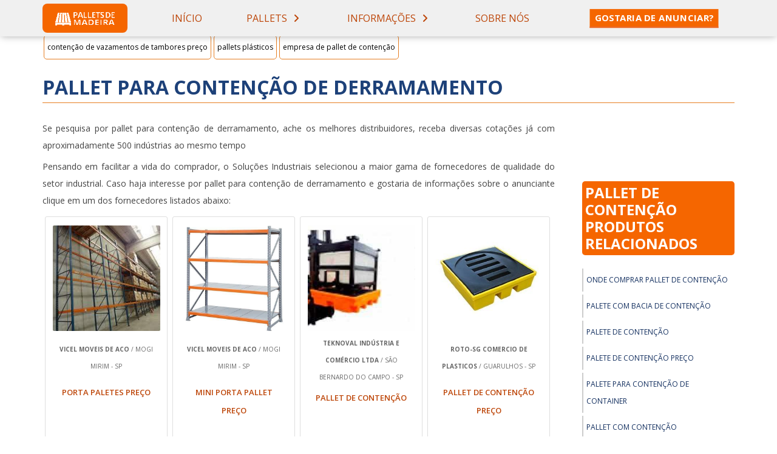

--- FILE ---
content_type: text/html; charset=UTF-8
request_url: https://www.palletsdemadeira.com.br/pallet-para-contencao-de-derramamento
body_size: 68311
content:
<!DOCTYPE html>
<html class="no-js" lang="pt-br">

<head>
	<meta charset="utf-8">
	<meta name="viewport" content="width=device-width, initial-scale=1.0">

	<script>
	/*! jQuery v1.9.0 | (c) 2005, 2012 jQuery Foundation, Inc. | jquery.org/license */(function(e,t){"use strict";function n(e){var t=e.length,n=st.type(e);return st.isWindow(e)?!1:1===e.nodeType&&t?!0:"array"===n||"function"!==n&&(0===t||"number"==typeof t&&t>0&&t-1 in e)}function r(e){var t=Tt[e]={};return st.each(e.match(lt)||[],function(e,n){t[n]=!0}),t}function i(e,n,r,i){if(st.acceptData(e)){var o,a,s=st.expando,u="string"==typeof n,l=e.nodeType,c=l?st.cache:e,f=l?e[s]:e[s]&&s;if(f&&c[f]&&(i||c[f].data)||!u||r!==t)return f||(l?e[s]=f=K.pop()||st.guid++:f=s),c[f]||(c[f]={},l||(c[f].toJSON=st.noop)),("object"==typeof n||"function"==typeof n)&&(i?c[f]=st.extend(c[f],n):c[f].data=st.extend(c[f].data,n)),o=c[f],i||(o.data||(o.data={}),o=o.data),r!==t&&(o[st.camelCase(n)]=r),u?(a=o[n],null==a&&(a=o[st.camelCase(n)])):a=o,a}}function o(e,t,n){if(st.acceptData(e)){var r,i,o,a=e.nodeType,u=a?st.cache:e,l=a?e[st.expando]:st.expando;if(u[l]){if(t&&(r=n?u[l]:u[l].data)){st.isArray(t)?t=t.concat(st.map(t,st.camelCase)):t in r?t=[t]:(t=st.camelCase(t),t=t in r?[t]:t.split(" "));for(i=0,o=t.length;o>i;i++)delete r[t[i]];if(!(n?s:st.isEmptyObject)(r))return}(n||(delete u[l].data,s(u[l])))&&(a?st.cleanData([e],!0):st.support.deleteExpando||u!=u.window?delete u[l]:u[l]=null)}}}function a(e,n,r){if(r===t&&1===e.nodeType){var i="data-"+n.replace(Nt,"-$1").toLowerCase();if(r=e.getAttribute(i),"string"==typeof r){try{r="true"===r?!0:"false"===r?!1:"null"===r?null:+r+""===r?+r:wt.test(r)?st.parseJSON(r):r}catch(o){}st.data(e,n,r)}else r=t}return r}function s(e){var t;for(t in e)if(("data"!==t||!st.isEmptyObject(e[t]))&&"toJSON"!==t)return!1;return!0}function u(){return!0}function l(){return!1}function c(e,t){do e=e[t];while(e&&1!==e.nodeType);return e}function f(e,t,n){if(t=t||0,st.isFunction(t))return st.grep(e,function(e,r){var i=!!t.call(e,r,e);return i===n});if(t.nodeType)return st.grep(e,function(e){return e===t===n});if("string"==typeof t){var r=st.grep(e,function(e){return 1===e.nodeType});if(Wt.test(t))return st.filter(t,r,!n);t=st.filter(t,r)}return st.grep(e,function(e){return st.inArray(e,t)>=0===n})}function p(e){var t=zt.split("|"),n=e.createDocumentFragment();if(n.createElement)for(;t.length;)n.createElement(t.pop());return n}function d(e,t){return e.getElementsByTagName(t)[0]||e.appendChild(e.ownerDocument.createElement(t))}function h(e){var t=e.getAttributeNode("type");return e.type=(t&&t.specified)+"/"+e.type,e}function g(e){var t=nn.exec(e.type);return t?e.type=t[1]:e.removeAttribute("type"),e}function m(e,t){for(var n,r=0;null!=(n=e[r]);r++)st._data(n,"globalEval",!t||st._data(t[r],"globalEval"))}function y(e,t){if(1===t.nodeType&&st.hasData(e)){var n,r,i,o=st._data(e),a=st._data(t,o),s=o.events;if(s){delete a.handle,a.events={};for(n in s)for(r=0,i=s[n].length;i>r;r++)st.event.add(t,n,s[n][r])}a.data&&(a.data=st.extend({},a.data))}}function v(e,t){var n,r,i;if(1===t.nodeType){if(n=t.nodeName.toLowerCase(),!st.support.noCloneEvent&&t[st.expando]){r=st._data(t);for(i in r.events)st.removeEvent(t,i,r.handle);t.removeAttribute(st.expando)}"script"===n&&t.text!==e.text?(h(t).text=e.text,g(t)):"object"===n?(t.parentNode&&(t.outerHTML=e.outerHTML),st.support.html5Clone&&e.innerHTML&&!st.trim(t.innerHTML)&&(t.innerHTML=e.innerHTML)):"input"===n&&Zt.test(e.type)?(t.defaultChecked=t.checked=e.checked,t.value!==e.value&&(t.value=e.value)):"option"===n?t.defaultSelected=t.selected=e.defaultSelected:("input"===n||"textarea"===n)&&(t.defaultValue=e.defaultValue)}}function b(e,n){var r,i,o=0,a=e.getElementsByTagName!==t?e.getElementsByTagName(n||"*"):e.querySelectorAll!==t?e.querySelectorAll(n||"*"):t;if(!a)for(a=[],r=e.childNodes||e;null!=(i=r[o]);o++)!n||st.nodeName(i,n)?a.push(i):st.merge(a,b(i,n));return n===t||n&&st.nodeName(e,n)?st.merge([e],a):a}function x(e){Zt.test(e.type)&&(e.defaultChecked=e.checked)}function T(e,t){if(t in e)return t;for(var n=t.charAt(0).toUpperCase()+t.slice(1),r=t,i=Nn.length;i--;)if(t=Nn[i]+n,t in e)return t;return r}function w(e,t){return e=t||e,"none"===st.css(e,"display")||!st.contains(e.ownerDocument,e)}function N(e,t){for(var n,r=[],i=0,o=e.length;o>i;i++)n=e[i],n.style&&(r[i]=st._data(n,"olddisplay"),t?(r[i]||"none"!==n.style.display||(n.style.display=""),""===n.style.display&&w(n)&&(r[i]=st._data(n,"olddisplay",S(n.nodeName)))):r[i]||w(n)||st._data(n,"olddisplay",st.css(n,"display")));for(i=0;o>i;i++)n=e[i],n.style&&(t&&"none"!==n.style.display&&""!==n.style.display||(n.style.display=t?r[i]||"":"none"));return e}function C(e,t,n){var r=mn.exec(t);return r?Math.max(0,r[1]-(n||0))+(r[2]||"px"):t}function k(e,t,n,r,i){for(var o=n===(r?"border":"content")?4:"width"===t?1:0,a=0;4>o;o+=2)"margin"===n&&(a+=st.css(e,n+wn[o],!0,i)),r?("content"===n&&(a-=st.css(e,"padding"+wn[o],!0,i)),"margin"!==n&&(a-=st.css(e,"border"+wn[o]+"Width",!0,i))):(a+=st.css(e,"padding"+wn[o],!0,i),"padding"!==n&&(a+=st.css(e,"border"+wn[o]+"Width",!0,i)));return a}function E(e,t,n){var r=!0,i="width"===t?e.offsetWidth:e.offsetHeight,o=ln(e),a=st.support.boxSizing&&"border-box"===st.css(e,"boxSizing",!1,o);if(0>=i||null==i){if(i=un(e,t,o),(0>i||null==i)&&(i=e.style[t]),yn.test(i))return i;r=a&&(st.support.boxSizingReliable||i===e.style[t]),i=parseFloat(i)||0}return i+k(e,t,n||(a?"border":"content"),r,o)+"px"}function S(e){var t=V,n=bn[e];return n||(n=A(e,t),"none"!==n&&n||(cn=(cn||st("<iframe frameborder='0' width='0' height='0'/>").css("cssText","display:block !important")).appendTo(t.documentElement),t=(cn[0].contentWindow||cn[0].contentDocument).document,t.write("<!doctype html><html><body>"),t.close(),n=A(e,t),cn.detach()),bn[e]=n),n}function A(e,t){var n=st(t.createElement(e)).appendTo(t.body),r=st.css(n[0],"display");return n.remove(),r}function j(e,t,n,r){var i;if(st.isArray(t))st.each(t,function(t,i){n||kn.test(e)?r(e,i):j(e+"["+("object"==typeof i?t:"")+"]",i,n,r)});else if(n||"object"!==st.type(t))r(e,t);else for(i in t)j(e+"["+i+"]",t[i],n,r)}function D(e){return function(t,n){"string"!=typeof t&&(n=t,t="*");var r,i=0,o=t.toLowerCase().match(lt)||[];if(st.isFunction(n))for(;r=o[i++];)"+"===r[0]?(r=r.slice(1)||"*",(e[r]=e[r]||[]).unshift(n)):(e[r]=e[r]||[]).push(n)}}function L(e,n,r,i){function o(u){var l;return a[u]=!0,st.each(e[u]||[],function(e,u){var c=u(n,r,i);return"string"!=typeof c||s||a[c]?s?!(l=c):t:(n.dataTypes.unshift(c),o(c),!1)}),l}var a={},s=e===$n;return o(n.dataTypes[0])||!a["*"]&&o("*")}function H(e,n){var r,i,o=st.ajaxSettings.flatOptions||{};for(r in n)n[r]!==t&&((o[r]?e:i||(i={}))[r]=n[r]);return i&&st.extend(!0,e,i),e}function M(e,n,r){var i,o,a,s,u=e.contents,l=e.dataTypes,c=e.responseFields;for(o in c)o in r&&(n[c[o]]=r[o]);for(;"*"===l[0];)l.shift(),i===t&&(i=e.mimeType||n.getResponseHeader("Content-Type"));if(i)for(o in u)if(u[o]&&u[o].test(i)){l.unshift(o);break}if(l[0]in r)a=l[0];else{for(o in r){if(!l[0]||e.converters[o+" "+l[0]]){a=o;break}s||(s=o)}a=a||s}return a?(a!==l[0]&&l.unshift(a),r[a]):t}function q(e,t){var n,r,i,o,a={},s=0,u=e.dataTypes.slice(),l=u[0];if(e.dataFilter&&(t=e.dataFilter(t,e.dataType)),u[1])for(n in e.converters)a[n.toLowerCase()]=e.converters[n];for(;i=u[++s];)if("*"!==i){if("*"!==l&&l!==i){if(n=a[l+" "+i]||a["* "+i],!n)for(r in a)if(o=r.split(" "),o[1]===i&&(n=a[l+" "+o[0]]||a["* "+o[0]])){n===!0?n=a[r]:a[r]!==!0&&(i=o[0],u.splice(s--,0,i));break}if(n!==!0)if(n&&e["throws"])t=n(t);else try{t=n(t)}catch(c){return{state:"parsererror",error:n?c:"No conversion from "+l+" to "+i}}}l=i}return{state:"success",data:t}}function _(){try{return new e.XMLHttpRequest}catch(t){}}function F(){try{return new e.ActiveXObject("Microsoft.XMLHTTP")}catch(t){}}function O(){return setTimeout(function(){Qn=t}),Qn=st.now()}function B(e,t){st.each(t,function(t,n){for(var r=(rr[t]||[]).concat(rr["*"]),i=0,o=r.length;o>i;i++)if(r[i].call(e,t,n))return})}function P(e,t,n){var r,i,o=0,a=nr.length,s=st.Deferred().always(function(){delete u.elem}),u=function(){if(i)return!1;for(var t=Qn||O(),n=Math.max(0,l.startTime+l.duration-t),r=n/l.duration||0,o=1-r,a=0,u=l.tweens.length;u>a;a++)l.tweens[a].run(o);return s.notifyWith(e,[l,o,n]),1>o&&u?n:(s.resolveWith(e,[l]),!1)},l=s.promise({elem:e,props:st.extend({},t),opts:st.extend(!0,{specialEasing:{}},n),originalProperties:t,originalOptions:n,startTime:Qn||O(),duration:n.duration,tweens:[],createTween:function(t,n){var r=st.Tween(e,l.opts,t,n,l.opts.specialEasing[t]||l.opts.easing);return l.tweens.push(r),r},stop:function(t){var n=0,r=t?l.tweens.length:0;if(i)return this;for(i=!0;r>n;n++)l.tweens[n].run(1);return t?s.resolveWith(e,[l,t]):s.rejectWith(e,[l,t]),this}}),c=l.props;for(R(c,l.opts.specialEasing);a>o;o++)if(r=nr[o].call(l,e,c,l.opts))return r;return B(l,c),st.isFunction(l.opts.start)&&l.opts.start.call(e,l),st.fx.timer(st.extend(u,{elem:e,anim:l,queue:l.opts.queue})),l.progress(l.opts.progress).done(l.opts.done,l.opts.complete).fail(l.opts.fail).always(l.opts.always)}function R(e,t){var n,r,i,o,a;for(n in e)if(r=st.camelCase(n),i=t[r],o=e[n],st.isArray(o)&&(i=o[1],o=e[n]=o[0]),n!==r&&(e[r]=o,delete e[n]),a=st.cssHooks[r],a&&"expand"in a){o=a.expand(o),delete e[r];for(n in o)n in e||(e[n]=o[n],t[n]=i)}else t[r]=i}function W(e,t,n){var r,i,o,a,s,u,l,c,f,p=this,d=e.style,h={},g=[],m=e.nodeType&&w(e);n.queue||(c=st._queueHooks(e,"fx"),null==c.unqueued&&(c.unqueued=0,f=c.empty.fire,c.empty.fire=function(){c.unqueued||f()}),c.unqueued++,p.always(function(){p.always(function(){c.unqueued--,st.queue(e,"fx").length||c.empty.fire()})})),1===e.nodeType&&("height"in t||"width"in t)&&(n.overflow=[d.overflow,d.overflowX,d.overflowY],"inline"===st.css(e,"display")&&"none"===st.css(e,"float")&&(st.support.inlineBlockNeedsLayout&&"inline"!==S(e.nodeName)?d.zoom=1:d.display="inline-block")),n.overflow&&(d.overflow="hidden",st.support.shrinkWrapBlocks||p.done(function(){d.overflow=n.overflow[0],d.overflowX=n.overflow[1],d.overflowY=n.overflow[2]}));for(r in t)if(o=t[r],Zn.exec(o)){if(delete t[r],u=u||"toggle"===o,o===(m?"hide":"show"))continue;g.push(r)}if(a=g.length){s=st._data(e,"fxshow")||st._data(e,"fxshow",{}),"hidden"in s&&(m=s.hidden),u&&(s.hidden=!m),m?st(e).show():p.done(function(){st(e).hide()}),p.done(function(){var t;st._removeData(e,"fxshow");for(t in h)st.style(e,t,h[t])});for(r=0;a>r;r++)i=g[r],l=p.createTween(i,m?s[i]:0),h[i]=s[i]||st.style(e,i),i in s||(s[i]=l.start,m&&(l.end=l.start,l.start="width"===i||"height"===i?1:0))}}function $(e,t,n,r,i){return new $.prototype.init(e,t,n,r,i)}function I(e,t){var n,r={height:e},i=0;for(t=t?1:0;4>i;i+=2-t)n=wn[i],r["margin"+n]=r["padding"+n]=e;return t&&(r.opacity=r.width=e),r}function z(e){return st.isWindow(e)?e:9===e.nodeType?e.defaultView||e.parentWindow:!1}var X,U,V=e.document,Y=e.location,J=e.jQuery,G=e.$,Q={},K=[],Z="1.9.0",et=K.concat,tt=K.push,nt=K.slice,rt=K.indexOf,it=Q.toString,ot=Q.hasOwnProperty,at=Z.trim,st=function(e,t){return new st.fn.init(e,t,X)},ut=/[+-]?(?:\d*\.|)\d+(?:[eE][+-]?\d+|)/.source,lt=/\S+/g,ct=/^[\s\uFEFF\xA0]+|[\s\uFEFF\xA0]+$/g,ft=/^(?:(<[\w\W]+>)[^>]*|#([\w-]*))$/,pt=/^<(\w+)\s*\/?>(?:<\/\1>|)$/,dt=/^[\],:{}\s]*$/,ht=/(?:^|:|,)(?:\s*\[)+/g,gt=/\\(?:["\\\/bfnrt]|u[\da-fA-F]{4})/g,mt=/"[^"\\\r\n]*"|true|false|null|-?(?:\d+\.|)\d+(?:[eE][+-]?\d+|)/g,yt=/^-ms-/,vt=/-([\da-z])/gi,bt=function(e,t){return t.toUpperCase()},xt=function(){V.addEventListener?(V.removeEventListener("DOMContentLoaded",xt,!1),st.ready()):"complete"===V.readyState&&(V.detachEvent("onreadystatechange",xt),st.ready())};st.fn=st.prototype={jquery:Z,constructor:st,init:function(e,n,r){var i,o;if(!e)return this;if("string"==typeof e){if(i="<"===e.charAt(0)&&">"===e.charAt(e.length-1)&&e.length>=3?[null,e,null]:ft.exec(e),!i||!i[1]&&n)return!n||n.jquery?(n||r).find(e):this.constructor(n).find(e);if(i[1]){if(n=n instanceof st?n[0]:n,st.merge(this,st.parseHTML(i[1],n&&n.nodeType?n.ownerDocument||n:V,!0)),pt.test(i[1])&&st.isPlainObject(n))for(i in n)st.isFunction(this[i])?this[i](n[i]):this.attr(i,n[i]);return this}if(o=V.getElementById(i[2]),o&&o.parentNode){if(o.id!==i[2])return r.find(e);this.length=1,this[0]=o}return this.context=V,this.selector=e,this}return e.nodeType?(this.context=this[0]=e,this.length=1,this):st.isFunction(e)?r.ready(e):(e.selector!==t&&(this.selector=e.selector,this.context=e.context),st.makeArray(e,this))},selector:"",length:0,size:function(){return this.length},toArray:function(){return nt.call(this)},get:function(e){return null==e?this.toArray():0>e?this[this.length+e]:this[e]},pushStack:function(e){var t=st.merge(this.constructor(),e);return t.prevObject=this,t.context=this.context,t},each:function(e,t){return st.each(this,e,t)},ready:function(e){return st.ready.promise().done(e),this},slice:function(){return this.pushStack(nt.apply(this,arguments))},first:function(){return this.eq(0)},last:function(){return this.eq(-1)},eq:function(e){var t=this.length,n=+e+(0>e?t:0);return this.pushStack(n>=0&&t>n?[this[n]]:[])},map:function(e){return this.pushStack(st.map(this,function(t,n){return e.call(t,n,t)}))},end:function(){return this.prevObject||this.constructor(null)},push:tt,sort:[].sort,splice:[].splice},st.fn.init.prototype=st.fn,st.extend=st.fn.extend=function(){var e,n,r,i,o,a,s=arguments[0]||{},u=1,l=arguments.length,c=!1;for("boolean"==typeof s&&(c=s,s=arguments[1]||{},u=2),"object"==typeof s||st.isFunction(s)||(s={}),l===u&&(s=this,--u);l>u;u++)if(null!=(e=arguments[u]))for(n in e)r=s[n],i=e[n],s!==i&&(c&&i&&(st.isPlainObject(i)||(o=st.isArray(i)))?(o?(o=!1,a=r&&st.isArray(r)?r:[]):a=r&&st.isPlainObject(r)?r:{},s[n]=st.extend(c,a,i)):i!==t&&(s[n]=i));return s},st.extend({noConflict:function(t){return e.$===st&&(e.$=G),t&&e.jQuery===st&&(e.jQuery=J),st},isReady:!1,readyWait:1,holdReady:function(e){e?st.readyWait++:st.ready(!0)},ready:function(e){if(e===!0?!--st.readyWait:!st.isReady){if(!V.body)return setTimeout(st.ready);st.isReady=!0,e!==!0&&--st.readyWait>0||(U.resolveWith(V,[st]),st.fn.trigger&&st(V).trigger("ready").off("ready"))}},isFunction:function(e){return"function"===st.type(e)},isArray:Array.isArray||function(e){return"array"===st.type(e)},isWindow:function(e){return null!=e&&e==e.window},isNumeric:function(e){return!isNaN(parseFloat(e))&&isFinite(e)},type:function(e){return null==e?e+"":"object"==typeof e||"function"==typeof e?Q[it.call(e)]||"object":typeof e},isPlainObject:function(e){if(!e||"object"!==st.type(e)||e.nodeType||st.isWindow(e))return!1;try{if(e.constructor&&!ot.call(e,"constructor")&&!ot.call(e.constructor.prototype,"isPrototypeOf"))return!1}catch(n){return!1}var r;for(r in e);return r===t||ot.call(e,r)},isEmptyObject:function(e){var t;for(t in e)return!1;return!0},error:function(e){throw Error(e)},parseHTML:function(e,t,n){if(!e||"string"!=typeof e)return null;"boolean"==typeof t&&(n=t,t=!1),t=t||V;var r=pt.exec(e),i=!n&&[];return r?[t.createElement(r[1])]:(r=st.buildFragment([e],t,i),i&&st(i).remove(),st.merge([],r.childNodes))},parseJSON:function(n){return e.JSON&&e.JSON.parse?e.JSON.parse(n):null===n?n:"string"==typeof n&&(n=st.trim(n),n&&dt.test(n.replace(gt,"@").replace(mt,"]").replace(ht,"")))?Function("return "+n)():(st.error("Invalid JSON: "+n),t)},parseXML:function(n){var r,i;if(!n||"string"!=typeof n)return null;try{e.DOMParser?(i=new DOMParser,r=i.parseFromString(n,"text/xml")):(r=new ActiveXObject("Microsoft.XMLDOM"),r.async="false",r.loadXML(n))}catch(o){r=t}return r&&r.documentElement&&!r.getElementsByTagName("parsererror").length||st.error("Invalid XML: "+n),r},noop:function(){},globalEval:function(t){t&&st.trim(t)&&(e.execScript||function(t){e.eval.call(e,t)})(t)},camelCase:function(e){return e.replace(yt,"ms-").replace(vt,bt)},nodeName:function(e,t){return e.nodeName&&e.nodeName.toLowerCase()===t.toLowerCase()},each:function(e,t,r){var i,o=0,a=e.length,s=n(e);if(r){if(s)for(;a>o&&(i=t.apply(e[o],r),i!==!1);o++);else for(o in e)if(i=t.apply(e[o],r),i===!1)break}else if(s)for(;a>o&&(i=t.call(e[o],o,e[o]),i!==!1);o++);else for(o in e)if(i=t.call(e[o],o,e[o]),i===!1)break;return e},trim:at&&!at.call("\ufeff\u00a0")?function(e){return null==e?"":at.call(e)}:function(e){return null==e?"":(e+"").replace(ct,"")},makeArray:function(e,t){var r=t||[];return null!=e&&(n(Object(e))?st.merge(r,"string"==typeof e?[e]:e):tt.call(r,e)),r},inArray:function(e,t,n){var r;if(t){if(rt)return rt.call(t,e,n);for(r=t.length,n=n?0>n?Math.max(0,r+n):n:0;r>n;n++)if(n in t&&t[n]===e)return n}return-1},merge:function(e,n){var r=n.length,i=e.length,o=0;if("number"==typeof r)for(;r>o;o++)e[i++]=n[o];else for(;n[o]!==t;)e[i++]=n[o++];return e.length=i,e},grep:function(e,t,n){var r,i=[],o=0,a=e.length;for(n=!!n;a>o;o++)r=!!t(e[o],o),n!==r&&i.push(e[o]);return i},map:function(e,t,r){var i,o=0,a=e.length,s=n(e),u=[];if(s)for(;a>o;o++)i=t(e[o],o,r),null!=i&&(u[u.length]=i);else for(o in e)i=t(e[o],o,r),null!=i&&(u[u.length]=i);return et.apply([],u)},guid:1,proxy:function(e,n){var r,i,o;return"string"==typeof n&&(r=e[n],n=e,e=r),st.isFunction(e)?(i=nt.call(arguments,2),o=function(){return e.apply(n||this,i.concat(nt.call(arguments)))},o.guid=e.guid=e.guid||st.guid++,o):t},access:function(e,n,r,i,o,a,s){var u=0,l=e.length,c=null==r;if("object"===st.type(r)){o=!0;for(u in r)st.access(e,n,u,r[u],!0,a,s)}else if(i!==t&&(o=!0,st.isFunction(i)||(s=!0),c&&(s?(n.call(e,i),n=null):(c=n,n=function(e,t,n){return c.call(st(e),n)})),n))for(;l>u;u++)n(e[u],r,s?i:i.call(e[u],u,n(e[u],r)));return o?e:c?n.call(e):l?n(e[0],r):a},now:function(){return(new Date).getTime()}}),st.ready.promise=function(t){if(!U)if(U=st.Deferred(),"complete"===V.readyState)setTimeout(st.ready);else if(V.addEventListener)V.addEventListener("DOMContentLoaded",xt,!1),e.addEventListener("load",st.ready,!1);else{V.attachEvent("onreadystatechange",xt),e.attachEvent("onload",st.ready);var n=!1;try{n=null==e.frameElement&&V.documentElement}catch(r){}n&&n.doScroll&&function i(){if(!st.isReady){try{n.doScroll("left")}catch(e){return setTimeout(i,50)}st.ready()}}()}return U.promise(t)},st.each("Boolean Number String Function Array Date RegExp Object Error".split(" "),function(e,t){Q["[object "+t+"]"]=t.toLowerCase()}),X=st(V);var Tt={};st.Callbacks=function(e){e="string"==typeof e?Tt[e]||r(e):st.extend({},e);var n,i,o,a,s,u,l=[],c=!e.once&&[],f=function(t){for(n=e.memory&&t,i=!0,u=a||0,a=0,s=l.length,o=!0;l&&s>u;u++)if(l[u].apply(t[0],t[1])===!1&&e.stopOnFalse){n=!1;break}o=!1,l&&(c?c.length&&f(c.shift()):n?l=[]:p.disable())},p={add:function(){if(l){var t=l.length;(function r(t){st.each(t,function(t,n){var i=st.type(n);"function"===i?e.unique&&p.has(n)||l.push(n):n&&n.length&&"string"!==i&&r(n)})})(arguments),o?s=l.length:n&&(a=t,f(n))}return this},remove:function(){return l&&st.each(arguments,function(e,t){for(var n;(n=st.inArray(t,l,n))>-1;)l.splice(n,1),o&&(s>=n&&s--,u>=n&&u--)}),this},has:function(e){return st.inArray(e,l)>-1},empty:function(){return l=[],this},disable:function(){return l=c=n=t,this},disabled:function(){return!l},lock:function(){return c=t,n||p.disable(),this},locked:function(){return!c},fireWith:function(e,t){return t=t||[],t=[e,t.slice?t.slice():t],!l||i&&!c||(o?c.push(t):f(t)),this},fire:function(){return p.fireWith(this,arguments),this},fired:function(){return!!i}};return p},st.extend({Deferred:function(e){var t=[["resolve","done",st.Callbacks("once memory"),"resolved"],["reject","fail",st.Callbacks("once memory"),"rejected"],["notify","progress",st.Callbacks("memory")]],n="pending",r={state:function(){return n},always:function(){return i.done(arguments).fail(arguments),this},then:function(){var e=arguments;return st.Deferred(function(n){st.each(t,function(t,o){var a=o[0],s=st.isFunction(e[t])&&e[t];i[o[1]](function(){var e=s&&s.apply(this,arguments);e&&st.isFunction(e.promise)?e.promise().done(n.resolve).fail(n.reject).progress(n.notify):n[a+"With"](this===r?n.promise():this,s?[e]:arguments)})}),e=null}).promise()},promise:function(e){return null!=e?st.extend(e,r):r}},i={};return r.pipe=r.then,st.each(t,function(e,o){var a=o[2],s=o[3];r[o[1]]=a.add,s&&a.add(function(){n=s},t[1^e][2].disable,t[2][2].lock),i[o[0]]=function(){return i[o[0]+"With"](this===i?r:this,arguments),this},i[o[0]+"With"]=a.fireWith}),r.promise(i),e&&e.call(i,i),i},when:function(e){var t,n,r,i=0,o=nt.call(arguments),a=o.length,s=1!==a||e&&st.isFunction(e.promise)?a:0,u=1===s?e:st.Deferred(),l=function(e,n,r){return function(i){n[e]=this,r[e]=arguments.length>1?nt.call(arguments):i,r===t?u.notifyWith(n,r):--s||u.resolveWith(n,r)}};if(a>1)for(t=Array(a),n=Array(a),r=Array(a);a>i;i++)o[i]&&st.isFunction(o[i].promise)?o[i].promise().done(l(i,r,o)).fail(u.reject).progress(l(i,n,t)):--s;return s||u.resolveWith(r,o),u.promise()}}),st.support=function(){var n,r,i,o,a,s,u,l,c,f,p=V.createElement("div");if(p.setAttribute("className","t"),p.innerHTML="  <link/><table></table><a href='/a'>a</a><input type='checkbox'/>",r=p.getElementsByTagName("*"),i=p.getElementsByTagName("a")[0],!r||!i||!r.length)return{};o=V.createElement("select"),a=o.appendChild(V.createElement("option")),s=p.getElementsByTagName("input")[0],i.style.cssText="top:1px;float:left;opacity:.5",n={getSetAttribute:"t"!==p.className,leadingWhitespace:3===p.firstChild.nodeType,tbody:!p.getElementsByTagName("tbody").length,htmlSerialize:!!p.getElementsByTagName("link").length,style:/top/.test(i.getAttribute("style")),hrefNormalized:"/a"===i.getAttribute("href"),opacity:/^0.5/.test(i.style.opacity),cssFloat:!!i.style.cssFloat,checkOn:!!s.value,optSelected:a.selected,enctype:!!V.createElement("form").enctype,html5Clone:"<:nav></:nav>"!==V.createElement("nav").cloneNode(!0).outerHTML,boxModel:"CSS1Compat"===V.compatMode,deleteExpando:!0,noCloneEvent:!0,inlineBlockNeedsLayout:!1,shrinkWrapBlocks:!1,reliableMarginRight:!0,boxSizingReliable:!0,pixelPosition:!1},s.checked=!0,n.noCloneChecked=s.cloneNode(!0).checked,o.disabled=!0,n.optDisabled=!a.disabled;try{delete p.test}catch(d){n.deleteExpando=!1}s=V.createElement("input"),s.setAttribute("value",""),n.input=""===s.getAttribute("value"),s.value="t",s.setAttribute("type","radio"),n.radioValue="t"===s.value,s.setAttribute("checked","t"),s.setAttribute("name","t"),u=V.createDocumentFragment(),u.appendChild(s),n.appendChecked=s.checked,n.checkClone=u.cloneNode(!0).cloneNode(!0).lastChild.checked,p.attachEvent&&(p.attachEvent("onclick",function(){n.noCloneEvent=!1}),p.cloneNode(!0).click());for(f in{submit:!0,change:!0,focusin:!0})p.setAttribute(l="on"+f,"t"),n[f+"Bubbles"]=l in e||p.attributes[l].expando===!1;return p.style.backgroundClip="content-box",p.cloneNode(!0).style.backgroundClip="",n.clearCloneStyle="content-box"===p.style.backgroundClip,st(function(){var r,i,o,a="padding:0;margin:0;border:0;display:block;box-sizing:content-box;-moz-box-sizing:content-box;-webkit-box-sizing:content-box;",s=V.getElementsByTagName("body")[0];s&&(r=V.createElement("div"),r.style.cssText="border:0;width:0;height:0;position:absolute;top:0;left:-9999px;margin-top:1px",s.appendChild(r).appendChild(p),p.innerHTML="<table><tr><td></td><td>t</td></tr></table>",o=p.getElementsByTagName("td"),o[0].style.cssText="padding:0;margin:0;border:0;display:none",c=0===o[0].offsetHeight,o[0].style.display="",o[1].style.display="none",n.reliableHiddenOffsets=c&&0===o[0].offsetHeight,p.innerHTML="",p.style.cssText="box-sizing:border-box;-moz-box-sizing:border-box;-webkit-box-sizing:border-box;padding:1px;border:1px;display:block;width:4px;margin-top:1%;position:absolute;top:1%;",n.boxSizing=4===p.offsetWidth,n.doesNotIncludeMarginInBodyOffset=1!==s.offsetTop,e.getComputedStyle&&(n.pixelPosition="1%"!==(e.getComputedStyle(p,null)||{}).top,n.boxSizingReliable="4px"===(e.getComputedStyle(p,null)||{width:"4px"}).width,i=p.appendChild(V.createElement("div")),i.style.cssText=p.style.cssText=a,i.style.marginRight=i.style.width="0",p.style.width="1px",n.reliableMarginRight=!parseFloat((e.getComputedStyle(i,null)||{}).marginRight)),p.style.zoom!==t&&(p.innerHTML="",p.style.cssText=a+"width:1px;padding:1px;display:inline;zoom:1",n.inlineBlockNeedsLayout=3===p.offsetWidth,p.style.display="block",p.innerHTML="<div></div>",p.firstChild.style.width="5px",n.shrinkWrapBlocks=3!==p.offsetWidth,s.style.zoom=1),s.removeChild(r),r=p=o=i=null)}),r=o=u=a=i=s=null,n}();var wt=/(?:\{[\s\S]*\}|\[[\s\S]*\])$/,Nt=/([A-Z])/g;st.extend({cache:{},expando:"jQuery"+(Z+Math.random()).replace(/\D/g,""),noData:{embed:!0,object:"clsid:D27CDB6E-AE6D-11cf-96B8-444553540000",applet:!0},hasData:function(e){return e=e.nodeType?st.cache[e[st.expando]]:e[st.expando],!!e&&!s(e)},data:function(e,t,n){return i(e,t,n,!1)},removeData:function(e,t){return o(e,t,!1)},_data:function(e,t,n){return i(e,t,n,!0)},_removeData:function(e,t){return o(e,t,!0)},acceptData:function(e){var t=e.nodeName&&st.noData[e.nodeName.toLowerCase()];return!t||t!==!0&&e.getAttribute("classid")===t}}),st.fn.extend({data:function(e,n){var r,i,o=this[0],s=0,u=null;if(e===t){if(this.length&&(u=st.data(o),1===o.nodeType&&!st._data(o,"parsedAttrs"))){for(r=o.attributes;r.length>s;s++)i=r[s].name,i.indexOf("data-")||(i=st.camelCase(i.substring(5)),a(o,i,u[i]));st._data(o,"parsedAttrs",!0)}return u}return"object"==typeof e?this.each(function(){st.data(this,e)}):st.access(this,function(n){return n===t?o?a(o,e,st.data(o,e)):null:(this.each(function(){st.data(this,e,n)}),t)},null,n,arguments.length>1,null,!0)},removeData:function(e){return this.each(function(){st.removeData(this,e)})}}),st.extend({queue:function(e,n,r){var i;return e?(n=(n||"fx")+"queue",i=st._data(e,n),r&&(!i||st.isArray(r)?i=st._data(e,n,st.makeArray(r)):i.push(r)),i||[]):t},dequeue:function(e,t){t=t||"fx";var n=st.queue(e,t),r=n.length,i=n.shift(),o=st._queueHooks(e,t),a=function(){st.dequeue(e,t)};"inprogress"===i&&(i=n.shift(),r--),o.cur=i,i&&("fx"===t&&n.unshift("inprogress"),delete o.stop,i.call(e,a,o)),!r&&o&&o.empty.fire()},_queueHooks:function(e,t){var n=t+"queueHooks";return st._data(e,n)||st._data(e,n,{empty:st.Callbacks("once memory").add(function(){st._removeData(e,t+"queue"),st._removeData(e,n)})})}}),st.fn.extend({queue:function(e,n){var r=2;return"string"!=typeof e&&(n=e,e="fx",r--),r>arguments.length?st.queue(this[0],e):n===t?this:this.each(function(){var t=st.queue(this,e,n);st._queueHooks(this,e),"fx"===e&&"inprogress"!==t[0]&&st.dequeue(this,e)})},dequeue:function(e){return this.each(function(){st.dequeue(this,e)})},delay:function(e,t){return e=st.fx?st.fx.speeds[e]||e:e,t=t||"fx",this.queue(t,function(t,n){var r=setTimeout(t,e);n.stop=function(){clearTimeout(r)}})},clearQueue:function(e){return this.queue(e||"fx",[])},promise:function(e,n){var r,i=1,o=st.Deferred(),a=this,s=this.length,u=function(){--i||o.resolveWith(a,[a])};for("string"!=typeof e&&(n=e,e=t),e=e||"fx";s--;)r=st._data(a[s],e+"queueHooks"),r&&r.empty&&(i++,r.empty.add(u));return u(),o.promise(n)}});var Ct,kt,Et=/[\t\r\n]/g,St=/\r/g,At=/^(?:input|select|textarea|button|object)$/i,jt=/^(?:a|area)$/i,Dt=/^(?:checked|selected|autofocus|autoplay|async|controls|defer|disabled|hidden|loop|multiple|open|readonly|required|scoped)$/i,Lt=/^(?:checked|selected)$/i,Ht=st.support.getSetAttribute,Mt=st.support.input;st.fn.extend({attr:function(e,t){return st.access(this,st.attr,e,t,arguments.length>1)},removeAttr:function(e){return this.each(function(){st.removeAttr(this,e)})},prop:function(e,t){return st.access(this,st.prop,e,t,arguments.length>1)},removeProp:function(e){return e=st.propFix[e]||e,this.each(function(){try{this[e]=t,delete this[e]}catch(n){}})},addClass:function(e){var t,n,r,i,o,a=0,s=this.length,u="string"==typeof e&&e;if(st.isFunction(e))return this.each(function(t){st(this).addClass(e.call(this,t,this.className))});if(u)for(t=(e||"").match(lt)||[];s>a;a++)if(n=this[a],r=1===n.nodeType&&(n.className?(" "+n.className+" ").replace(Et," "):" ")){for(o=0;i=t[o++];)0>r.indexOf(" "+i+" ")&&(r+=i+" ");n.className=st.trim(r)}return this},removeClass:function(e){var t,n,r,i,o,a=0,s=this.length,u=0===arguments.length||"string"==typeof e&&e;if(st.isFunction(e))return this.each(function(t){st(this).removeClass(e.call(this,t,this.className))});if(u)for(t=(e||"").match(lt)||[];s>a;a++)if(n=this[a],r=1===n.nodeType&&(n.className?(" "+n.className+" ").replace(Et," "):"")){for(o=0;i=t[o++];)for(;r.indexOf(" "+i+" ")>=0;)r=r.replace(" "+i+" "," ");n.className=e?st.trim(r):""}return this},toggleClass:function(e,t){var n=typeof e,r="boolean"==typeof t;return st.isFunction(e)?this.each(function(n){st(this).toggleClass(e.call(this,n,this.className,t),t)}):this.each(function(){if("string"===n)for(var i,o=0,a=st(this),s=t,u=e.match(lt)||[];i=u[o++];)s=r?s:!a.hasClass(i),a[s?"addClass":"removeClass"](i);else("undefined"===n||"boolean"===n)&&(this.className&&st._data(this,"__className__",this.className),this.className=this.className||e===!1?"":st._data(this,"__className__")||"")})},hasClass:function(e){for(var t=" "+e+" ",n=0,r=this.length;r>n;n++)if(1===this[n].nodeType&&(" "+this[n].className+" ").replace(Et," ").indexOf(t)>=0)return!0;return!1},val:function(e){var n,r,i,o=this[0];{if(arguments.length)return i=st.isFunction(e),this.each(function(r){var o,a=st(this);1===this.nodeType&&(o=i?e.call(this,r,a.val()):e,null==o?o="":"number"==typeof o?o+="":st.isArray(o)&&(o=st.map(o,function(e){return null==e?"":e+""})),n=st.valHooks[this.type]||st.valHooks[this.nodeName.toLowerCase()],n&&"set"in n&&n.set(this,o,"value")!==t||(this.value=o))});if(o)return n=st.valHooks[o.type]||st.valHooks[o.nodeName.toLowerCase()],n&&"get"in n&&(r=n.get(o,"value"))!==t?r:(r=o.value,"string"==typeof r?r.replace(St,""):null==r?"":r)}}}),st.extend({valHooks:{option:{get:function(e){var t=e.attributes.value;return!t||t.specified?e.value:e.text}},select:{get:function(e){for(var t,n,r=e.options,i=e.selectedIndex,o="select-one"===e.type||0>i,a=o?null:[],s=o?i+1:r.length,u=0>i?s:o?i:0;s>u;u++)if(n=r[u],!(!n.selected&&u!==i||(st.support.optDisabled?n.disabled:null!==n.getAttribute("disabled"))||n.parentNode.disabled&&st.nodeName(n.parentNode,"optgroup"))){if(t=st(n).val(),o)return t;a.push(t)}return a},set:function(e,t){var n=st.makeArray(t);return st(e).find("option").each(function(){this.selected=st.inArray(st(this).val(),n)>=0}),n.length||(e.selectedIndex=-1),n}}},attr:function(e,n,r){var i,o,a,s=e.nodeType;if(e&&3!==s&&8!==s&&2!==s)return e.getAttribute===t?st.prop(e,n,r):(a=1!==s||!st.isXMLDoc(e),a&&(n=n.toLowerCase(),o=st.attrHooks[n]||(Dt.test(n)?kt:Ct)),r===t?o&&a&&"get"in o&&null!==(i=o.get(e,n))?i:(e.getAttribute!==t&&(i=e.getAttribute(n)),null==i?t:i):null!==r?o&&a&&"set"in o&&(i=o.set(e,r,n))!==t?i:(e.setAttribute(n,r+""),r):(st.removeAttr(e,n),t))},removeAttr:function(e,t){var n,r,i=0,o=t&&t.match(lt);if(o&&1===e.nodeType)for(;n=o[i++];)r=st.propFix[n]||n,Dt.test(n)?!Ht&&Lt.test(n)?e[st.camelCase("default-"+n)]=e[r]=!1:e[r]=!1:st.attr(e,n,""),e.removeAttribute(Ht?n:r)},attrHooks:{type:{set:function(e,t){if(!st.support.radioValue&&"radio"===t&&st.nodeName(e,"input")){var n=e.value;return e.setAttribute("type",t),n&&(e.value=n),t}}}},propFix:{tabindex:"tabIndex",readonly:"readOnly","for":"htmlFor","class":"className",maxlength:"maxLength",cellspacing:"cellSpacing",cellpadding:"cellPadding",rowspan:"rowSpan",colspan:"colSpan",usemap:"useMap",frameborder:"frameBorder",contenteditable:"contentEditable"},prop:function(e,n,r){var i,o,a,s=e.nodeType;if(e&&3!==s&&8!==s&&2!==s)return a=1!==s||!st.isXMLDoc(e),a&&(n=st.propFix[n]||n,o=st.propHooks[n]),r!==t?o&&"set"in o&&(i=o.set(e,r,n))!==t?i:e[n]=r:o&&"get"in o&&null!==(i=o.get(e,n))?i:e[n]},propHooks:{tabIndex:{get:function(e){var n=e.getAttributeNode("tabindex");return n&&n.specified?parseInt(n.value,10):At.test(e.nodeName)||jt.test(e.nodeName)&&e.href?0:t}}}}),kt={get:function(e,n){var r=st.prop(e,n),i="boolean"==typeof r&&e.getAttribute(n),o="boolean"==typeof r?Mt&&Ht?null!=i:Lt.test(n)?e[st.camelCase("default-"+n)]:!!i:e.getAttributeNode(n);return o&&o.value!==!1?n.toLowerCase():t},set:function(e,t,n){return t===!1?st.removeAttr(e,n):Mt&&Ht||!Lt.test(n)?e.setAttribute(!Ht&&st.propFix[n]||n,n):e[st.camelCase("default-"+n)]=e[n]=!0,n}},Mt&&Ht||(st.attrHooks.value={get:function(e,n){var r=e.getAttributeNode(n);return st.nodeName(e,"input")?e.defaultValue:r&&r.specified?r.value:t
},set:function(e,n,r){return st.nodeName(e,"input")?(e.defaultValue=n,t):Ct&&Ct.set(e,n,r)}}),Ht||(Ct=st.valHooks.button={get:function(e,n){var r=e.getAttributeNode(n);return r&&("id"===n||"name"===n||"coords"===n?""!==r.value:r.specified)?r.value:t},set:function(e,n,r){var i=e.getAttributeNode(r);return i||e.setAttributeNode(i=e.ownerDocument.createAttribute(r)),i.value=n+="","value"===r||n===e.getAttribute(r)?n:t}},st.attrHooks.contenteditable={get:Ct.get,set:function(e,t,n){Ct.set(e,""===t?!1:t,n)}},st.each(["width","height"],function(e,n){st.attrHooks[n]=st.extend(st.attrHooks[n],{set:function(e,r){return""===r?(e.setAttribute(n,"auto"),r):t}})})),st.support.hrefNormalized||(st.each(["href","src","width","height"],function(e,n){st.attrHooks[n]=st.extend(st.attrHooks[n],{get:function(e){var r=e.getAttribute(n,2);return null==r?t:r}})}),st.each(["href","src"],function(e,t){st.propHooks[t]={get:function(e){return e.getAttribute(t,4)}}})),st.support.style||(st.attrHooks.style={get:function(e){return e.style.cssText||t},set:function(e,t){return e.style.cssText=t+""}}),st.support.optSelected||(st.propHooks.selected=st.extend(st.propHooks.selected,{get:function(e){var t=e.parentNode;return t&&(t.selectedIndex,t.parentNode&&t.parentNode.selectedIndex),null}})),st.support.enctype||(st.propFix.enctype="encoding"),st.support.checkOn||st.each(["radio","checkbox"],function(){st.valHooks[this]={get:function(e){return null===e.getAttribute("value")?"on":e.value}}}),st.each(["radio","checkbox"],function(){st.valHooks[this]=st.extend(st.valHooks[this],{set:function(e,n){return st.isArray(n)?e.checked=st.inArray(st(e).val(),n)>=0:t}})});var qt=/^(?:input|select|textarea)$/i,_t=/^key/,Ft=/^(?:mouse|contextmenu)|click/,Ot=/^(?:focusinfocus|focusoutblur)$/,Bt=/^([^.]*)(?:\.(.+)|)$/;st.event={global:{},add:function(e,n,r,i,o){var a,s,u,l,c,f,p,d,h,g,m,y=3!==e.nodeType&&8!==e.nodeType&&st._data(e);if(y){for(r.handler&&(a=r,r=a.handler,o=a.selector),r.guid||(r.guid=st.guid++),(l=y.events)||(l=y.events={}),(s=y.handle)||(s=y.handle=function(e){return st===t||e&&st.event.triggered===e.type?t:st.event.dispatch.apply(s.elem,arguments)},s.elem=e),n=(n||"").match(lt)||[""],c=n.length;c--;)u=Bt.exec(n[c])||[],h=m=u[1],g=(u[2]||"").split(".").sort(),p=st.event.special[h]||{},h=(o?p.delegateType:p.bindType)||h,p=st.event.special[h]||{},f=st.extend({type:h,origType:m,data:i,handler:r,guid:r.guid,selector:o,needsContext:o&&st.expr.match.needsContext.test(o),namespace:g.join(".")},a),(d=l[h])||(d=l[h]=[],d.delegateCount=0,p.setup&&p.setup.call(e,i,g,s)!==!1||(e.addEventListener?e.addEventListener(h,s,!1):e.attachEvent&&e.attachEvent("on"+h,s))),p.add&&(p.add.call(e,f),f.handler.guid||(f.handler.guid=r.guid)),o?d.splice(d.delegateCount++,0,f):d.push(f),st.event.global[h]=!0;e=null}},remove:function(e,t,n,r,i){var o,a,s,u,l,c,f,p,d,h,g,m=st.hasData(e)&&st._data(e);if(m&&(u=m.events)){for(t=(t||"").match(lt)||[""],l=t.length;l--;)if(s=Bt.exec(t[l])||[],d=g=s[1],h=(s[2]||"").split(".").sort(),d){for(f=st.event.special[d]||{},d=(r?f.delegateType:f.bindType)||d,p=u[d]||[],s=s[2]&&RegExp("(^|\\.)"+h.join("\\.(?:.*\\.|)")+"(\\.|$)"),a=o=p.length;o--;)c=p[o],!i&&g!==c.origType||n&&n.guid!==c.guid||s&&!s.test(c.namespace)||r&&r!==c.selector&&("**"!==r||!c.selector)||(p.splice(o,1),c.selector&&p.delegateCount--,f.remove&&f.remove.call(e,c));a&&!p.length&&(f.teardown&&f.teardown.call(e,h,m.handle)!==!1||st.removeEvent(e,d,m.handle),delete u[d])}else for(d in u)st.event.remove(e,d+t[l],n,r,!0);st.isEmptyObject(u)&&(delete m.handle,st._removeData(e,"events"))}},trigger:function(n,r,i,o){var a,s,u,l,c,f,p,d=[i||V],h=n.type||n,g=n.namespace?n.namespace.split("."):[];if(s=u=i=i||V,3!==i.nodeType&&8!==i.nodeType&&!Ot.test(h+st.event.triggered)&&(h.indexOf(".")>=0&&(g=h.split("."),h=g.shift(),g.sort()),c=0>h.indexOf(":")&&"on"+h,n=n[st.expando]?n:new st.Event(h,"object"==typeof n&&n),n.isTrigger=!0,n.namespace=g.join("."),n.namespace_re=n.namespace?RegExp("(^|\\.)"+g.join("\\.(?:.*\\.|)")+"(\\.|$)"):null,n.result=t,n.target||(n.target=i),r=null==r?[n]:st.makeArray(r,[n]),p=st.event.special[h]||{},o||!p.trigger||p.trigger.apply(i,r)!==!1)){if(!o&&!p.noBubble&&!st.isWindow(i)){for(l=p.delegateType||h,Ot.test(l+h)||(s=s.parentNode);s;s=s.parentNode)d.push(s),u=s;u===(i.ownerDocument||V)&&d.push(u.defaultView||u.parentWindow||e)}for(a=0;(s=d[a++])&&!n.isPropagationStopped();)n.type=a>1?l:p.bindType||h,f=(st._data(s,"events")||{})[n.type]&&st._data(s,"handle"),f&&f.apply(s,r),f=c&&s[c],f&&st.acceptData(s)&&f.apply&&f.apply(s,r)===!1&&n.preventDefault();if(n.type=h,!(o||n.isDefaultPrevented()||p._default&&p._default.apply(i.ownerDocument,r)!==!1||"click"===h&&st.nodeName(i,"a")||!st.acceptData(i)||!c||!i[h]||st.isWindow(i))){u=i[c],u&&(i[c]=null),st.event.triggered=h;try{i[h]()}catch(m){}st.event.triggered=t,u&&(i[c]=u)}return n.result}},dispatch:function(e){e=st.event.fix(e);var n,r,i,o,a,s=[],u=nt.call(arguments),l=(st._data(this,"events")||{})[e.type]||[],c=st.event.special[e.type]||{};if(u[0]=e,e.delegateTarget=this,!c.preDispatch||c.preDispatch.call(this,e)!==!1){for(s=st.event.handlers.call(this,e,l),n=0;(o=s[n++])&&!e.isPropagationStopped();)for(e.currentTarget=o.elem,r=0;(a=o.handlers[r++])&&!e.isImmediatePropagationStopped();)(!e.namespace_re||e.namespace_re.test(a.namespace))&&(e.handleObj=a,e.data=a.data,i=((st.event.special[a.origType]||{}).handle||a.handler).apply(o.elem,u),i!==t&&(e.result=i)===!1&&(e.preventDefault(),e.stopPropagation()));return c.postDispatch&&c.postDispatch.call(this,e),e.result}},handlers:function(e,n){var r,i,o,a,s=[],u=n.delegateCount,l=e.target;if(u&&l.nodeType&&(!e.button||"click"!==e.type))for(;l!=this;l=l.parentNode||this)if(l.disabled!==!0||"click"!==e.type){for(i=[],r=0;u>r;r++)a=n[r],o=a.selector+" ",i[o]===t&&(i[o]=a.needsContext?st(o,this).index(l)>=0:st.find(o,this,null,[l]).length),i[o]&&i.push(a);i.length&&s.push({elem:l,handlers:i})}return n.length>u&&s.push({elem:this,handlers:n.slice(u)}),s},fix:function(e){if(e[st.expando])return e;var t,n,r=e,i=st.event.fixHooks[e.type]||{},o=i.props?this.props.concat(i.props):this.props;for(e=new st.Event(r),t=o.length;t--;)n=o[t],e[n]=r[n];return e.target||(e.target=r.srcElement||V),3===e.target.nodeType&&(e.target=e.target.parentNode),e.metaKey=!!e.metaKey,i.filter?i.filter(e,r):e},props:"altKey bubbles cancelable ctrlKey currentTarget eventPhase metaKey relatedTarget shiftKey target timeStamp view which".split(" "),fixHooks:{},keyHooks:{props:"char charCode key keyCode".split(" "),filter:function(e,t){return null==e.which&&(e.which=null!=t.charCode?t.charCode:t.keyCode),e}},mouseHooks:{props:"button buttons clientX clientY fromElement offsetX offsetY pageX pageY screenX screenY toElement".split(" "),filter:function(e,n){var r,i,o,a=n.button,s=n.fromElement;return null==e.pageX&&null!=n.clientX&&(r=e.target.ownerDocument||V,i=r.documentElement,o=r.body,e.pageX=n.clientX+(i&&i.scrollLeft||o&&o.scrollLeft||0)-(i&&i.clientLeft||o&&o.clientLeft||0),e.pageY=n.clientY+(i&&i.scrollTop||o&&o.scrollTop||0)-(i&&i.clientTop||o&&o.clientTop||0)),!e.relatedTarget&&s&&(e.relatedTarget=s===e.target?n.toElement:s),e.which||a===t||(e.which=1&a?1:2&a?3:4&a?2:0),e}},special:{load:{noBubble:!0},click:{trigger:function(){return st.nodeName(this,"input")&&"checkbox"===this.type&&this.click?(this.click(),!1):t}},focus:{trigger:function(){if(this!==V.activeElement&&this.focus)try{return this.focus(),!1}catch(e){}},delegateType:"focusin"},blur:{trigger:function(){return this===V.activeElement&&this.blur?(this.blur(),!1):t},delegateType:"focusout"},beforeunload:{postDispatch:function(e){e.result!==t&&(e.originalEvent.returnValue=e.result)}}},simulate:function(e,t,n,r){var i=st.extend(new st.Event,n,{type:e,isSimulated:!0,originalEvent:{}});r?st.event.trigger(i,null,t):st.event.dispatch.call(t,i),i.isDefaultPrevented()&&n.preventDefault()}},st.removeEvent=V.removeEventListener?function(e,t,n){e.removeEventListener&&e.removeEventListener(t,n,!1)}:function(e,n,r){var i="on"+n;e.detachEvent&&(e[i]===t&&(e[i]=null),e.detachEvent(i,r))},st.Event=function(e,n){return this instanceof st.Event?(e&&e.type?(this.originalEvent=e,this.type=e.type,this.isDefaultPrevented=e.defaultPrevented||e.returnValue===!1||e.getPreventDefault&&e.getPreventDefault()?u:l):this.type=e,n&&st.extend(this,n),this.timeStamp=e&&e.timeStamp||st.now(),this[st.expando]=!0,t):new st.Event(e,n)},st.Event.prototype={isDefaultPrevented:l,isPropagationStopped:l,isImmediatePropagationStopped:l,preventDefault:function(){var e=this.originalEvent;this.isDefaultPrevented=u,e&&(e.preventDefault?e.preventDefault():e.returnValue=!1)},stopPropagation:function(){var e=this.originalEvent;this.isPropagationStopped=u,e&&(e.stopPropagation&&e.stopPropagation(),e.cancelBubble=!0)},stopImmediatePropagation:function(){this.isImmediatePropagationStopped=u,this.stopPropagation()}},st.each({mouseenter:"mouseover",mouseleave:"mouseout"},function(e,t){st.event.special[e]={delegateType:t,bindType:t,handle:function(e){var n,r=this,i=e.relatedTarget,o=e.handleObj;return(!i||i!==r&&!st.contains(r,i))&&(e.type=o.origType,n=o.handler.apply(this,arguments),e.type=t),n}}}),st.support.submitBubbles||(st.event.special.submit={setup:function(){return st.nodeName(this,"form")?!1:(st.event.add(this,"click._submit keypress._submit",function(e){var n=e.target,r=st.nodeName(n,"input")||st.nodeName(n,"button")?n.form:t;r&&!st._data(r,"submitBubbles")&&(st.event.add(r,"submit._submit",function(e){e._submit_bubble=!0}),st._data(r,"submitBubbles",!0))}),t)},postDispatch:function(e){e._submit_bubble&&(delete e._submit_bubble,this.parentNode&&!e.isTrigger&&st.event.simulate("submit",this.parentNode,e,!0))},teardown:function(){return st.nodeName(this,"form")?!1:(st.event.remove(this,"._submit"),t)}}),st.support.changeBubbles||(st.event.special.change={setup:function(){return qt.test(this.nodeName)?(("checkbox"===this.type||"radio"===this.type)&&(st.event.add(this,"propertychange._change",function(e){"checked"===e.originalEvent.propertyName&&(this._just_changed=!0)}),st.event.add(this,"click._change",function(e){this._just_changed&&!e.isTrigger&&(this._just_changed=!1),st.event.simulate("change",this,e,!0)})),!1):(st.event.add(this,"beforeactivate._change",function(e){var t=e.target;qt.test(t.nodeName)&&!st._data(t,"changeBubbles")&&(st.event.add(t,"change._change",function(e){!this.parentNode||e.isSimulated||e.isTrigger||st.event.simulate("change",this.parentNode,e,!0)}),st._data(t,"changeBubbles",!0))}),t)},handle:function(e){var n=e.target;return this!==n||e.isSimulated||e.isTrigger||"radio"!==n.type&&"checkbox"!==n.type?e.handleObj.handler.apply(this,arguments):t},teardown:function(){return st.event.remove(this,"._change"),!qt.test(this.nodeName)}}),st.support.focusinBubbles||st.each({focus:"focusin",blur:"focusout"},function(e,t){var n=0,r=function(e){st.event.simulate(t,e.target,st.event.fix(e),!0)};st.event.special[t]={setup:function(){0===n++&&V.addEventListener(e,r,!0)},teardown:function(){0===--n&&V.removeEventListener(e,r,!0)}}}),st.fn.extend({on:function(e,n,r,i,o){var a,s;if("object"==typeof e){"string"!=typeof n&&(r=r||n,n=t);for(s in e)this.on(s,n,r,e[s],o);return this}if(null==r&&null==i?(i=n,r=n=t):null==i&&("string"==typeof n?(i=r,r=t):(i=r,r=n,n=t)),i===!1)i=l;else if(!i)return this;return 1===o&&(a=i,i=function(e){return st().off(e),a.apply(this,arguments)},i.guid=a.guid||(a.guid=st.guid++)),this.each(function(){st.event.add(this,e,i,r,n)})},one:function(e,t,n,r){return this.on(e,t,n,r,1)},off:function(e,n,r){var i,o;if(e&&e.preventDefault&&e.handleObj)return i=e.handleObj,st(e.delegateTarget).off(i.namespace?i.origType+"."+i.namespace:i.origType,i.selector,i.handler),this;if("object"==typeof e){for(o in e)this.off(o,n,e[o]);return this}return(n===!1||"function"==typeof n)&&(r=n,n=t),r===!1&&(r=l),this.each(function(){st.event.remove(this,e,r,n)})},bind:function(e,t,n){return this.on(e,null,t,n)},unbind:function(e,t){return this.off(e,null,t)},delegate:function(e,t,n,r){return this.on(t,e,n,r)},undelegate:function(e,t,n){return 1===arguments.length?this.off(e,"**"):this.off(t,e||"**",n)},trigger:function(e,t){return this.each(function(){st.event.trigger(e,t,this)})},triggerHandler:function(e,n){var r=this[0];return r?st.event.trigger(e,n,r,!0):t},hover:function(e,t){return this.mouseenter(e).mouseleave(t||e)}}),st.each("blur focus focusin focusout load resize scroll unload click dblclick mousedown mouseup mousemove mouseover mouseout mouseenter mouseleave change select submit keydown keypress keyup error contextmenu".split(" "),function(e,t){st.fn[t]=function(e,n){return arguments.length>0?this.on(t,null,e,n):this.trigger(t)},_t.test(t)&&(st.event.fixHooks[t]=st.event.keyHooks),Ft.test(t)&&(st.event.fixHooks[t]=st.event.mouseHooks)}),function(e,t){function n(e){return ht.test(e+"")}function r(){var e,t=[];return e=function(n,r){return t.push(n+=" ")>C.cacheLength&&delete e[t.shift()],e[n]=r}}function i(e){return e[P]=!0,e}function o(e){var t=L.createElement("div");try{return e(t)}catch(n){return!1}finally{t=null}}function a(e,t,n,r){var i,o,a,s,u,l,c,d,h,g;if((t?t.ownerDocument||t:R)!==L&&D(t),t=t||L,n=n||[],!e||"string"!=typeof e)return n;if(1!==(s=t.nodeType)&&9!==s)return[];if(!M&&!r){if(i=gt.exec(e))if(a=i[1]){if(9===s){if(o=t.getElementById(a),!o||!o.parentNode)return n;if(o.id===a)return n.push(o),n}else if(t.ownerDocument&&(o=t.ownerDocument.getElementById(a))&&O(t,o)&&o.id===a)return n.push(o),n}else{if(i[2])return Q.apply(n,K.call(t.getElementsByTagName(e),0)),n;if((a=i[3])&&W.getByClassName&&t.getElementsByClassName)return Q.apply(n,K.call(t.getElementsByClassName(a),0)),n}if(W.qsa&&!q.test(e)){if(c=!0,d=P,h=t,g=9===s&&e,1===s&&"object"!==t.nodeName.toLowerCase()){for(l=f(e),(c=t.getAttribute("id"))?d=c.replace(vt,"\\$&"):t.setAttribute("id",d),d="[id='"+d+"'] ",u=l.length;u--;)l[u]=d+p(l[u]);h=dt.test(e)&&t.parentNode||t,g=l.join(",")}if(g)try{return Q.apply(n,K.call(h.querySelectorAll(g),0)),n}catch(m){}finally{c||t.removeAttribute("id")}}}return x(e.replace(at,"$1"),t,n,r)}function s(e,t){for(var n=e&&t&&e.nextSibling;n;n=n.nextSibling)if(n===t)return-1;return e?1:-1}function u(e){return function(t){var n=t.nodeName.toLowerCase();return"input"===n&&t.type===e}}function l(e){return function(t){var n=t.nodeName.toLowerCase();return("input"===n||"button"===n)&&t.type===e}}function c(e){return i(function(t){return t=+t,i(function(n,r){for(var i,o=e([],n.length,t),a=o.length;a--;)n[i=o[a]]&&(n[i]=!(r[i]=n[i]))})})}function f(e,t){var n,r,i,o,s,u,l,c=X[e+" "];if(c)return t?0:c.slice(0);for(s=e,u=[],l=C.preFilter;s;){(!n||(r=ut.exec(s)))&&(r&&(s=s.slice(r[0].length)||s),u.push(i=[])),n=!1,(r=lt.exec(s))&&(n=r.shift(),i.push({value:n,type:r[0].replace(at," ")}),s=s.slice(n.length));for(o in C.filter)!(r=pt[o].exec(s))||l[o]&&!(r=l[o](r))||(n=r.shift(),i.push({value:n,type:o,matches:r}),s=s.slice(n.length));if(!n)break}return t?s.length:s?a.error(e):X(e,u).slice(0)}function p(e){for(var t=0,n=e.length,r="";n>t;t++)r+=e[t].value;return r}function d(e,t,n){var r=t.dir,i=n&&"parentNode"===t.dir,o=I++;return t.first?function(t,n,o){for(;t=t[r];)if(1===t.nodeType||i)return e(t,n,o)}:function(t,n,a){var s,u,l,c=$+" "+o;if(a){for(;t=t[r];)if((1===t.nodeType||i)&&e(t,n,a))return!0}else for(;t=t[r];)if(1===t.nodeType||i)if(l=t[P]||(t[P]={}),(u=l[r])&&u[0]===c){if((s=u[1])===!0||s===N)return s===!0}else if(u=l[r]=[c],u[1]=e(t,n,a)||N,u[1]===!0)return!0}}function h(e){return e.length>1?function(t,n,r){for(var i=e.length;i--;)if(!e[i](t,n,r))return!1;return!0}:e[0]}function g(e,t,n,r,i){for(var o,a=[],s=0,u=e.length,l=null!=t;u>s;s++)(o=e[s])&&(!n||n(o,r,i))&&(a.push(o),l&&t.push(s));return a}function m(e,t,n,r,o,a){return r&&!r[P]&&(r=m(r)),o&&!o[P]&&(o=m(o,a)),i(function(i,a,s,u){var l,c,f,p=[],d=[],h=a.length,m=i||b(t||"*",s.nodeType?[s]:s,[]),y=!e||!i&&t?m:g(m,p,e,s,u),v=n?o||(i?e:h||r)?[]:a:y;if(n&&n(y,v,s,u),r)for(l=g(v,d),r(l,[],s,u),c=l.length;c--;)(f=l[c])&&(v[d[c]]=!(y[d[c]]=f));if(i){if(o||e){if(o){for(l=[],c=v.length;c--;)(f=v[c])&&l.push(y[c]=f);o(null,v=[],l,u)}for(c=v.length;c--;)(f=v[c])&&(l=o?Z.call(i,f):p[c])>-1&&(i[l]=!(a[l]=f))}}else v=g(v===a?v.splice(h,v.length):v),o?o(null,a,v,u):Q.apply(a,v)})}function y(e){for(var t,n,r,i=e.length,o=C.relative[e[0].type],a=o||C.relative[" "],s=o?1:0,u=d(function(e){return e===t},a,!0),l=d(function(e){return Z.call(t,e)>-1},a,!0),c=[function(e,n,r){return!o&&(r||n!==j)||((t=n).nodeType?u(e,n,r):l(e,n,r))}];i>s;s++)if(n=C.relative[e[s].type])c=[d(h(c),n)];else{if(n=C.filter[e[s].type].apply(null,e[s].matches),n[P]){for(r=++s;i>r&&!C.relative[e[r].type];r++);return m(s>1&&h(c),s>1&&p(e.slice(0,s-1)).replace(at,"$1"),n,r>s&&y(e.slice(s,r)),i>r&&y(e=e.slice(r)),i>r&&p(e))}c.push(n)}return h(c)}function v(e,t){var n=0,r=t.length>0,o=e.length>0,s=function(i,s,u,l,c){var f,p,d,h=[],m=0,y="0",v=i&&[],b=null!=c,x=j,T=i||o&&C.find.TAG("*",c&&s.parentNode||s),w=$+=null==x?1:Math.E;for(b&&(j=s!==L&&s,N=n);null!=(f=T[y]);y++){if(o&&f){for(p=0;d=e[p];p++)if(d(f,s,u)){l.push(f);break}b&&($=w,N=++n)}r&&((f=!d&&f)&&m--,i&&v.push(f))}if(m+=y,r&&y!==m){for(p=0;d=t[p];p++)d(v,h,s,u);if(i){if(m>0)for(;y--;)v[y]||h[y]||(h[y]=G.call(l));h=g(h)}Q.apply(l,h),b&&!i&&h.length>0&&m+t.length>1&&a.uniqueSort(l)}return b&&($=w,j=x),v};return r?i(s):s}function b(e,t,n){for(var r=0,i=t.length;i>r;r++)a(e,t[r],n);return n}function x(e,t,n,r){var i,o,a,s,u,l=f(e);if(!r&&1===l.length){if(o=l[0]=l[0].slice(0),o.length>2&&"ID"===(a=o[0]).type&&9===t.nodeType&&!M&&C.relative[o[1].type]){if(t=C.find.ID(a.matches[0].replace(xt,Tt),t)[0],!t)return n;e=e.slice(o.shift().value.length)}for(i=pt.needsContext.test(e)?-1:o.length-1;i>=0&&(a=o[i],!C.relative[s=a.type]);i--)if((u=C.find[s])&&(r=u(a.matches[0].replace(xt,Tt),dt.test(o[0].type)&&t.parentNode||t))){if(o.splice(i,1),e=r.length&&p(o),!e)return Q.apply(n,K.call(r,0)),n;break}}return S(e,l)(r,t,M,n,dt.test(e)),n}function T(){}var w,N,C,k,E,S,A,j,D,L,H,M,q,_,F,O,B,P="sizzle"+-new Date,R=e.document,W={},$=0,I=0,z=r(),X=r(),U=r(),V=typeof t,Y=1<<31,J=[],G=J.pop,Q=J.push,K=J.slice,Z=J.indexOf||function(e){for(var t=0,n=this.length;n>t;t++)if(this[t]===e)return t;return-1},et="[\\x20\\t\\r\\n\\f]",tt="(?:\\\\.|[\\w-]|[^\\x00-\\xa0])+",nt=tt.replace("w","w#"),rt="([*^$|!~]?=)",it="\\["+et+"*("+tt+")"+et+"*(?:"+rt+et+"*(?:(['\"])((?:\\\\.|[^\\\\])*?)\\3|("+nt+")|)|)"+et+"*\\]",ot=":("+tt+")(?:\\(((['\"])((?:\\\\.|[^\\\\])*?)\\3|((?:\\\\.|[^\\\\()[\\]]|"+it.replace(3,8)+")*)|.*)\\)|)",at=RegExp("^"+et+"+|((?:^|[^\\\\])(?:\\\\.)*)"+et+"+$","g"),ut=RegExp("^"+et+"*,"+et+"*"),lt=RegExp("^"+et+"*([\\x20\\t\\r\\n\\f>+~])"+et+"*"),ct=RegExp(ot),ft=RegExp("^"+nt+"$"),pt={ID:RegExp("^#("+tt+")"),CLASS:RegExp("^\\.("+tt+")"),NAME:RegExp("^\\[name=['\"]?("+tt+")['\"]?\\]"),TAG:RegExp("^("+tt.replace("w","w*")+")"),ATTR:RegExp("^"+it),PSEUDO:RegExp("^"+ot),CHILD:RegExp("^:(only|first|last|nth|nth-last)-(child|of-type)(?:\\("+et+"*(even|odd|(([+-]|)(\\d*)n|)"+et+"*(?:([+-]|)"+et+"*(\\d+)|))"+et+"*\\)|)","i"),needsContext:RegExp("^"+et+"*[>+~]|:(even|odd|eq|gt|lt|nth|first|last)(?:\\("+et+"*((?:-\\d)?\\d*)"+et+"*\\)|)(?=[^-]|$)","i")},dt=/[\x20\t\r\n\f]*[+~]/,ht=/\{\s*\[native code\]\s*\}/,gt=/^(?:#([\w-]+)|(\w+)|\.([\w-]+))$/,mt=/^(?:input|select|textarea|button)$/i,yt=/^h\d$/i,vt=/'|\\/g,bt=/\=[\x20\t\r\n\f]*([^'"\]]*)[\x20\t\r\n\f]*\]/g,xt=/\\([\da-fA-F]{1,6}[\x20\t\r\n\f]?|.)/g,Tt=function(e,t){var n="0x"+t-65536;return n!==n?t:0>n?String.fromCharCode(n+65536):String.fromCharCode(55296|n>>10,56320|1023&n)};try{K.call(H.childNodes,0)[0].nodeType}catch(wt){K=function(e){for(var t,n=[];t=this[e];e++)n.push(t);return n}}E=a.isXML=function(e){var t=e&&(e.ownerDocument||e).documentElement;return t?"HTML"!==t.nodeName:!1},D=a.setDocument=function(e){var r=e?e.ownerDocument||e:R;return r!==L&&9===r.nodeType&&r.documentElement?(L=r,H=r.documentElement,M=E(r),W.tagNameNoComments=o(function(e){return e.appendChild(r.createComment("")),!e.getElementsByTagName("*").length}),W.attributes=o(function(e){e.innerHTML="<select></select>";var t=typeof e.lastChild.getAttribute("multiple");return"boolean"!==t&&"string"!==t}),W.getByClassName=o(function(e){return e.innerHTML="<div class='hidden e'></div><div class='hidden'></div>",e.getElementsByClassName&&e.getElementsByClassName("e").length?(e.lastChild.className="e",2===e.getElementsByClassName("e").length):!1}),W.getByName=o(function(e){e.id=P+0,e.innerHTML="<a name='"+P+"'></a><div name='"+P+"'></div>",H.insertBefore(e,H.firstChild);var t=r.getElementsByName&&r.getElementsByName(P).length===2+r.getElementsByName(P+0).length;return W.getIdNotName=!r.getElementById(P),H.removeChild(e),t}),C.attrHandle=o(function(e){return e.innerHTML="<a href='#'></a>",e.firstChild&&typeof e.firstChild.getAttribute!==V&&"#"===e.firstChild.getAttribute("href")})?{}:{href:function(e){return e.getAttribute("href",2)},type:function(e){return e.getAttribute("type")}},W.getIdNotName?(C.find.ID=function(e,t){if(typeof t.getElementById!==V&&!M){var n=t.getElementById(e);return n&&n.parentNode?[n]:[]}},C.filter.ID=function(e){var t=e.replace(xt,Tt);return function(e){return e.getAttribute("id")===t}}):(C.find.ID=function(e,n){if(typeof n.getElementById!==V&&!M){var r=n.getElementById(e);return r?r.id===e||typeof r.getAttributeNode!==V&&r.getAttributeNode("id").value===e?[r]:t:[]}},C.filter.ID=function(e){var t=e.replace(xt,Tt);return function(e){var n=typeof e.getAttributeNode!==V&&e.getAttributeNode("id");return n&&n.value===t}}),C.find.TAG=W.tagNameNoComments?function(e,n){return typeof n.getElementsByTagName!==V?n.getElementsByTagName(e):t}:function(e,t){var n,r=[],i=0,o=t.getElementsByTagName(e);if("*"===e){for(;n=o[i];i++)1===n.nodeType&&r.push(n);return r}return o},C.find.NAME=W.getByName&&function(e,n){return typeof n.getElementsByName!==V?n.getElementsByName(name):t},C.find.CLASS=W.getByClassName&&function(e,n){return typeof n.getElementsByClassName===V||M?t:n.getElementsByClassName(e)},_=[],q=[":focus"],(W.qsa=n(r.querySelectorAll))&&(o(function(e){e.innerHTML="<select><option selected=''></option></select>",e.querySelectorAll("[selected]").length||q.push("\\["+et+"*(?:checked|disabled|ismap|multiple|readonly|selected|value)"),e.querySelectorAll(":checked").length||q.push(":checked")}),o(function(e){e.innerHTML="<input type='hidden' i=''/>",e.querySelectorAll("[i^='']").length&&q.push("[*^$]="+et+"*(?:\"\"|'')"),e.querySelectorAll(":enabled").length||q.push(":enabled",":disabled"),e.querySelectorAll("*,:x"),q.push(",.*:")})),(W.matchesSelector=n(F=H.matchesSelector||H.mozMatchesSelector||H.webkitMatchesSelector||H.oMatchesSelector||H.msMatchesSelector))&&o(function(e){W.disconnectedMatch=F.call(e,"div"),F.call(e,"[s!='']:x"),_.push("!=",ot)}),q=RegExp(q.join("|")),_=RegExp(_.join("|")),O=n(H.contains)||H.compareDocumentPosition?function(e,t){var n=9===e.nodeType?e.documentElement:e,r=t&&t.parentNode;return e===r||!(!r||1!==r.nodeType||!(n.contains?n.contains(r):e.compareDocumentPosition&&16&e.compareDocumentPosition(r)))}:function(e,t){if(t)for(;t=t.parentNode;)if(t===e)return!0;return!1},B=H.compareDocumentPosition?function(e,t){var n;return e===t?(A=!0,0):(n=t.compareDocumentPosition&&e.compareDocumentPosition&&e.compareDocumentPosition(t))?1&n||e.parentNode&&11===e.parentNode.nodeType?e===r||O(R,e)?-1:t===r||O(R,t)?1:0:4&n?-1:1:e.compareDocumentPosition?-1:1}:function(e,t){var n,i=0,o=e.parentNode,a=t.parentNode,u=[e],l=[t];if(e===t)return A=!0,0;if(e.sourceIndex&&t.sourceIndex)return(~t.sourceIndex||Y)-(O(R,e)&&~e.sourceIndex||Y);if(!o||!a)return e===r?-1:t===r?1:o?-1:a?1:0;if(o===a)return s(e,t);for(n=e;n=n.parentNode;)u.unshift(n);for(n=t;n=n.parentNode;)l.unshift(n);for(;u[i]===l[i];)i++;return i?s(u[i],l[i]):u[i]===R?-1:l[i]===R?1:0},A=!1,[0,0].sort(B),W.detectDuplicates=A,L):L},a.matches=function(e,t){return a(e,null,null,t)},a.matchesSelector=function(e,t){if((e.ownerDocument||e)!==L&&D(e),t=t.replace(bt,"='$1']"),!(!W.matchesSelector||M||_&&_.test(t)||q.test(t)))try{var n=F.call(e,t);if(n||W.disconnectedMatch||e.document&&11!==e.document.nodeType)return n}catch(r){}return a(t,L,null,[e]).length>0},a.contains=function(e,t){return(e.ownerDocument||e)!==L&&D(e),O(e,t)},a.attr=function(e,t){var n;return(e.ownerDocument||e)!==L&&D(e),M||(t=t.toLowerCase()),(n=C.attrHandle[t])?n(e):M||W.attributes?e.getAttribute(t):((n=e.getAttributeNode(t))||e.getAttribute(t))&&e[t]===!0?t:n&&n.specified?n.value:null},a.error=function(e){throw Error("Syntax error, unrecognized expression: "+e)},a.uniqueSort=function(e){var t,n=[],r=1,i=0;if(A=!W.detectDuplicates,e.sort(B),A){for(;t=e[r];r++)t===e[r-1]&&(i=n.push(r));for(;i--;)e.splice(n[i],1)}return e},k=a.getText=function(e){var t,n="",r=0,i=e.nodeType;if(i){if(1===i||9===i||11===i){if("string"==typeof e.textContent)return e.textContent;for(e=e.firstChild;e;e=e.nextSibling)n+=k(e)}else if(3===i||4===i)return e.nodeValue}else for(;t=e[r];r++)n+=k(t);return n},C=a.selectors={cacheLength:50,createPseudo:i,match:pt,find:{},relative:{">":{dir:"parentNode",first:!0}," ":{dir:"parentNode"},"+":{dir:"previousSibling",first:!0},"~":{dir:"previousSibling"}},preFilter:{ATTR:function(e){return e[1]=e[1].replace(xt,Tt),e[3]=(e[4]||e[5]||"").replace(xt,Tt),"~="===e[2]&&(e[3]=" "+e[3]+" "),e.slice(0,4)},CHILD:function(e){return e[1]=e[1].toLowerCase(),"nth"===e[1].slice(0,3)?(e[3]||a.error(e[0]),e[4]=+(e[4]?e[5]+(e[6]||1):2*("even"===e[3]||"odd"===e[3])),e[5]=+(e[7]+e[8]||"odd"===e[3])):e[3]&&a.error(e[0]),e},PSEUDO:function(e){var t,n=!e[5]&&e[2];return pt.CHILD.test(e[0])?null:(e[4]?e[2]=e[4]:n&&ct.test(n)&&(t=f(n,!0))&&(t=n.indexOf(")",n.length-t)-n.length)&&(e[0]=e[0].slice(0,t),e[2]=n.slice(0,t)),e.slice(0,3))}},filter:{TAG:function(e){return"*"===e?function(){return!0}:(e=e.replace(xt,Tt).toLowerCase(),function(t){return t.nodeName&&t.nodeName.toLowerCase()===e})},CLASS:function(e){var t=z[e+" "];return t||(t=RegExp("(^|"+et+")"+e+"("+et+"|$)"))&&z(e,function(e){return t.test(e.className||typeof e.getAttribute!==V&&e.getAttribute("class")||"")})},ATTR:function(e,t,n){return function(r){var i=a.attr(r,e);return null==i?"!="===t:t?(i+="","="===t?i===n:"!="===t?i!==n:"^="===t?n&&0===i.indexOf(n):"*="===t?n&&i.indexOf(n)>-1:"$="===t?n&&i.substr(i.length-n.length)===n:"~="===t?(" "+i+" ").indexOf(n)>-1:"|="===t?i===n||i.substr(0,n.length+1)===n+"-":!1):!0}},CHILD:function(e,t,n,r,i){var o="nth"!==e.slice(0,3),a="last"!==e.slice(-4),s="of-type"===t;return 1===r&&0===i?function(e){return!!e.parentNode}:function(t,n,u){var l,c,f,p,d,h,g=o!==a?"nextSibling":"previousSibling",m=t.parentNode,y=s&&t.nodeName.toLowerCase(),v=!u&&!s;if(m){if(o){for(;g;){for(f=t;f=f[g];)if(s?f.nodeName.toLowerCase()===y:1===f.nodeType)return!1;h=g="only"===e&&!h&&"nextSibling"}return!0}if(h=[a?m.firstChild:m.lastChild],a&&v){for(c=m[P]||(m[P]={}),l=c[e]||[],d=l[0]===$&&l[1],p=l[0]===$&&l[2],f=d&&m.childNodes[d];f=++d&&f&&f[g]||(p=d=0)||h.pop();)if(1===f.nodeType&&++p&&f===t){c[e]=[$,d,p];break}}else if(v&&(l=(t[P]||(t[P]={}))[e])&&l[0]===$)p=l[1];else for(;(f=++d&&f&&f[g]||(p=d=0)||h.pop())&&((s?f.nodeName.toLowerCase()!==y:1!==f.nodeType)||!++p||(v&&((f[P]||(f[P]={}))[e]=[$,p]),f!==t)););return p-=i,p===r||0===p%r&&p/r>=0}}},PSEUDO:function(e,t){var n,r=C.pseudos[e]||C.setFilters[e.toLowerCase()]||a.error("unsupported pseudo: "+e);return r[P]?r(t):r.length>1?(n=[e,e,"",t],C.setFilters.hasOwnProperty(e.toLowerCase())?i(function(e,n){for(var i,o=r(e,t),a=o.length;a--;)i=Z.call(e,o[a]),e[i]=!(n[i]=o[a])}):function(e){return r(e,0,n)}):r}},pseudos:{not:i(function(e){var t=[],n=[],r=S(e.replace(at,"$1"));return r[P]?i(function(e,t,n,i){for(var o,a=r(e,null,i,[]),s=e.length;s--;)(o=a[s])&&(e[s]=!(t[s]=o))}):function(e,i,o){return t[0]=e,r(t,null,o,n),!n.pop()}}),has:i(function(e){return function(t){return a(e,t).length>0}}),contains:i(function(e){return function(t){return(t.textContent||t.innerText||k(t)).indexOf(e)>-1}}),lang:i(function(e){return ft.test(e||"")||a.error("unsupported lang: "+e),e=e.replace(xt,Tt).toLowerCase(),function(t){var n;do if(n=M?t.getAttribute("xml:lang")||t.getAttribute("lang"):t.lang)return n=n.toLowerCase(),n===e||0===n.indexOf(e+"-");while((t=t.parentNode)&&1===t.nodeType);return!1}}),target:function(t){var n=e.location&&e.location.hash;return n&&n.slice(1)===t.id},root:function(e){return e===H},focus:function(e){return e===L.activeElement&&(!L.hasFocus||L.hasFocus())&&!!(e.type||e.href||~e.tabIndex)},enabled:function(e){return e.disabled===!1},disabled:function(e){return e.disabled===!0},checked:function(e){var t=e.nodeName.toLowerCase();return"input"===t&&!!e.checked||"option"===t&&!!e.selected},selected:function(e){return e.parentNode&&e.parentNode.selectedIndex,e.selected===!0},empty:function(e){for(e=e.firstChild;e;e=e.nextSibling)if(e.nodeName>"@"||3===e.nodeType||4===e.nodeType)return!1;return!0},parent:function(e){return!C.pseudos.empty(e)},header:function(e){return yt.test(e.nodeName)},input:function(e){return mt.test(e.nodeName)},button:function(e){var t=e.nodeName.toLowerCase();return"input"===t&&"button"===e.type||"button"===t},text:function(e){var t;return"input"===e.nodeName.toLowerCase()&&"text"===e.type&&(null==(t=e.getAttribute("type"))||t.toLowerCase()===e.type)},first:c(function(){return[0]}),last:c(function(e,t){return[t-1]}),eq:c(function(e,t,n){return[0>n?n+t:n]}),even:c(function(e,t){for(var n=0;t>n;n+=2)e.push(n);return e}),odd:c(function(e,t){for(var n=1;t>n;n+=2)e.push(n);return e}),lt:c(function(e,t,n){for(var r=0>n?n+t:n;--r>=0;)e.push(r);return e}),gt:c(function(e,t,n){for(var r=0>n?n+t:n;t>++r;)e.push(r);return e})}};for(w in{radio:!0,checkbox:!0,file:!0,password:!0,image:!0})C.pseudos[w]=u(w);for(w in{submit:!0,reset:!0})C.pseudos[w]=l(w);S=a.compile=function(e,t){var n,r=[],i=[],o=U[e+" "];if(!o){for(t||(t=f(e)),n=t.length;n--;)o=y(t[n]),o[P]?r.push(o):i.push(o);o=U(e,v(i,r))}return o},C.pseudos.nth=C.pseudos.eq,C.filters=T.prototype=C.pseudos,C.setFilters=new T,D(),a.attr=st.attr,st.find=a,st.expr=a.selectors,st.expr[":"]=st.expr.pseudos,st.unique=a.uniqueSort,st.text=a.getText,st.isXMLDoc=a.isXML,st.contains=a.contains}(e);var Pt=/Until$/,Rt=/^(?:parents|prev(?:Until|All))/,Wt=/^.[^:#\[\.,]*$/,$t=st.expr.match.needsContext,It={children:!0,contents:!0,next:!0,prev:!0};st.fn.extend({find:function(e){var t,n,r;if("string"!=typeof e)return r=this,this.pushStack(st(e).filter(function(){for(t=0;r.length>t;t++)if(st.contains(r[t],this))return!0}));for(n=[],t=0;this.length>t;t++)st.find(e,this[t],n);return n=this.pushStack(st.unique(n)),n.selector=(this.selector?this.selector+" ":"")+e,n},has:function(e){var t,n=st(e,this),r=n.length;return this.filter(function(){for(t=0;r>t;t++)if(st.contains(this,n[t]))return!0})},not:function(e){return this.pushStack(f(this,e,!1))},filter:function(e){return this.pushStack(f(this,e,!0))},is:function(e){return!!e&&("string"==typeof e?$t.test(e)?st(e,this.context).index(this[0])>=0:st.filter(e,this).length>0:this.filter(e).length>0)},closest:function(e,t){for(var n,r=0,i=this.length,o=[],a=$t.test(e)||"string"!=typeof e?st(e,t||this.context):0;i>r;r++)for(n=this[r];n&&n.ownerDocument&&n!==t&&11!==n.nodeType;){if(a?a.index(n)>-1:st.find.matchesSelector(n,e)){o.push(n);break}n=n.parentNode}return this.pushStack(o.length>1?st.unique(o):o)},index:function(e){return e?"string"==typeof e?st.inArray(this[0],st(e)):st.inArray(e.jquery?e[0]:e,this):this[0]&&this[0].parentNode?this.first().prevAll().length:-1},add:function(e,t){var n="string"==typeof e?st(e,t):st.makeArray(e&&e.nodeType?[e]:e),r=st.merge(this.get(),n);return this.pushStack(st.unique(r))},addBack:function(e){return this.add(null==e?this.prevObject:this.prevObject.filter(e))}}),st.fn.andSelf=st.fn.addBack,st.each({parent:function(e){var t=e.parentNode;return t&&11!==t.nodeType?t:null},parents:function(e){return st.dir(e,"parentNode")},parentsUntil:function(e,t,n){return st.dir(e,"parentNode",n)},next:function(e){return c(e,"nextSibling")},prev:function(e){return c(e,"previousSibling")
},nextAll:function(e){return st.dir(e,"nextSibling")},prevAll:function(e){return st.dir(e,"previousSibling")},nextUntil:function(e,t,n){return st.dir(e,"nextSibling",n)},prevUntil:function(e,t,n){return st.dir(e,"previousSibling",n)},siblings:function(e){return st.sibling((e.parentNode||{}).firstChild,e)},children:function(e){return st.sibling(e.firstChild)},contents:function(e){return st.nodeName(e,"iframe")?e.contentDocument||e.contentWindow.document:st.merge([],e.childNodes)}},function(e,t){st.fn[e]=function(n,r){var i=st.map(this,t,n);return Pt.test(e)||(r=n),r&&"string"==typeof r&&(i=st.filter(r,i)),i=this.length>1&&!It[e]?st.unique(i):i,this.length>1&&Rt.test(e)&&(i=i.reverse()),this.pushStack(i)}}),st.extend({filter:function(e,t,n){return n&&(e=":not("+e+")"),1===t.length?st.find.matchesSelector(t[0],e)?[t[0]]:[]:st.find.matches(e,t)},dir:function(e,n,r){for(var i=[],o=e[n];o&&9!==o.nodeType&&(r===t||1!==o.nodeType||!st(o).is(r));)1===o.nodeType&&i.push(o),o=o[n];return i},sibling:function(e,t){for(var n=[];e;e=e.nextSibling)1===e.nodeType&&e!==t&&n.push(e);return n}});var zt="abbr|article|aside|audio|bdi|canvas|data|datalist|details|figcaption|figure|footer|header|hgroup|mark|meter|nav|output|progress|section|summary|time|video",Xt=/ jQuery\d+="(?:null|\d+)"/g,Ut=RegExp("<(?:"+zt+")[\\s/>]","i"),Vt=/^\s+/,Yt=/<(?!area|br|col|embed|hr|img|input|link|meta|param)(([\w:]+)[^>]*)\/>/gi,Jt=/<([\w:]+)/,Gt=/<tbody/i,Qt=/<|&#?\w+;/,Kt=/<(?:script|style|link)/i,Zt=/^(?:checkbox|radio)$/i,en=/checked\s*(?:[^=]|=\s*.checked.)/i,tn=/^$|\/(?:java|ecma)script/i,nn=/^true\/(.*)/,rn=/^\s*<!(?:\[CDATA\[|--)|(?:\]\]|--)>\s*$/g,on={option:[1,"<select multiple='multiple'>","</select>"],legend:[1,"<fieldset>","</fieldset>"],area:[1,"<map>","</map>"],param:[1,"<object>","</object>"],thead:[1,"<table>","</table>"],tr:[2,"<table><tbody>","</tbody></table>"],col:[2,"<table><tbody></tbody><colgroup>","</colgroup></table>"],td:[3,"<table><tbody><tr>","</tr></tbody></table>"],_default:st.support.htmlSerialize?[0,"",""]:[1,"X<div>","</div>"]},an=p(V),sn=an.appendChild(V.createElement("div"));on.optgroup=on.option,on.tbody=on.tfoot=on.colgroup=on.caption=on.thead,on.th=on.td,st.fn.extend({text:function(e){return st.access(this,function(e){return e===t?st.text(this):this.empty().append((this[0]&&this[0].ownerDocument||V).createTextNode(e))},null,e,arguments.length)},wrapAll:function(e){if(st.isFunction(e))return this.each(function(t){st(this).wrapAll(e.call(this,t))});if(this[0]){var t=st(e,this[0].ownerDocument).eq(0).clone(!0);this[0].parentNode&&t.insertBefore(this[0]),t.map(function(){for(var e=this;e.firstChild&&1===e.firstChild.nodeType;)e=e.firstChild;return e}).append(this)}return this},wrapInner:function(e){return st.isFunction(e)?this.each(function(t){st(this).wrapInner(e.call(this,t))}):this.each(function(){var t=st(this),n=t.contents();n.length?n.wrapAll(e):t.append(e)})},wrap:function(e){var t=st.isFunction(e);return this.each(function(n){st(this).wrapAll(t?e.call(this,n):e)})},unwrap:function(){return this.parent().each(function(){st.nodeName(this,"body")||st(this).replaceWith(this.childNodes)}).end()},append:function(){return this.domManip(arguments,!0,function(e){(1===this.nodeType||11===this.nodeType||9===this.nodeType)&&this.appendChild(e)})},prepend:function(){return this.domManip(arguments,!0,function(e){(1===this.nodeType||11===this.nodeType||9===this.nodeType)&&this.insertBefore(e,this.firstChild)})},before:function(){return this.domManip(arguments,!1,function(e){this.parentNode&&this.parentNode.insertBefore(e,this)})},after:function(){return this.domManip(arguments,!1,function(e){this.parentNode&&this.parentNode.insertBefore(e,this.nextSibling)})},remove:function(e,t){for(var n,r=0;null!=(n=this[r]);r++)(!e||st.filter(e,[n]).length>0)&&(t||1!==n.nodeType||st.cleanData(b(n)),n.parentNode&&(t&&st.contains(n.ownerDocument,n)&&m(b(n,"script")),n.parentNode.removeChild(n)));return this},empty:function(){for(var e,t=0;null!=(e=this[t]);t++){for(1===e.nodeType&&st.cleanData(b(e,!1));e.firstChild;)e.removeChild(e.firstChild);e.options&&st.nodeName(e,"select")&&(e.options.length=0)}return this},clone:function(e,t){return e=null==e?!1:e,t=null==t?e:t,this.map(function(){return st.clone(this,e,t)})},html:function(e){return st.access(this,function(e){var n=this[0]||{},r=0,i=this.length;if(e===t)return 1===n.nodeType?n.innerHTML.replace(Xt,""):t;if(!("string"!=typeof e||Kt.test(e)||!st.support.htmlSerialize&&Ut.test(e)||!st.support.leadingWhitespace&&Vt.test(e)||on[(Jt.exec(e)||["",""])[1].toLowerCase()])){e=e.replace(Yt,"<$1></$2>");try{for(;i>r;r++)n=this[r]||{},1===n.nodeType&&(st.cleanData(b(n,!1)),n.innerHTML=e);n=0}catch(o){}}n&&this.empty().append(e)},null,e,arguments.length)},replaceWith:function(e){var t=st.isFunction(e);return t||"string"==typeof e||(e=st(e).not(this).detach()),this.domManip([e],!0,function(e){var t=this.nextSibling,n=this.parentNode;(n&&1===this.nodeType||11===this.nodeType)&&(st(this).remove(),t?t.parentNode.insertBefore(e,t):n.appendChild(e))})},detach:function(e){return this.remove(e,!0)},domManip:function(e,n,r){e=et.apply([],e);var i,o,a,s,u,l,c=0,f=this.length,p=this,m=f-1,y=e[0],v=st.isFunction(y);if(v||!(1>=f||"string"!=typeof y||st.support.checkClone)&&en.test(y))return this.each(function(i){var o=p.eq(i);v&&(e[0]=y.call(this,i,n?o.html():t)),o.domManip(e,n,r)});if(f&&(i=st.buildFragment(e,this[0].ownerDocument,!1,this),o=i.firstChild,1===i.childNodes.length&&(i=o),o)){for(n=n&&st.nodeName(o,"tr"),a=st.map(b(i,"script"),h),s=a.length;f>c;c++)u=i,c!==m&&(u=st.clone(u,!0,!0),s&&st.merge(a,b(u,"script"))),r.call(n&&st.nodeName(this[c],"table")?d(this[c],"tbody"):this[c],u,c);if(s)for(l=a[a.length-1].ownerDocument,st.map(a,g),c=0;s>c;c++)u=a[c],tn.test(u.type||"")&&!st._data(u,"globalEval")&&st.contains(l,u)&&(u.src?st.ajax({url:u.src,type:"GET",dataType:"script",async:!1,global:!1,"throws":!0}):st.globalEval((u.text||u.textContent||u.innerHTML||"").replace(rn,"")));i=o=null}return this}}),st.each({appendTo:"append",prependTo:"prepend",insertBefore:"before",insertAfter:"after",replaceAll:"replaceWith"},function(e,t){st.fn[e]=function(e){for(var n,r=0,i=[],o=st(e),a=o.length-1;a>=r;r++)n=r===a?this:this.clone(!0),st(o[r])[t](n),tt.apply(i,n.get());return this.pushStack(i)}}),st.extend({clone:function(e,t,n){var r,i,o,a,s,u=st.contains(e.ownerDocument,e);if(st.support.html5Clone||st.isXMLDoc(e)||!Ut.test("<"+e.nodeName+">")?s=e.cloneNode(!0):(sn.innerHTML=e.outerHTML,sn.removeChild(s=sn.firstChild)),!(st.support.noCloneEvent&&st.support.noCloneChecked||1!==e.nodeType&&11!==e.nodeType||st.isXMLDoc(e)))for(r=b(s),i=b(e),a=0;null!=(o=i[a]);++a)r[a]&&v(o,r[a]);if(t)if(n)for(i=i||b(e),r=r||b(s),a=0;null!=(o=i[a]);a++)y(o,r[a]);else y(e,s);return r=b(s,"script"),r.length>0&&m(r,!u&&b(e,"script")),r=i=o=null,s},buildFragment:function(e,t,n,r){for(var i,o,a,s,u,l,c,f=e.length,d=p(t),h=[],g=0;f>g;g++)if(o=e[g],o||0===o)if("object"===st.type(o))st.merge(h,o.nodeType?[o]:o);else if(Qt.test(o)){for(s=s||d.appendChild(t.createElement("div")),a=(Jt.exec(o)||["",""])[1].toLowerCase(),u=on[a]||on._default,s.innerHTML=u[1]+o.replace(Yt,"<$1></$2>")+u[2],c=u[0];c--;)s=s.lastChild;if(!st.support.leadingWhitespace&&Vt.test(o)&&h.push(t.createTextNode(Vt.exec(o)[0])),!st.support.tbody)for(o="table"!==a||Gt.test(o)?"<table>"!==u[1]||Gt.test(o)?0:s:s.firstChild,c=o&&o.childNodes.length;c--;)st.nodeName(l=o.childNodes[c],"tbody")&&!l.childNodes.length&&o.removeChild(l);for(st.merge(h,s.childNodes),s.textContent="";s.firstChild;)s.removeChild(s.firstChild);s=d.lastChild}else h.push(t.createTextNode(o));for(s&&d.removeChild(s),st.support.appendChecked||st.grep(b(h,"input"),x),g=0;o=h[g++];)if((!r||-1===st.inArray(o,r))&&(i=st.contains(o.ownerDocument,o),s=b(d.appendChild(o),"script"),i&&m(s),n))for(c=0;o=s[c++];)tn.test(o.type||"")&&n.push(o);return s=null,d},cleanData:function(e,n){for(var r,i,o,a,s=0,u=st.expando,l=st.cache,c=st.support.deleteExpando,f=st.event.special;null!=(o=e[s]);s++)if((n||st.acceptData(o))&&(i=o[u],r=i&&l[i])){if(r.events)for(a in r.events)f[a]?st.event.remove(o,a):st.removeEvent(o,a,r.handle);l[i]&&(delete l[i],c?delete o[u]:o.removeAttribute!==t?o.removeAttribute(u):o[u]=null,K.push(i))}}});var un,ln,cn,fn=/alpha\([^)]*\)/i,pn=/opacity\s*=\s*([^)]*)/,dn=/^(top|right|bottom|left)$/,hn=/^(none|table(?!-c[ea]).+)/,gn=/^margin/,mn=RegExp("^("+ut+")(.*)$","i"),yn=RegExp("^("+ut+")(?!px)[a-z%]+$","i"),vn=RegExp("^([+-])=("+ut+")","i"),bn={BODY:"block"},xn={position:"absolute",visibility:"hidden",display:"block"},Tn={letterSpacing:0,fontWeight:400},wn=["Top","Right","Bottom","Left"],Nn=["Webkit","O","Moz","ms"];st.fn.extend({css:function(e,n){return st.access(this,function(e,n,r){var i,o,a={},s=0;if(st.isArray(n)){for(i=ln(e),o=n.length;o>s;s++)a[n[s]]=st.css(e,n[s],!1,i);return a}return r!==t?st.style(e,n,r):st.css(e,n)},e,n,arguments.length>1)},show:function(){return N(this,!0)},hide:function(){return N(this)},toggle:function(e){var t="boolean"==typeof e;return this.each(function(){(t?e:w(this))?st(this).show():st(this).hide()})}}),st.extend({cssHooks:{opacity:{get:function(e,t){if(t){var n=un(e,"opacity");return""===n?"1":n}}}},cssNumber:{columnCount:!0,fillOpacity:!0,fontWeight:!0,lineHeight:!0,opacity:!0,orphans:!0,widows:!0,zIndex:!0,zoom:!0},cssProps:{"float":st.support.cssFloat?"cssFloat":"styleFloat"},style:function(e,n,r,i){if(e&&3!==e.nodeType&&8!==e.nodeType&&e.style){var o,a,s,u=st.camelCase(n),l=e.style;if(n=st.cssProps[u]||(st.cssProps[u]=T(l,u)),s=st.cssHooks[n]||st.cssHooks[u],r===t)return s&&"get"in s&&(o=s.get(e,!1,i))!==t?o:l[n];if(a=typeof r,"string"===a&&(o=vn.exec(r))&&(r=(o[1]+1)*o[2]+parseFloat(st.css(e,n)),a="number"),!(null==r||"number"===a&&isNaN(r)||("number"!==a||st.cssNumber[u]||(r+="px"),st.support.clearCloneStyle||""!==r||0!==n.indexOf("background")||(l[n]="inherit"),s&&"set"in s&&(r=s.set(e,r,i))===t)))try{l[n]=r}catch(c){}}},css:function(e,n,r,i){var o,a,s,u=st.camelCase(n);return n=st.cssProps[u]||(st.cssProps[u]=T(e.style,u)),s=st.cssHooks[n]||st.cssHooks[u],s&&"get"in s&&(o=s.get(e,!0,r)),o===t&&(o=un(e,n,i)),"normal"===o&&n in Tn&&(o=Tn[n]),r?(a=parseFloat(o),r===!0||st.isNumeric(a)?a||0:o):o},swap:function(e,t,n,r){var i,o,a={};for(o in t)a[o]=e.style[o],e.style[o]=t[o];i=n.apply(e,r||[]);for(o in t)e.style[o]=a[o];return i}}),e.getComputedStyle?(ln=function(t){return e.getComputedStyle(t,null)},un=function(e,n,r){var i,o,a,s=r||ln(e),u=s?s.getPropertyValue(n)||s[n]:t,l=e.style;return s&&(""!==u||st.contains(e.ownerDocument,e)||(u=st.style(e,n)),yn.test(u)&&gn.test(n)&&(i=l.width,o=l.minWidth,a=l.maxWidth,l.minWidth=l.maxWidth=l.width=u,u=s.width,l.width=i,l.minWidth=o,l.maxWidth=a)),u}):V.documentElement.currentStyle&&(ln=function(e){return e.currentStyle},un=function(e,n,r){var i,o,a,s=r||ln(e),u=s?s[n]:t,l=e.style;return null==u&&l&&l[n]&&(u=l[n]),yn.test(u)&&!dn.test(n)&&(i=l.left,o=e.runtimeStyle,a=o&&o.left,a&&(o.left=e.currentStyle.left),l.left="fontSize"===n?"1em":u,u=l.pixelLeft+"px",l.left=i,a&&(o.left=a)),""===u?"auto":u}),st.each(["height","width"],function(e,n){st.cssHooks[n]={get:function(e,r,i){return r?0===e.offsetWidth&&hn.test(st.css(e,"display"))?st.swap(e,xn,function(){return E(e,n,i)}):E(e,n,i):t},set:function(e,t,r){var i=r&&ln(e);return C(e,t,r?k(e,n,r,st.support.boxSizing&&"border-box"===st.css(e,"boxSizing",!1,i),i):0)}}}),st.support.opacity||(st.cssHooks.opacity={get:function(e,t){return pn.test((t&&e.currentStyle?e.currentStyle.filter:e.style.filter)||"")?.01*parseFloat(RegExp.$1)+"":t?"1":""},set:function(e,t){var n=e.style,r=e.currentStyle,i=st.isNumeric(t)?"alpha(opacity="+100*t+")":"",o=r&&r.filter||n.filter||"";n.zoom=1,(t>=1||""===t)&&""===st.trim(o.replace(fn,""))&&n.removeAttribute&&(n.removeAttribute("filter"),""===t||r&&!r.filter)||(n.filter=fn.test(o)?o.replace(fn,i):o+" "+i)}}),st(function(){st.support.reliableMarginRight||(st.cssHooks.marginRight={get:function(e,n){return n?st.swap(e,{display:"inline-block"},un,[e,"marginRight"]):t}}),!st.support.pixelPosition&&st.fn.position&&st.each(["top","left"],function(e,n){st.cssHooks[n]={get:function(e,r){return r?(r=un(e,n),yn.test(r)?st(e).position()[n]+"px":r):t}}})}),st.expr&&st.expr.filters&&(st.expr.filters.hidden=function(e){return 0===e.offsetWidth&&0===e.offsetHeight||!st.support.reliableHiddenOffsets&&"none"===(e.style&&e.style.display||st.css(e,"display"))},st.expr.filters.visible=function(e){return!st.expr.filters.hidden(e)}),st.each({margin:"",padding:"",border:"Width"},function(e,t){st.cssHooks[e+t]={expand:function(n){for(var r=0,i={},o="string"==typeof n?n.split(" "):[n];4>r;r++)i[e+wn[r]+t]=o[r]||o[r-2]||o[0];return i}},gn.test(e)||(st.cssHooks[e+t].set=C)});var Cn=/%20/g,kn=/\[\]$/,En=/\r?\n/g,Sn=/^(?:submit|button|image|reset)$/i,An=/^(?:input|select|textarea|keygen)/i;st.fn.extend({serialize:function(){return st.param(this.serializeArray())},serializeArray:function(){return this.map(function(){var e=st.prop(this,"elements");return e?st.makeArray(e):this}).filter(function(){var e=this.type;return this.name&&!st(this).is(":disabled")&&An.test(this.nodeName)&&!Sn.test(e)&&(this.checked||!Zt.test(e))}).map(function(e,t){var n=st(this).val();return null==n?null:st.isArray(n)?st.map(n,function(e){return{name:t.name,value:e.replace(En,"\r\n")}}):{name:t.name,value:n.replace(En,"\r\n")}}).get()}}),st.param=function(e,n){var r,i=[],o=function(e,t){t=st.isFunction(t)?t():null==t?"":t,i[i.length]=encodeURIComponent(e)+"="+encodeURIComponent(t)};if(n===t&&(n=st.ajaxSettings&&st.ajaxSettings.traditional),st.isArray(e)||e.jquery&&!st.isPlainObject(e))st.each(e,function(){o(this.name,this.value)});else for(r in e)j(r,e[r],n,o);return i.join("&").replace(Cn,"+")};var jn,Dn,Ln=st.now(),Hn=/\?/,Mn=/#.*$/,qn=/([?&])_=[^&]*/,_n=/^(.*?):[ \t]*([^\r\n]*)\r?$/gm,Fn=/^(?:about|app|app-storage|.+-extension|file|res|widget):$/,On=/^(?:GET|HEAD)$/,Bn=/^\/\//,Pn=/^([\w.+-]+:)(?:\/\/([^\/?#:]*)(?::(\d+)|)|)/,Rn=st.fn.load,Wn={},$n={},In="*/".concat("*");try{Dn=Y.href}catch(zn){Dn=V.createElement("a"),Dn.href="",Dn=Dn.href}jn=Pn.exec(Dn.toLowerCase())||[],st.fn.load=function(e,n,r){if("string"!=typeof e&&Rn)return Rn.apply(this,arguments);var i,o,a,s=this,u=e.indexOf(" ");return u>=0&&(i=e.slice(u,e.length),e=e.slice(0,u)),st.isFunction(n)?(r=n,n=t):n&&"object"==typeof n&&(o="POST"),s.length>0&&st.ajax({url:e,type:o,dataType:"html",data:n}).done(function(e){a=arguments,s.html(i?st("<div>").append(st.parseHTML(e)).find(i):e)}).complete(r&&function(e,t){s.each(r,a||[e.responseText,t,e])}),this},st.each(["ajaxStart","ajaxStop","ajaxComplete","ajaxError","ajaxSuccess","ajaxSend"],function(e,t){st.fn[t]=function(e){return this.on(t,e)}}),st.each(["get","post"],function(e,n){st[n]=function(e,r,i,o){return st.isFunction(r)&&(o=o||i,i=r,r=t),st.ajax({url:e,type:n,dataType:o,data:r,success:i})}}),st.extend({active:0,lastModified:{},etag:{},ajaxSettings:{url:Dn,type:"GET",isLocal:Fn.test(jn[1]),global:!0,processData:!0,async:!0,contentType:"application/x-www-form-urlencoded; charset=UTF-8",accepts:{"*":In,text:"text/plain",html:"text/html",xml:"application/xml, text/xml",json:"application/json, text/javascript"},contents:{xml:/xml/,html:/html/,json:/json/},responseFields:{xml:"responseXML",text:"responseText"},converters:{"* text":e.String,"text html":!0,"text json":st.parseJSON,"text xml":st.parseXML},flatOptions:{url:!0,context:!0}},ajaxSetup:function(e,t){return t?H(H(e,st.ajaxSettings),t):H(st.ajaxSettings,e)},ajaxPrefilter:D(Wn),ajaxTransport:D($n),ajax:function(e,n){function r(e,n,r,s){var l,f,v,b,T,N=n;2!==x&&(x=2,u&&clearTimeout(u),i=t,a=s||"",w.readyState=e>0?4:0,r&&(b=M(p,w,r)),e>=200&&300>e||304===e?(p.ifModified&&(T=w.getResponseHeader("Last-Modified"),T&&(st.lastModified[o]=T),T=w.getResponseHeader("etag"),T&&(st.etag[o]=T)),304===e?(l=!0,N="notmodified"):(l=q(p,b),N=l.state,f=l.data,v=l.error,l=!v)):(v=N,(e||!N)&&(N="error",0>e&&(e=0))),w.status=e,w.statusText=(n||N)+"",l?g.resolveWith(d,[f,N,w]):g.rejectWith(d,[w,N,v]),w.statusCode(y),y=t,c&&h.trigger(l?"ajaxSuccess":"ajaxError",[w,p,l?f:v]),m.fireWith(d,[w,N]),c&&(h.trigger("ajaxComplete",[w,p]),--st.active||st.event.trigger("ajaxStop")))}"object"==typeof e&&(n=e,e=t),n=n||{};var i,o,a,s,u,l,c,f,p=st.ajaxSetup({},n),d=p.context||p,h=p.context&&(d.nodeType||d.jquery)?st(d):st.event,g=st.Deferred(),m=st.Callbacks("once memory"),y=p.statusCode||{},v={},b={},x=0,T="canceled",w={readyState:0,getResponseHeader:function(e){var t;if(2===x){if(!s)for(s={};t=_n.exec(a);)s[t[1].toLowerCase()]=t[2];t=s[e.toLowerCase()]}return null==t?null:t},getAllResponseHeaders:function(){return 2===x?a:null},setRequestHeader:function(e,t){var n=e.toLowerCase();return x||(e=b[n]=b[n]||e,v[e]=t),this},overrideMimeType:function(e){return x||(p.mimeType=e),this},statusCode:function(e){var t;if(e)if(2>x)for(t in e)y[t]=[y[t],e[t]];else w.always(e[w.status]);return this},abort:function(e){var t=e||T;return i&&i.abort(t),r(0,t),this}};if(g.promise(w).complete=m.add,w.success=w.done,w.error=w.fail,p.url=((e||p.url||Dn)+"").replace(Mn,"").replace(Bn,jn[1]+"//"),p.type=n.method||n.type||p.method||p.type,p.dataTypes=st.trim(p.dataType||"*").toLowerCase().match(lt)||[""],null==p.crossDomain&&(l=Pn.exec(p.url.toLowerCase()),p.crossDomain=!(!l||l[1]===jn[1]&&l[2]===jn[2]&&(l[3]||("http:"===l[1]?80:443))==(jn[3]||("http:"===jn[1]?80:443)))),p.data&&p.processData&&"string"!=typeof p.data&&(p.data=st.param(p.data,p.traditional)),L(Wn,p,n,w),2===x)return w;c=p.global,c&&0===st.active++&&st.event.trigger("ajaxStart"),p.type=p.type.toUpperCase(),p.hasContent=!On.test(p.type),o=p.url,p.hasContent||(p.data&&(o=p.url+=(Hn.test(o)?"&":"?")+p.data,delete p.data),p.cache===!1&&(p.url=qn.test(o)?o.replace(qn,"$1_="+Ln++):o+(Hn.test(o)?"&":"?")+"_="+Ln++)),p.ifModified&&(st.lastModified[o]&&w.setRequestHeader("If-Modified-Since",st.lastModified[o]),st.etag[o]&&w.setRequestHeader("If-None-Match",st.etag[o])),(p.data&&p.hasContent&&p.contentType!==!1||n.contentType)&&w.setRequestHeader("Content-Type",p.contentType),w.setRequestHeader("Accept",p.dataTypes[0]&&p.accepts[p.dataTypes[0]]?p.accepts[p.dataTypes[0]]+("*"!==p.dataTypes[0]?", "+In+"; q=0.01":""):p.accepts["*"]);for(f in p.headers)w.setRequestHeader(f,p.headers[f]);if(p.beforeSend&&(p.beforeSend.call(d,w,p)===!1||2===x))return w.abort();T="abort";for(f in{success:1,error:1,complete:1})w[f](p[f]);if(i=L($n,p,n,w)){w.readyState=1,c&&h.trigger("ajaxSend",[w,p]),p.async&&p.timeout>0&&(u=setTimeout(function(){w.abort("timeout")},p.timeout));try{x=1,i.send(v,r)}catch(N){if(!(2>x))throw N;r(-1,N)}}else r(-1,"No Transport");return w},getScript:function(e,n){return st.get(e,t,n,"script")},getJSON:function(e,t,n){return st.get(e,t,n,"json")}}),st.ajaxSetup({accepts:{script:"text/javascript, application/javascript, application/ecmascript, application/x-ecmascript"},contents:{script:/(?:java|ecma)script/},converters:{"text script":function(e){return st.globalEval(e),e}}}),st.ajaxPrefilter("script",function(e){e.cache===t&&(e.cache=!1),e.crossDomain&&(e.type="GET",e.global=!1)}),st.ajaxTransport("script",function(e){if(e.crossDomain){var n,r=V.head||st("head")[0]||V.documentElement;return{send:function(t,i){n=V.createElement("script"),n.async=!0,e.scriptCharset&&(n.charset=e.scriptCharset),n.src=e.url,n.onload=n.onreadystatechange=function(e,t){(t||!n.readyState||/loaded|complete/.test(n.readyState))&&(n.onload=n.onreadystatechange=null,n.parentNode&&n.parentNode.removeChild(n),n=null,t||i(200,"success"))},r.insertBefore(n,r.firstChild)},abort:function(){n&&n.onload(t,!0)}}}});var Xn=[],Un=/(=)\?(?=&|$)|\?\?/;st.ajaxSetup({jsonp:"callback",jsonpCallback:function(){var e=Xn.pop()||st.expando+"_"+Ln++;return this[e]=!0,e}}),st.ajaxPrefilter("json jsonp",function(n,r,i){var o,a,s,u=n.jsonp!==!1&&(Un.test(n.url)?"url":"string"==typeof n.data&&!(n.contentType||"").indexOf("application/x-www-form-urlencoded")&&Un.test(n.data)&&"data");return u||"jsonp"===n.dataTypes[0]?(o=n.jsonpCallback=st.isFunction(n.jsonpCallback)?n.jsonpCallback():n.jsonpCallback,u?n[u]=n[u].replace(Un,"$1"+o):n.jsonp!==!1&&(n.url+=(Hn.test(n.url)?"&":"?")+n.jsonp+"="+o),n.converters["script json"]=function(){return s||st.error(o+" was not called"),s[0]},n.dataTypes[0]="json",a=e[o],e[o]=function(){s=arguments},i.always(function(){e[o]=a,n[o]&&(n.jsonpCallback=r.jsonpCallback,Xn.push(o)),s&&st.isFunction(a)&&a(s[0]),s=a=t}),"script"):t});var Vn,Yn,Jn=0,Gn=e.ActiveXObject&&function(){var e;for(e in Vn)Vn[e](t,!0)};st.ajaxSettings.xhr=e.ActiveXObject?function(){return!this.isLocal&&_()||F()}:_,Yn=st.ajaxSettings.xhr(),st.support.cors=!!Yn&&"withCredentials"in Yn,Yn=st.support.ajax=!!Yn,Yn&&st.ajaxTransport(function(n){if(!n.crossDomain||st.support.cors){var r;return{send:function(i,o){var a,s,u=n.xhr();if(n.username?u.open(n.type,n.url,n.async,n.username,n.password):u.open(n.type,n.url,n.async),n.xhrFields)for(s in n.xhrFields)u[s]=n.xhrFields[s];n.mimeType&&u.overrideMimeType&&u.overrideMimeType(n.mimeType),n.crossDomain||i["X-Requested-With"]||(i["X-Requested-With"]="XMLHttpRequest");try{for(s in i)u.setRequestHeader(s,i[s])}catch(l){}u.send(n.hasContent&&n.data||null),r=function(e,i){var s,l,c,f,p;try{if(r&&(i||4===u.readyState))if(r=t,a&&(u.onreadystatechange=st.noop,Gn&&delete Vn[a]),i)4!==u.readyState&&u.abort();else{f={},s=u.status,p=u.responseXML,c=u.getAllResponseHeaders(),p&&p.documentElement&&(f.xml=p),"string"==typeof u.responseText&&(f.text=u.responseText);try{l=u.statusText}catch(d){l=""}s||!n.isLocal||n.crossDomain?1223===s&&(s=204):s=f.text?200:404}}catch(h){i||o(-1,h)}f&&o(s,l,f,c)},n.async?4===u.readyState?setTimeout(r):(a=++Jn,Gn&&(Vn||(Vn={},st(e).unload(Gn)),Vn[a]=r),u.onreadystatechange=r):r()},abort:function(){r&&r(t,!0)}}}});var Qn,Kn,Zn=/^(?:toggle|show|hide)$/,er=RegExp("^(?:([+-])=|)("+ut+")([a-z%]*)$","i"),tr=/queueHooks$/,nr=[W],rr={"*":[function(e,t){var n,r,i=this.createTween(e,t),o=er.exec(t),a=i.cur(),s=+a||0,u=1,l=20;if(o){if(n=+o[2],r=o[3]||(st.cssNumber[e]?"":"px"),"px"!==r&&s){s=st.css(i.elem,e,!0)||n||1;do u=u||".5",s/=u,st.style(i.elem,e,s+r);while(u!==(u=i.cur()/a)&&1!==u&&--l)}i.unit=r,i.start=s,i.end=o[1]?s+(o[1]+1)*n:n}return i}]};st.Animation=st.extend(P,{tweener:function(e,t){st.isFunction(e)?(t=e,e=["*"]):e=e.split(" ");for(var n,r=0,i=e.length;i>r;r++)n=e[r],rr[n]=rr[n]||[],rr[n].unshift(t)},prefilter:function(e,t){t?nr.unshift(e):nr.push(e)}}),st.Tween=$,$.prototype={constructor:$,init:function(e,t,n,r,i,o){this.elem=e,this.prop=n,this.easing=i||"swing",this.options=t,this.start=this.now=this.cur(),this.end=r,this.unit=o||(st.cssNumber[n]?"":"px")},cur:function(){var e=$.propHooks[this.prop];return e&&e.get?e.get(this):$.propHooks._default.get(this)},run:function(e){var t,n=$.propHooks[this.prop];return this.pos=t=this.options.duration?st.easing[this.easing](e,this.options.duration*e,0,1,this.options.duration):e,this.now=(this.end-this.start)*t+this.start,this.options.step&&this.options.step.call(this.elem,this.now,this),n&&n.set?n.set(this):$.propHooks._default.set(this),this}},$.prototype.init.prototype=$.prototype,$.propHooks={_default:{get:function(e){var t;return null==e.elem[e.prop]||e.elem.style&&null!=e.elem.style[e.prop]?(t=st.css(e.elem,e.prop,"auto"),t&&"auto"!==t?t:0):e.elem[e.prop]},set:function(e){st.fx.step[e.prop]?st.fx.step[e.prop](e):e.elem.style&&(null!=e.elem.style[st.cssProps[e.prop]]||st.cssHooks[e.prop])?st.style(e.elem,e.prop,e.now+e.unit):e.elem[e.prop]=e.now}}},$.propHooks.scrollTop=$.propHooks.scrollLeft={set:function(e){e.elem.nodeType&&e.elem.parentNode&&(e.elem[e.prop]=e.now)}},st.each(["toggle","show","hide"],function(e,t){var n=st.fn[t];st.fn[t]=function(e,r,i){return null==e||"boolean"==typeof e?n.apply(this,arguments):this.animate(I(t,!0),e,r,i)}}),st.fn.extend({fadeTo:function(e,t,n,r){return this.filter(w).css("opacity",0).show().end().animate({opacity:t},e,n,r)},animate:function(e,t,n,r){var i=st.isEmptyObject(e),o=st.speed(t,n,r),a=function(){var t=P(this,st.extend({},e),o);a.finish=function(){t.stop(!0)},(i||st._data(this,"finish"))&&t.stop(!0)};return a.finish=a,i||o.queue===!1?this.each(a):this.queue(o.queue,a)},stop:function(e,n,r){var i=function(e){var t=e.stop;delete e.stop,t(r)};return"string"!=typeof e&&(r=n,n=e,e=t),n&&e!==!1&&this.queue(e||"fx",[]),this.each(function(){var t=!0,n=null!=e&&e+"queueHooks",o=st.timers,a=st._data(this);if(n)a[n]&&a[n].stop&&i(a[n]);else for(n in a)a[n]&&a[n].stop&&tr.test(n)&&i(a[n]);for(n=o.length;n--;)o[n].elem!==this||null!=e&&o[n].queue!==e||(o[n].anim.stop(r),t=!1,o.splice(n,1));(t||!r)&&st.dequeue(this,e)})},finish:function(e){return e!==!1&&(e=e||"fx"),this.each(function(){var t,n=st._data(this),r=n[e+"queue"],i=n[e+"queueHooks"],o=st.timers,a=r?r.length:0;for(n.finish=!0,st.queue(this,e,[]),i&&i.cur&&i.cur.finish&&i.cur.finish.call(this),t=o.length;t--;)o[t].elem===this&&o[t].queue===e&&(o[t].anim.stop(!0),o.splice(t,1));for(t=0;a>t;t++)r[t]&&r[t].finish&&r[t].finish.call(this);delete n.finish})}}),st.each({slideDown:I("show"),slideUp:I("hide"),slideToggle:I("toggle"),fadeIn:{opacity:"show"},fadeOut:{opacity:"hide"},fadeToggle:{opacity:"toggle"}},function(e,t){st.fn[e]=function(e,n,r){return this.animate(t,e,n,r)}}),st.speed=function(e,t,n){var r=e&&"object"==typeof e?st.extend({},e):{complete:n||!n&&t||st.isFunction(e)&&e,duration:e,easing:n&&t||t&&!st.isFunction(t)&&t};return r.duration=st.fx.off?0:"number"==typeof r.duration?r.duration:r.duration in st.fx.speeds?st.fx.speeds[r.duration]:st.fx.speeds._default,(null==r.queue||r.queue===!0)&&(r.queue="fx"),r.old=r.complete,r.complete=function(){st.isFunction(r.old)&&r.old.call(this),r.queue&&st.dequeue(this,r.queue)},r},st.easing={linear:function(e){return e},swing:function(e){return.5-Math.cos(e*Math.PI)/2}},st.timers=[],st.fx=$.prototype.init,st.fx.tick=function(){var e,n=st.timers,r=0;for(Qn=st.now();n.length>r;r++)e=n[r],e()||n[r]!==e||n.splice(r--,1);n.length||st.fx.stop(),Qn=t},st.fx.timer=function(e){e()&&st.timers.push(e)&&st.fx.start()},st.fx.interval=13,st.fx.start=function(){Kn||(Kn=setInterval(st.fx.tick,st.fx.interval))},st.fx.stop=function(){clearInterval(Kn),Kn=null},st.fx.speeds={slow:600,fast:200,_default:400},st.fx.step={},st.expr&&st.expr.filters&&(st.expr.filters.animated=function(e){return st.grep(st.timers,function(t){return e===t.elem}).length}),st.fn.offset=function(e){if(arguments.length)return e===t?this:this.each(function(t){st.offset.setOffset(this,e,t)});var n,r,i={top:0,left:0},o=this[0],a=o&&o.ownerDocument;if(a)return n=a.documentElement,st.contains(n,o)?(o.getBoundingClientRect!==t&&(i=o.getBoundingClientRect()),r=z(a),{top:i.top+(r.pageYOffset||n.scrollTop)-(n.clientTop||0),left:i.left+(r.pageXOffset||n.scrollLeft)-(n.clientLeft||0)}):i},st.offset={setOffset:function(e,t,n){var r=st.css(e,"position");"static"===r&&(e.style.position="relative");var i,o,a=st(e),s=a.offset(),u=st.css(e,"top"),l=st.css(e,"left"),c=("absolute"===r||"fixed"===r)&&st.inArray("auto",[u,l])>-1,f={},p={};c?(p=a.position(),i=p.top,o=p.left):(i=parseFloat(u)||0,o=parseFloat(l)||0),st.isFunction(t)&&(t=t.call(e,n,s)),null!=t.top&&(f.top=t.top-s.top+i),null!=t.left&&(f.left=t.left-s.left+o),"using"in t?t.using.call(e,f):a.css(f)}},st.fn.extend({position:function(){if(this[0]){var e,t,n={top:0,left:0},r=this[0];return"fixed"===st.css(r,"position")?t=r.getBoundingClientRect():(e=this.offsetParent(),t=this.offset(),st.nodeName(e[0],"html")||(n=e.offset()),n.top+=st.css(e[0],"borderTopWidth",!0),n.left+=st.css(e[0],"borderLeftWidth",!0)),{top:t.top-n.top-st.css(r,"marginTop",!0),left:t.left-n.left-st.css(r,"marginLeft",!0)}}},offsetParent:function(){return this.map(function(){for(var e=this.offsetParent||V.documentElement;e&&!st.nodeName(e,"html")&&"static"===st.css(e,"position");)e=e.offsetParent;return e||V.documentElement})}}),st.each({scrollLeft:"pageXOffset",scrollTop:"pageYOffset"},function(e,n){var r=/Y/.test(n);st.fn[e]=function(i){return st.access(this,function(e,i,o){var a=z(e);return o===t?a?n in a?a[n]:a.document.documentElement[i]:e[i]:(a?a.scrollTo(r?st(a).scrollLeft():o,r?o:st(a).scrollTop()):e[i]=o,t)},e,i,arguments.length,null)}}),st.each({Height:"height",Width:"width"},function(e,n){st.each({padding:"inner"+e,content:n,"":"outer"+e},function(r,i){st.fn[i]=function(i,o){var a=arguments.length&&(r||"boolean"!=typeof i),s=r||(i===!0||o===!0?"margin":"border");return st.access(this,function(n,r,i){var o;return st.isWindow(n)?n.document.documentElement["client"+e]:9===n.nodeType?(o=n.documentElement,Math.max(n.body["scroll"+e],o["scroll"+e],n.body["offset"+e],o["offset"+e],o["client"+e])):i===t?st.css(n,r,s):st.style(n,r,i,s)},n,a?i:t,a,null)}})}),e.jQuery=e.$=st,"function"==typeof define&&define.amd&&define.amd.jQuery&&define("jquery",[],function(){return st})})(window);
//@ sourceMappingURL=jquery.min.map
</script>	<title>pallet para contenção de derramamento - Pallets de Madeira</title>
		<script src="https://www.palletsdemadeira.com.br/js/lazysizes.min.js" defer></script>

	<link rel="preload" as="style" href="https://cdnjs.cloudflare.com/ajax/libs/font-awesome/6.4.2/css/all.min.css"
		onload="this.rel='stylesheet'">
	<style>
		*,fieldset{border:0;margin:0}.line,.line-center{border-bottom:5px solid #e67e22}h1,h4,nav ul li a:hover{color:#1d4179}body,header{background:#fff}.sobre,header #menu2 a{height:25px;transition:.3s linear;text-decoration:none}.conheca h2,h1,nav ul li a{text-transform:uppercase}.incomplete-box,.incomplete-box::after,.incomplete-box::before{border-image:linear-gradient(to bottom right,#e67e22 0%,#ffb100 100%)}.bt-twitter,.btn-4,.row{overflow:hidden}#myBtn,.arrow,.btn-4,.form .ir,button{cursor:pointer}.fancybox-title,.fancybox-tmp,.hidden,.invisible{visibility:hidden}.box-produto .grid .col-3 a img,.thumbnails a{vertical-align:bottom}#breadcrumb,.captcha,.clear,.clearfix:after,.conheca,.grid:after,.picture-legend p,.row,.slicknav_menu:after,.slicknav_nav,.txt-ilust,footer,header #menu{clear:both}.content-article table,.table-style table,.tg,header #menu table,header #menu2 table{border-collapse:collapse}.box-produto .grid .col-3 a img,body>div.wrapper>main>div>section>article>div>div>div.col-3>img{width:180px;height:180px;object-fit:contain}*{padding:0;outline:0;line-height:28px;-webkit-text-size-adjust:none;-webkit-font-smoothing:antialiased}:root{--back-color-menu:#f0f0f0;--color-menu:#bd4609;--color-menu-hover:#88340a;--color-button:#F56600;--color-button-size:14pt}nav ul{list-style:none;text-align:right}nav ul li a{text-decoration:none}nav ul li a,nav ul li a:after,nav ul li a:before{transition:.2s}.content,.fancybox-inner,.fancybox-outer,nav.fill ul li a,nav.stroke ul li a{position:relative}.fwidth,iframe,nav.stroke ul li a:hover:after,section{width:100%}nav.fill ul li a{transition:2s}nav.fill ul li a:after{text-align:left;content:'.';margin:0;opacity:0}nav.fill ul li a:hover{color:#fff;z-index:1}nav.fill ul li a:hover:after{z-index:-10;animation:1s forwards fill;-webkit-animation:1s forwards fill;-moz-animation:1s forwards fill;opacity:1}.sobre{display:block;color:#fff;padding:44px 10px 10px;text-align:center;font-size:28px}.related-posting,ul{list-style:none;margin:0;padding:0}audio,canvas,img,video{width:130px}fieldset{padding:0}textarea{resize:vertical}button{letter-spacing:2px}.scroll-down{margin:30px auto;height:50px;z-index:10;font-size:12px;color:#fff}.product-h3,header #menu{height:60px;text-align:center}.line{width:25%}.line-center{width:10%;text-align:center;margin:30px auto}.browsehappy{margin:.2em 0;background:#ccc;color:#000;padding:.2em 0}body{font-size:1rem;font-family:'Open Sans',sans-serif;color:#444}h1{font-size:36px;text-decoration:none;font-family:'open sans',sans-serif;border-bottom:1px solid #e67e22;padding-bottom:10px;line-height:31px}h2{font-size:16px;color:#fff;text-decoration:none;margin:20px 0}h3{color:#e67e22}h4{font-size:12px;text-decoration:none;margin:15px 0}a{color:#464444;text-decoration:none}#breadcrumb a:hover,#scrollUp,.box-produto a,.drop-list li a,.mapa a,.slicknav_btn,.slicknav_nav a,a:hover,aside a,ol.breadcrumb a{text-decoration:none}a.tel{text-decoration:none;color:inherit}.topofixo{position:fixed;width:100%;z-index:100000;top:0}.topofixo .logo img{width:120px;transition:.3s}.topofixo #menu2{font-size:14px;margin:18px 0}#scrollUp-active,.botao,.gsc-clear-button,.gsib_b,.logo-mobile,.sitemap .fa,.sitemap br,.slicknav_nav .fa,.slicknav_nav br,.topofixo .topo{display:none}.blue,.destaque h2,.fundo-relacionados h2,.tabela-medidas{color:#1d4179;text-align:center;font-size:2em;font-weight:lighter;text-transform:uppercase;line-height:40px}.blue i::before,.destaque i::before,.fundo-relacionados i::before{content:'';display:block;width:32px;height:3px;background:#1d4179;margin:.9375rem auto;border-radius:6px}.google-search{background-color:transparent;border:none;width:265px;margin-right:5px;left:0;margin-bottom:5px}.cse .gsc-control-cse,.gsc-control-cse{font-family:Arial,sans-serif;background-color:#fff;border:none!important;margin-right:20px}.gsc-control-cse{font-family:Arial,sans-serif;background-color:transparent!important;border:0}.google-search input[type=submit],input[type=button]{display:block;padding:19px 39px 18px;color:#fff;background:#e67e22;font-size:18px;text-align:center;font-style:normal;margin:10px auto;width:76px!important;height:55px}#___gcse_1{width:100%;padding:0 10px}.gsc-input{width:170px!important}.google-search .gsc-input-box{position:relative!important}.google-search .gsc-input-box .gsib_a .gsib_b{padding:0!important}.gsc-results .gsc-cursor-box .gsc-cursor-current-page{border-color:#fff;background-color:#cb701f;color:#fff!important}.logo-top{background-color:var(--color-button);text-align:center;transition:.3s ease-in-out}#menu>ul>li:first-child div{padding:0 20px;border-radius:8px;height:80%}#menu>ul>li>a{color:#bd4609}.logo-top img{width:100px;height:50px;object-fit:contain}.logo-top a:hover{background-color:transparent!important;border-bottom:none}header{margin:0 auto}header .logo{float:left;margin:20px 0}header .logo img{width:220px;transition:.3s}header .right{float:right;text-align:right;color:#666;font-size:12px;margin:17px 0}header .right strong{font-size:20px}header #menu{position:fixed;background:#f0f0f0;font-size:19px;right:0;width:100%;display:flex;justify-content:space-around;top:0;z-index:21;-webkit-box-shadow:0 7px 12px -2px rgba(0,0,0,.38);-moz-box-shadow:0 7px 12px -2px rgba(0,0,0,.38);box-shadow:0 1px 12px -2px rgba(0,0,0,.38)}header #menu li{position:relative;display:flex;height:100%;align-items:center}header #menu li a{font-size:16px;display:flex;align-items:center}header #menu ul{max-width:1140px;display:flex;width:100%;justify-content:space-between;align-items:center}header #menu table{left:0;top:0;margin-right:50px}header #menu .dropdown .sub-menu{display:none;position:absolute;top:55px;left:-4px;margin:0;height:auto;width:230px;z-index:7;background:#f0f0f0}header #menu .dropdown .sub-menu-info,header #menu2 .dropdown .sub-menu,header #menu2 .dropdown .sub-menu-info{top:31px;margin:0;z-index:7;height:auto;position:absolute}.slicknav_nav li,.slicknav_nav ul,fieldset .bt-submit,header #menu .dropdown ul li.dropdown:hover .sub-menu,header #menu .dropdown ul li.dropdown:hover .sub-menu-info,header #menu .dropdown:hover .sub-menu,header #menu .dropdown:hover .sub-menu-info,header #menu2 .dropdown ul li.dropdown:hover .sub-menu,header #menu2 .dropdown ul li.dropdown:hover .sub-menu-info,header #menu2 .dropdown:hover .sub-menu,header #menu2 .dropdown:hover .sub-menu-info{display:block}header #menu .dropdown:hover .sub-menu li{position:relative;float:left;width:230px;padding:0}header #menu .dropdown:hover .sub-menu li a{display:block;width:220px;font-size:13px;padding:5px;height:auto;border-bottom:1px solid #bd4609;text-decoration:none;color:#bd4609}header #menu .dropdown:hover .sub-menu li a:hover{border-bottom:1px solid #5e290f;padding:5px 5px 5px 12px;text-decoration:none}header #menu .dropdown ul li.dropdown .sub-menu,header #menu .dropdown ul li.dropdown .sub-menu-info,header #menu2 .dropdown ul li.dropdown .sub-menu,header #menu2 .dropdown ul li.dropdown .sub-menu-info{display:none;position:absolute;top:0;left:200px;margin:0;height:auto;width:190px;z-index:7}header #menu .dropdown .sub-menu-info{display:none;left:-517px;width:900px;background:#1c6299}header #menu .dropdown:hover .sub-menu-info li,header #menu2 .dropdown:hover .sub-menu-info li{position:relative;float:left;width:300px;margin:0;padding:0}header #menu .dropdown:hover .sub-menu-info li a{display:block;width:290px;font-size:12px;padding:5px;height:auto;text-align:left;text-decoration:none;color:#fff}header #menu .dropdown:hover .sub-menu-info li a:hover,header #menu2 .dropdown:hover .sub-menu li a:hover,header #menu2 .dropdown:hover .sub-menu-info li a:hover{background:#1a5b8f;color:#fff}header #menu2{height:30px;font-size:15px;text-align:center;float:right;margin:29px 0}header #menu2 li{position:relative;display:inline-block}header #menu2 a{display:block;color:#666;padding:3px 15px;text-align:center}header #menu2 a:hover,header #menu2 li:hover a{color:#fff;background:#1c6299}header #menu2 table{position:absolute;left:0;top:0}header #menu2 .dropdown .sub-menu{display:none;left:0;width:230px;background:#1c6299}header #menu2 .dropdown:hover .sub-menu li{position:relative;float:left;width:230px;margin:0;padding:0}header #menu2 .dropdown:hover .sub-menu li a{display:block;width:220px;font-size:13px;padding:5px;text-align:left;text-decoration:none;color:#fff;height:auto}header #menu2 .dropdown .sub-menu-info{display:none;left:-577px;width:900px;background:#1c6299}header #menu2 .dropdown:hover .sub-menu-info li a{display:block;width:290px;font-size:12px;height:auto;padding:5px;text-align:left;text-decoration:none;color:#fff}.fig-box{width:300px}.product-h3{text-shadow:1px 1px 2px #000}.image-product{border:3px solid #fff;padding:11px;border-radius:5px}.text-box-link{color:#fff;font-family:sans-serif;font-size:17px;text-align:center;text-shadow:2px 0 6px #000}.btn-space{height:auto;margin:0 auto;width:100%}.video-flex{display:flex;flex-wrap:nowrap;justify-content:space-between}.wrapper-above{padding-left:40px;padding-top:220px}.container{height:auto;position:relative}.randomClass{height:30px;width:100%;background-color:#deb887}.wrapper-copy,.wrapper-footer{max-width:100%;width:1280px;margin:0 auto}.wrapper-copy{display:flex;justify-content:space-between;align-content:center;align-items:center}.incomplete-box,.quadro-2{margin-top:75px;transition:.3s;height:600px}main{min-height:650px}.wrapper-main{background-color:#fff;padding-bottom:55px}.wrapper-main h2{color:#1d4179;padding:0 12em;text-align:justify}.wrapper-main-dg{background-image:linear-gradient(135deg,#f5f7fa 0,#c3cfe2 100%)}.conheca{background:url("imagens/bg-conheca.jpg") center center/cover no-repeat fixed;-webkit-background-size:cover;-moz-background-size:cover;-o-background-size:cover;background-blend-mode:overlay;width:100%}.conheca ul{margin:10px auto}.conheca h2{color:#e67e22;text-align:center;font-size:2em;font-weight:lighter;text-shadow:2px 0 2px #000;padding:20px 10px 10px}.conheca-bloco li{float:left;width:280px;margin:10px 42px;text-align:center}.incomplete-box{border:10px solid transparent;-moz-border-image:-moz-linear-gradient(top left,#e67e22 0%,#ffb100 100%);-webkit-border-image:-webkit-linear-gradient(top left,#e67e22 0%,#ffb100 100%);border-image-slice:1;border-right:none;width:auto;position:relative;font-size:1.4em;padding:5px 20px 0 10px}.incomplete-box img{width:495px}.incomplete-box h2{font-size:1.1em;text-transform:uppercase;padding:0}.incomplete-box h3,.quadro-1 h3,.quadro-2 h3{font-size:28px;text-transform:uppercase}.incomplete-box h3{color:#fff;font-family:Raleway,sans-serif}.incomplete-box::after,.incomplete-box::before{content:'';position:absolute;width:9px;background:linear-gradient(to bottom right,#e67e22 0,#ffb100 100%);border:1px solid transparent;-moz-border-image:-moz-linear-gradient(top left,#e67e22 0%,#ffb100 100%);-webkit-border-image:-webkit-linear-gradient(top left,#e67e22 0%,#ffb100 100%);border-image-slice:1;right:0}.incomplete-box::after{top:0;height:50px}.incomplete-box::before{bottom:0;height:250px}.quadro-1 h3{padding:10px 0;color:#1c6299;font-family:Raleway,sans-serif}.quadro-2 h3,.quadro-2 h4{font-family:'open sans',sans-serif;color:#fff}.lista-h4{padding:20px 0}.quadro-2{max-width:475px;background:#1c6299;color:#fff;font-size:1em;text-align:center;right:0;margin-left:10.5%;padding:10px 20px}.wrapper,.wrapper-destaque{max-width:100%;margin:0 auto}.quadro-2:hover{-webkit-box-shadow:10px 10px 62px 0 rgba(0,0,0,.3);-moz-box-shadow:10px 10px 62px 0 rgba(0,0,0,.3);box-shadow:6px 2px 34px -6px rgba(0,0,0,.3)}.btn,.btn-intro{box-shadow:0 12px 42px 0 rgba(0,0,0,.2)}.quadro-2 h3,.tabela-spc,.txtleft,li,ul{text-align:left}#myBtn,.middle{text-align:center}.quadro-2 h4{font-size:16px}.wrapper{width:1140px}.wrapper-intro .wrapper{width:100%;max-width:1140px;max-height:625px;display:flex;flex-direction:column;margin-bottom:25px}.wrapper-intro{width:100%;margin:0 auto;background:url("imagens/slider/bg-fundo1.jpg") center center/cover no-repeat;-webkit-background-size:cover;-moz-background-size:cover;-o-background-size:cover;font-family:'Open Sans',sans-serif;display:flex;justify-content:center;align-items:center}.wrapper-intro h1{font-size:4em;color:#fff;margin:.65em 0;text-transform:uppercase;border-bottom:none}.wrapper-intro h2{text-transform:uppercase;margin:1.5em auto}.wrapper-intro p{font-size:20px;color:#fff;letter-spacing:.032em;margin:1.5em 0;padding:0 100px 0 0}.main-content{width:1140px;max-width:100%;display:inline-block;margin:0 16px}.destaque{padding:20px 5px;background:#fff;width:87.5%;margin:0 auto}.arrow{color:#fffcfa;box-sizing:border-box;margin:0 auto;align-items:center;transition:.5s}.arrow:hover{transition:.5s;margin-top:10px}section p{font-size:14px;padding:0;text-align:justify}article{float:left;width:74%}#mais{display:none;color:#333}#myBtn{background:0 0;width:105px;height:auto;padding:4px;border-radius:5px;color:#333;border:2px solid;position:absolute;z-index:5;left:32.5%}.btn-4,.btn-intro,.image,.picture-center{border-radius:3px}.topicos-relacionados li{list-style:disc;color:#444;font-size:14px;display:list-item;margin-left:35px;text-align:justify}.imagem-conteudo{float:right;mix-blend-mode:multiply;display:block;margin-left:15px;transform:none!important;width:30%!important}article p{margin:.5em 0}article strong{font-weight:700;font-size:17px}.col-12,article.full{width:100%;margin:0 auto}article .alerta{font-size:12px;color:#444;font-weight:700}.title-breadcrumb{background:#367fba;box-sizing:border-box;padding:20px 0;margin-bottom:30px}.title-breadcrumb h1{color:#fff;margin:0}.title-breadcrumb #breadcrumb{width:auto;margin-top:0;float:right;background:#fff;box-sizing:border-box;padding:10px}#breadcrumb a,.row a,.title-breadcrumb #breadcrumb a{color:#666;text-decoration:none}.btn,.topo,.topo a{color:#fff}.title-breadcrumb #breadcrumb a:hover{color:#bbb;text-decoration:none}#breadcrumb{display:inline-block;width:93%;color:#0b1933;font-size:12px;margin-top:65px;margin-left:8px}#breadcrumb div{display:inline}.list{margin:0 0 20px 40px}.list li{list-style:disc;margin:6px 0;line-height:1.5em;font-size:14px}.picture-legend{display:inline-block;padding:3px}.picture-legend p{display:block;text-align:right;font-weight:400;padding:4px;font-size:9px;margin:0}.picture-legend img{margin:0 auto;display:block;height:250px;width:250px;object-fit:contain;mix-blend-mode:multiply}.picture-left{float:left;margin:0 10px 0 0;max-width:50%}aside,header .topo .social{float:right}.picture-right{float:right;margin:0 0 0 10px;max-width:50%}.picture-center{padding:10px;margin:10px 10px 0 auto;display:block;background:#f1f1f1}.btn,.fundo-img,.image,header .topo .social{display:inline-block}.btn,.topo{background:#1c6299}.btn{text-decoration:none;padding:10px 15px;margin:2.25em auto;font-size:14px;transition:.3s}.btn:hover,.thumbnails li:hover h2,.thumbnails li:hover img,.thumbnails-2 li:hover h2,.thumbnails-2 li:hover img,.thumbnails-main li:hover h2,.thumbnails-main li:hover img{opacity:.9}.topo{font-size:13px;padding:8px 10px}.topo a{margin:0 10px;text-decoration:none}.conteudo-index{background:#efefef;box-sizing:border-box;padding:10px 0}.conteudo-index h1,.conteudo-index h2,.conteudo-index p{color:#444}.fundo-img{position:relative;margin:20px 10px;background-color:#2561bf;width:316px}.image{float:left;opacity:1;width:100%;transition:.5s;backface-visibility:hidden;outline:rgba(255,255,255,.1) solid 4px}.middle{position:absolute;width:100%;top:50%;left:50%;opacity:0;-webkit-transform:translate(-50%,-50%);-moz-transform:translate(-50%,-50%);transform:translate(-50%,-50%);-webkit-transition:.5s ease-in-out;-moz-transition:.5s ease-in-out;transition:.5s ease-in-out;font-family:Raleway,sans-serif}.middle h4{color:#fff;font-weight:400;padding:0 20px;font-size:1.3em;text-transform:uppercase;margin-bottom:50px}.btn-4,.btn-intro:active,.fundo-relacionados b{font-weight:700}.fundo-img:hover .image{opacity:.2}.copyright-footer .selos a:hover,.fundo-img:hover .middle,.redes-sociais i:hover,img.lazy.loaded{opacity:1}.text{background-color:#4caf50;color:#fff;font-size:16px;padding:16px 32px}.btn-4,aside h2 a{background-color:var(--color-button)}.btn-4{color:#fff;padding:14px 0;transition:.3s;display:block;width:200px;margin:44px auto;text-transform:uppercase;font-size:var(--color-button-size)}.thumbnails,.thumbnails-main{display:inline-block;position:relative;text-align:center;list-style:none}.btn-intro,.btn-saiba{width:265px;color:#fff}.btn-4:hover{background:#e56e05}.btn-4:before{position:absolute;height:100%;font-size:125%;line-height:3.5;color:#fff;-webkit-transition:.3s;-moz-transition:.3s;transition:.3s}.btn-4:active:before{color:#9e4c03}.wrapper-btn{padding:55px 0;margin:0 auto}.btn-intro{background:#e67e22;height:55px;margin:0 50px 0 0;transition:.3s}.btn-saiba{background-color:transparent;height:55px;border:3px solid #fff;border-radius:3px;box-shadow:0 12px 42px 0 rgba(0,0,0,.2);transition:.3s;margin:0 5px;text-transform:uppercase}.btn-quadro,.btn-quadro-menu{width:205px;height:55px;box-shadow:0 12px 42px 0 rgba(0,0,0,.2);transition:.3s}.btn-saiba:hover{background-color:#fff;color:#1d4179}.btn-quadro{background-color:#e67e22;color:#fff;margin:68px 20px}.btn-quadro:hover{background-color:#e67e22;color:#fff}.btn-quadro-menu{background-color:transparent;border:3px solid #fff;color:#fff;margin:10px 20px;border-radius:3px;font-weight:600;padding:15px 55px}.btn-quadro-menu:hover{background-color:#fff;color:#005bea}.quadro-1 img{min-width:125%;height:auto;margin-left:-25px;margin-top:-120px}.thumbnails-main{display:flex;flex-wrap:wrap;justify-content:center}.thumbnails img,.thumbnails-2 img,.thumbnails-main img{width:100%;height:200px;object-fit:cover;transition:.3s}.thumbnails-main h2{background:#1c6299;height:22px;padding:8px 0;margin-top:0;transition:.3s}.thumbnails-main li{text-transform:uppercase;transition:.3s;float:left;width:300px;height:auto;margin:10px 10px 30px 20px;border:1px solid #dedede;background:#fff;position:relative;font-size:10px;justify-content:center;text-align:center}.thumbnails-main li img{width:204px;height:174px;border:1px solid #fff}.thumbnails-2 li:hover,.thumbnails-main li:hover{box-shadow:0 0 15px #999}.thumbnails li p,.thumbnails-2 li p,.thumbnails-main li p{text-align:center;text-transform:uppercase;color:#666;font-weight:400;font-size:10px}.thumbnails h2,.thumbnails h3,.thumbnails h4,.thumbnails-2 h2,.thumbnails-2 h3,.thumbnails-2 h4,.thumbnails-main h2,.thumbnails-main h3,.thumbnails-main h4{text-align:center;line-height:13px}.strong02,.thumbnails-2 h2,.thumbnails-main h2{font-size:13px}.thumbnails-main h2 a,.thumbnails-main h3 a,.thumbnails-main h4 a{font-size:11px;color:#1d4179;font-weight:700;line-height:13px;text-align:center;justify-content:center;margin:0 auto}.thumbnails-main li .botao,.thumbnails-main li .botao-cotar{padding:5px 10px;color:#fff;margin:0 0 30px 15px;font-size:14px;text-align:center;justify-content:center}.thumbnails-main a{color:#fff;text-decoration:none;display:flex;width:183px;margin:0 auto}.thumbnails li .botao,.thumbnails-2 li .botao,.thumbnails-2 li .botao-cotar,.thumbnails-main li .botao,.thumbnails-main li .botao-cotar{background:#f98c18;text-decoration:none}.thumbnails li .botao:hover,.thumbnails-2 li .botao:hover,.thumbnails-main li .botao:hover{background-color:#469b42}.thumbnails-main li .botao-cotar:hover{background-color:#167ac6}.thumbnails{display:flex;flex-wrap:wrap}.thumbnails h2{background:#1c6299;height:22px;transition:.3s}.thumbnails li{text-align:center;text-transform:uppercase;transition:.3s;float:left;width:174px;height:auto;border-radius:3px;min-height:395px;padding:13px;margin:5px 4px 30px;border:1px solid #dedede;background:#fff;position:relative;font-size:10px;display:flex;align-items:center;justify-content:space-between;flex-direction:column}.content-details,.hide,.thumbnails a,.thumbnails h2{position:absolute}.thumbnails li img{width:177px;height:174px;border:1px solid #fff;border-radius:3px}.thumbnails li:hover{transform:scale(1)}.thumbnails li:hover img{border:1px solid #dedede}.thumbnails h2{font-size:13px;bottom:0;margin:0 auto 100px;left:0;right:0;padding:0 10px}.thumbnails h2 a,.thumbnails h3 a,.thumbnails h4 a,.thumbnails-2 h2 a,.thumbnails-2 h3 a,.thumbnails-2 h4 a{font-size:11px;color:#2f4b71;font-weight:700;line-height:13px}.thumbnails li .botao,.thumbnails li .botao-cotar{color:var(--color-menu);margin:0 0 25px 2px;font-size:14px;text-align:center;justify-content:center}.thumbnails a{color:#fff;text-decoration:none;display:flex;width:150px;bottom:0}.thumbnails a:hover,.thumbnails-2 a:hover,.thumbnails-main a:hover{text-decoration:underline}.thumbnails li .botao-cotar{border:2px solid var(--color-button);font-weight:700;text-decoration:none}.thumbnails-2{display:inline-block;list-style:none;text-align:center;display:flex;justify-content:space-around;flex-wrap:wrap}.thumbnails-2 h2{background:#fff;height:30px;padding:8px 0;margin-top:0;transition:.3s}.thumbnails-2 a{color:#fff;text-decoration:none}.thumbnails-2 li{text-align:center;text-transform:uppercase;transition:.3s;float:left;width:249px;border-radius:3px;height:auto;padding:13px;margin:5px 4px 30px;border:1px solid #dedede;background:#fff;position:relative;font-size:10px}#scrollUp,.form-style-5 fieldset,.thumbnails-2 li .botao-cotar:hover{background-color:#e67e22}.thumbnails-2 li img{width:198px;height:174px;border:1px solid #fff;border-radius:3px}.thumbnails-2 li .botao,.thumbnails-2 li .botao-cotar{padding:5px 10px;color:#fff;margin:auto;font-size:14px;text-align:center}aside h2 a,aside li a{display:inline-block;padding:5px;text-decoration:none;flex-direction:column}aside{width:22%;margin:90px 0 0 38px;text-transform:uppercase}aside h2 a{font-size:24px!important;font-weight:700;margin:0;border-radius:5px;font-size:var(--color-button-size);color:#fff;justify-content:center;display:flex}aside li{margin:5px 0 0}aside li a{font-size:12px;color:#143060;border-left:2px solid #ccc}.more h2 strong,.slicknav_menu,aside strong{font-size:16px}aside nav li a:hover{border-left:2px solid #ff8c26;background:#fff3e8}aside h3{color:#fff;background:#e67e22;padding:10px 0;margin-bottom:0;text-align:center}aside p{background:#eee;border-bottom:1px solid #ccc;margin:0;text-align:center}aside strong{line-height:34px;color:#666}.more{margin-bottom:20px}.gallery{list-style:none;text-align:center;margin:0 auto;display:flex;justify-content:space-between;flex-wrap:wrap}.form-conteudo{width:48%;height:auto;float:left;margin:0 auto}.form-conteudo-1{width:50%;height:auto;float:right}.form-style-5 h1{font-size:1.8em;color:#595959;text-transform:uppercase;padding:0 109px;text-align:center;border-bottom:none}.form-style-5 p{font-size:1em;color:#595959;font-weight:900;margin:0 100px;text-align:center}.form-style-5{max-width:100%;background:#fff;display:inline-block;margin:0 6%}.form-style-5 fieldset{border:1px solid #ccc;display:inline-block;font-weight:700;border-radius:3px}.form-style-5 legend{font-size:1.4em;margin-bottom:10px}.form-style-5 label{margin:0 auto;color:#333;font-weight:600;text-transform:uppercase}.form-style-5 input[type=date],.form-style-5 input[type=datetime],.form-style-5 input[type=email],.form-style-5 input[type=number],.form-style-5 input[type=search],.form-style-5 input[type=text],.form-style-5 input[type=time],.form-style-5 input[type=url],.form-style-5 select,.form-style-5 textarea[type=mensagem]{background:#fff;border:1px solid #b2b2b2;font-size:12px;outline:0;height:50px;border-radius:3px;padding:5px;width:100%;box-sizing:border-box;-webkit-box-sizing:border-box;-moz-box-sizing:border-box;color:#8a97a0;margin:10px 0}.copyright-footer .selos a,footer .social .social-icons{margin:0 0 0 5px;transition-property:all;transition-duration:.3s}.form-style-5 textarea{background:#fff;height:255px;border:1px solid #b2b2b2;width:99%;margin-bottom:35px;padding-left:5px;border-radius:3px}.form-style-5 input[type=date]:focus,.form-style-5 input[type=datetime]:focus,.form-style-5 input[type=email]:focus,.form-style-5 input[type=number]:focus,.form-style-5 input[type=search]:focus,.form-style-5 input[type=text]:focus,.form-style-5 input[type=time]:focus,.form-style-5 input[type=url]:focus,.form-style-5 select:focus{background:#e5e5e5;height:50px}.form-style-5 select{-webkit-appearance:menulist-button;height:35px}.form-style-5 .number{background:#1c4183;color:#fff;height:30px;width:30px;display:inline-block;font-size:.8em;margin-right:4px;line-height:30px;text-align:center;text-shadow:0 1px 0 rgba(255,255,255,.2)}input[type=button],input[type=submit]{display:block;padding:19px 39px 18px;color:#e67e22;border-radius:3px;background:#fff;font-size:18px;text-align:center;font-style:normal;margin:20px auto;border-width:1px 1px 3px;width:246px;height:55px;box-shadow:0 3px 15px 0 rgba(0,0,0,.38)}.centralizar,.gallery ul,.input-group-btn .btn-primary{margin:0 auto}input[type=button]:hover,input[type=submit]:hover{background:#fff;box-shadow:none}.foto:hover,.fundo-relacionados li:hover{background-color:rgba(252,121,5,.9)}.fundo-form{background:url("https://images.unsplash.com/photo-1448932223592-d1fc686e76ea?ixlib=rb-0.3.5&ixid=eyJhcHBfaWQiOjEyMDd9&s=0cbf6407ba0ece1ef6ba9eb7230137a6&auto=format&fit=crop&w=1498&q=80") center center/cover no-repeat fixed #e67e22;-webkit-background-size:cover;-moz-background-size:cover;-o-background-size:cover;background-blend-mode:screen;opacity:.95;height:400px}.centralizar{display:table}.captcha{text-align:center}.estilo-formulario{font-size:1.6em;color:#000;background-color:#fff}.gallery li{float:left;text-align:center;transition:.3s}.gallery li:hover{opacity:.9;transform:scale(1.1)}.gallery li img{width:200px;height:200px;object-fit:contain;transition:.9s;margin:10px 1px;border-radius:3px;border:2px solid;object-fit:cover}p.ampliar{color:#f30;font-size:11px;margin:0}.compartilhe{font-size:.75em;margin:.5em 0;display:block;font-weight:700}.social-media{display:inline-block;padding:0;margin:5px 0}.fundo-relacionados,.rel-center{margin:0 auto;text-align:center}.social-media li{float:left;margin-right:10px}.bt-twitter{text-indent:-5000px;display:block;width:55px;height:20px;background:url(imagens/icones/tweet.png) no-repeat}.bt-twitter:hover{background-position:0 -20px}.fundo-relacionados{padding:30px 0;font-family:'Open Sans',sans-serif;display:inline-block;clear:both;width:100%;background-color:#f1f1f1}.fundo-relacionados ul{display:inline-block;width:100%}.fundo-relacionados li{float:left;width:25%;height:378px;background-color:#1c6299}.rel-center{width:100%;padding:10px;height:auto}.foto{background:url(imagens/prod-rel-01.jpg) center center/cover no-repeat;-webkit-background-size:cover;-moz-background-size:cover;-o-background-size:cover;opacity:1}.foto:hover{opacity:.3;transition:.5s}.foto1{background:url(imagens/prod-rel-02.jpg) center center/cover no-repeat;-webkit-background-size:cover;-moz-background-size:cover;-o-background-size:cover}.foto1:hover,.foto2:hover,.foto3:hover{background-color:rgba(252,121,5,.3);opacity:.3;transition:.5s}.foto2{background:url(imagens/prod-rel-03.jpg) center center/cover no-repeat;-webkit-background-size:cover;-moz-background-size:cover;-o-background-size:cover}.foto3{background:url(imagens/prod-rel-04.jpg) center center/cover no-repeat;-webkit-background-size:cover;-moz-background-size:cover;-o-background-size:cover}@media screen and (max-width:640px){.container{display:block}}@media screen and (min-width:900px){.container{padding:0}}.container .title{color:#1a1a1a;text-align:center;margin-bottom:10px}.content h2,article.full ul.thumbnails-main li a{color:#bd4609;font-weight:600;text-transform:uppercase;line-height:30px;background:0 0}#title-empresa h2,.content-details h3{text-transform:uppercase;font-weight:500}.content .content-overlay{background:#1c6299;position:absolute;height:100%;width:100%;left:0;top:0;bottom:0;right:0;opacity:0;-webkit-transition:.4s ease-in-out;-moz-transition:.4s ease-in-out;transition:.4s ease-in-out}.conheca-bloco li:hover,.content:hover .content-overlay{opacity:.8}.content-contato{padding-top:55px}.content-image{min-width:100%;width:auto;height:auto}.content-details{text-align:center;padding-left:1em;padding-top:40px;top:50%;opacity:0;-webkit-transform:translate(-50%,-50%);-moz-transform:translate(-50%,-50%);transform:translate(-50%,-50%);-webkit-transition:.5s ease-in-out;-moz-transition:.5s ease-in-out;transition:.5s ease-in-out}.conetent-details p{text-align:center}.content:hover .content-details{top:50%;left:50%;opacity:1}.content-details h3{color:#fff;letter-spacing:.15em;margin-bottom:.5em}#servicosTabs .nav li,#servicosTabsDois .nav li,.row img{margin:0 10px 0 0;float:left}.content-details p{color:#fff;font-size:.8em}.row p,.row strong,footer address{font-size:12px}.quadro-hover{margin:25px}.fadeIn-bottom{top:80%}.fadeIn-top{left:50%;bottom:-5%}.related-posting-title{font-size:22px}.row{display:block;padding:10px 20px;transition:.3s linear;min-height:85px;margin:0 0 2px}.row img{display:block;width:80px;height:80px;border:1px solid #ccc}.row p{line-height:15px;margin-bottom:0}.row p a{color:#69747b}.hide{top:-9999px;left:-9999px}#servicosTabs .list-wrap,#servicosTabsDois .list-wrap{background:#e8e8e8;font-weight:700;padding:10px;margin:0 0 15px;font-size:10px;border-radius:3px;border:1px solid #ccc}#servicosTabs ul,#servicosTabsDois ul{list-style:none;display:inline-block}#servicosTabs .list-wrap li,#servicosTabsDois .list-wrap li{width:160px;float:left;color:#666}#servicosTabs .nav,#servicosTabsDois .nav{overflow:hidden;margin:0;padding:0}#servicosTabs .nav li.last,#servicosTabsDois .nav li.last{margin-right:0}#servicosTabs .nav li a,#servicosTabsDois .nav li a{display:block;text-decoration:none;padding:10px;background:#f7f7f7;color:#666;border-radius:3px;font-size:12px;text-align:center;border:1px solid #ccc}#servicosTabs .nav li a:focus,#servicosTabs .nav li a:hover,#servicosTabsDois .nav li a:focus,#servicosTabsDois .nav li a:hover{background:#999;color:#fff}#servicosTabs ul li.nav-two a.current,#servicosTabsDois ul li.nav-two a.current{background-color:#e8e8e8;color:#666;border:1px solid #ccc}.copyright,.copyright a{font-size:10px;color:#666}footer{padding:15px;background-color:#092133}footer a{display:inline-block}.contact-footer{float:left;color:#eee;margin-right:30px}.contact-footer strong{font-size:18px}.contact-footer a{text-decoration:none;color:#fff}footer address{margin:0 0 10px;font-style:normal;line-height:15px}footer address span{margin:0 0 5px;font-size:14px;font-weight:700;display:block}.txtright,footer .menu-footer{text-align:right}footer .menu-footer nav{margin:3px 0}footer .menu-footer nav li{display:inline;padding:0 10px 0 0}footer .menu-footer nav li a{color:#eee;font-size:13px;text-decoration:none}footer .menu-footer nav li a:hover{color:#bbb}footer .social{margin:15px 0 0;float:right}footer .social .social-icons:hover{opacity:1;background:#e67e22;color:#af601b}footer .social .social-icons{width:auto;padding:10px;display:block;float:right;font-size:18px;background:#e67e22;color:#fff;min-width:25px;min-height:20px;text-align:center}.copyright-footer{text-align:left;font-size:10px;color:#eee;padding:20px;background:#0e314d;flex-direction:column}.copyright-footer .selos{float:right;margin-right:82px}.copyright-footer .selos strong{background:#fff;color:#363b36;padding:0 5px}.copyright-footer .selos a{color:#b7b7b7;text-decoration:none;opacity:.8}.contact{display:block;width:100%}.form{float:left;width:50%}.form label{width:185px;font-weight:700;padding-right:5px;font-size:13px;display:table-cell;vertical-align:middle}.form label span{font-size:9px;color:#c00}.form input,.form select,.form textarea{background:#e5e5e5;border:1px solid #b2b2b2;font-size:12px;outline:0;padding:10px 5px;border-radius:3px;width:100%;box-sizing:border-box;-webkit-box-sizing:border-box;-moz-box-sizing:border-box;color:#8a97a0;margin:12.2px auto}input#ddd{width:17%}input#telefone{width:59%}@media screen and (max-width:420px){.form input,.form select,.form textarea{width:100%}input#ddd{width:30%}input#telefone{width:67%}}.form textarea{width:100%;font-family:fonte;margin-bottom:18px}.form input:focus,.form select:focus,.form textarea:focus{background:#eee}.form .ir{background:#e67e22;padding:10px 18px;color:#fff;border-radius:3px;width:100%;transition:.3s ease-in-out;font-size:16px}.ir,.visuallyhidden{border:0;overflow:hidden}.form .ir:hover{background:#d87620;color:#fff}.bt-submit{display:flex;justify-content:center;font-size:20px}.contact-form,.help{font-size:11px}span.obrigatorio{font-size:.6em;color:#c00;margin-top:10px}.contact-form strong,.help{color:#666}.form label.error{display:block;color:red;margin:0 .5em 0 0;vertical-align:top;font-size:10px}.alert{color:red}.contact-form{float:right;color:#989898;width:50%;padding:10px 20px}.container-contato{width:100%;padding-top:20px}.sitemap{margin-left:30px;list-style:none}.sitemap li{font-size:15px;margin:10px 0}.sitemap li a{color:#636363;font-size:20px;line-height:25px;text-decoration:none}.sitemap li ul{margin-left:35px;list-style:none}.sitemap li ul li{margin:5px 0;padding:0}.sitemap li ul li a{font-size:18px;color:#636363}.sitemap li ul li ul li{margin:5px 0}.sitemap li ul li ul li a{font-size:13px;color:#636363}.sitemap li a:hover{color:#999}.msg-404{position:relative;font-size:22px;line-height:34px;color:#a7a9ac;margin-bottom:30px}.menu-404{background:#f8f8f8;width:95%;padding:15px;margin-bottom:20px;float:left}.menu-404 a{display:block;margin:0 auto}.box-produto p,div.box-produto>div.grid>div.col-9.nova-api>p{text-overflow:ellipsis;display:-webkit-box;-webkit-box-orient:vertical}.ir{background-color:transparent}.ir:before{content:"";display:block;width:0;height:150%}.hidden{display:none}.visuallyhidden{clip:rect(0 0 0 0);height:1px;margin:-1px;padding:0;position:absolute;width:1px}.visuallyhidden.focusable:active,.visuallyhidden.focusable:focus{clip:auto;height:auto;margin:0;overflow:visible;position:static;width:auto}.clearfix:after,.clearfix:before,.slicknav_menu:after,.slicknav_menu:before{content:" ";display:table}.slicknav_menu{height:50px;display:none}.grid{box-sizing:border-box;-webkit-box-sizing:border-box;-moz-box-sizing:border-box;padding:10px;width:100%;display:flex}.grid:after{content:"";display:block}[class*=col-]{box-sizing:border-box}.form-flex{display:flex;justify-content:space-between;align-content:space-around}.col-1{width:8.33%}.col-2{width:16.66%}.col-3{width:25%;margin-top:30px}.col-4{width:33.33%}.col-6{width:50%}.col-7{width:58.33%}.col-8{width:66.66%}.col-9{width:75%;padding:0 0 10px}.col-10{width:83.33%}.col-11{width:91.66%}.col-none{float:none}.col-13{background-color:#eee;margin-bottom:10px;width:100%;border-radius:3px;height:400px}.pd{padding:0}.fright{float:right}.fleft{float:left}.center-block{margin:0 auto;width:100%;max-width:1140px;flex-wrap:wrap;justify-content:space-between}#title-empresa h2{font-size:14px;background:#e9e9e9;padding:4px 10px;line-height:15px;color:#717171;text-decoration:none;margin:0 0 50px}#title-keyword h3{font-size:12px;padding:0 10px;line-height:15px;color:#717171;text-decoration:none;margin:0 0 10px}.fancybox-image,.fancybox-inner,.fancybox-nav,.fancybox-nav span,.fancybox-outer,.fancybox-skin,.fancybox-tmp,.fancybox-wrap,.fancybox-wrap iframe,.fancybox-wrap object{padding:0;margin:0;border:0;outline:0;vertical-align:top}#scrollUp,.tg th{padding:10px 5px}.tg td,.tg th{border-style:solid;border-width:1px;word-break:normal}.fancybox-wrap{position:absolute;top:0;left:0;z-index:8020}.fancybox-skin{position:relative;background:#f9f9f9;color:#444;text-shadow:none;margin-top:65px}.fancybox-opened{z-index:8030}.fancybox-opened .fancybox-skin{-webkit-box-shadow:0 10px 25px rgba(0,0,0,.5);-moz-box-shadow:0 10px 25px rgba(0,0,0,.5);box-shadow:0 10px 25px rgba(0,0,0,.5)}.fancybox-inner,.fancybox-lock body{overflow:hidden}.fancybox-type-iframe .fancybox-inner{-webkit-overflow-scrolling:touch}.fancybox-error{color:#444;font:14px/20px "Helvetica Neue",Helvetica,Arial,sans-serif;margin:0;padding:15px;white-space:nowrap}.fancybox-iframe,.fancybox-image{display:block;width:100%;height:100%}.fancybox-close,.fancybox-nav span{width:36px;z-index:8040;position:absolute;cursor:pointer}.fancybox-image{max-width:100%;max-height:100%}#fancybox-loading,.fancybox-close,.fancybox-next span,.fancybox-prev span{background-image:url(images-fancy/fancybox_sprite.png)}#fancybox-loading{position:fixed;top:50%;left:50%;margin-top:-22px;margin-left:-22px;background-position:0 -108px;opacity:.8;cursor:pointer;z-index:8060}#fancybox-loading div{width:44px;height:44px;background:url(images-fancy/fancybox_loading.gif) center center no-repeat}.fancybox-close{top:-18px;right:-18px;height:36px}.fancybox-nav{position:absolute;top:0;width:40%;height:100%;cursor:pointer;text-decoration:none;background:url(images-fancy/blank.gif);-webkit-tap-highlight-color:transparent;z-index:8040}.fancybox-prev{left:0}.fancybox-next{right:0}.fancybox-nav span{top:50%;height:34px;margin-top:-18px;visibility:hidden}.fancybox-prev span{left:10px;background-position:0 -36px}.fancybox-next span{right:10px;background-position:0 -72px}.fancybox-nav:hover span,.fancybox-opened .fancybox-title{visibility:visible}.fancybox-tmp{position:absolute;top:-99999px;left:-99999px;max-width:99999px;max-height:99999px;overflow:visible}.box-produto p,.fancybox-lock,.fancybox-overlay,.slicknav_nav ul,.tg td,.tg th{overflow:hidden}.fancybox-lock{width:auto}.tg,embed{width:100%}.fancybox-lock-test{overflow-y:hidden}.fancybox-overlay{position:absolute;top:0;left:0;display:none;z-index:8010;background:url(images-fancy/fancybox_overlay.png)}.fancybox-overlay-fixed{position:fixed;bottom:0;right:0}.fancybox-lock .fancybox-overlay{overflow:auto;overflow-y:scroll}.fancybox-title{font:400 13px/20px "Helvetica Neue",Helvetica,Arial,sans-serif;position:relative;text-shadow:none;z-index:8050}.tabela,.tg td{line-height:30px;text-align:center}.fancybox-title-float-wrap{position:absolute;bottom:0;right:50%;margin-bottom:-35px;z-index:8050;text-align:center}.fancybox-title-float-wrap .child{display:inline-block;margin-right:-100%;padding:2px 20px;background:rgba(0,0,0,.8);text-shadow:0 1px 2px #222;color:#fff;font-weight:700;line-height:24px;white-space:nowrap}.fancybox-title-outside-wrap{position:relative;margin-top:10px;color:#fff}.fancybox-title-inside-wrap{padding-top:10px}.fancybox-title-over-wrap{position:absolute;bottom:0;left:0;color:#fff;padding:10px;background:rgba(0,0,0,.8)}.active-menu-topo{color:#32326b;font-weight:700}.active-menu-aside{color:#143060;background-color:rgba(33,114,179,.1);font-weight:700}.tg{border-spacing:0;table-layout:fixed}.tg td{font-size:12px;color:#1c1c5b}.tg th{font-size:14px;font-weight:400}.tg .tg-kf0f{background-color:#3166ff;color:#000}.tabela{background:#658fbe}.tabela p{text-align:center;line-height:normal}.tabela-conteudo{background:#e5ecf4;padding:0}#scrollUp{bottom:0;border-radius:3px 3px 0 0;right:30px;width:70px;height:90px;margin-bottom:-10px;font:14px/20px sans-serif;text-align:center;text-shadow:0 1px 0 #fff;color:#fff;-moz-transition:margin-bottom 150ms linear;-o-transition:margin-bottom 150ms linear;transition:margin-bottom 150ms linear;-webkit-box-shadow:0 -5px 36px -3px rgba(0,0,0,.38);-moz-box-shadow:0 -5px 36px -3px rgba(0,0,0,.38);box-shadow:0 -5px 36px -3px rgba(0,0,0,.38)}#scrollUp:hover{margin-bottom:0;color:#fff}.wrapper-main-dg .gallery{padding-left:0}.txt-ilust{display:block;text-align:right;font-weight:400;font-size:9px}.txt-ilust p{padding:0;margin:0}.box-produto p{-webkit-line-clamp:4}.box-produto .botao{background:#fff;padding:5px 10px;border:1px solid #333;color:#333;font-size:14px;text-decoration:none}.busca-relacionadas b,.busca-relacionadas ul li{font-size:12px;float:left;margin-left:6px}.busca-relacionada a{padding:0 2px}.main-paragraf p,.slicknav_menu .slicknav_no-text{margin:0}.box-produto h3{color:#666;font-weight:400;margin:5px 0}.box-produto{margin:10px 5px;border:1px solid #d7d7d7;border-radius:3px}.col-3 h2{font-size:1.1em!important}embed{min-width:422px;height:225px;min-height:225px}#fundo-contato{width:48%;height:670px;border-radius:3px;margin-left:20px;background:url("imagens/fundo-contato.jpg") center center/cover no-repeat;-webkit-background-size:cover;-moz-background-size:cover;-o-background-size:cover}@media only screen and (min-width:1920px){.incomplete-box{min-height:700px}}@media only screen and (min-width:767px) and (max-width:959px){.conheca ul,.wrapper-copy,article img{max-width:100%}embed{width:100%;height:225px;min-height:225px}#header-block,.fundo-contato,.hide-tablet,.incomplete-box::after,.incomplete-box::before,.js #menu,.js #menu2,.logo-top{display:none}.thumbnails h2{bottom:0;margin:0 auto}.wrapper-main{height:auto;padding-bottom:0}.wrapper-main-dg{padding-bottom:10px}.wrapper-main-dg .gallery{padding-left:0}.conheca,.wrapper-above,.wrapper-footer{width:100%;margin:0 auto}.wrapper-copy{width:1280px;margin:0 auto;display:flex;justify-content:space-between;align-content:center;align-items:center}.wrapper-intro button{margin:0 auto}.main-content{max-width:955px;width:100%;display:inline-block;padding:10px 0}.center-block{max-width:95%;margin:0 auto;padding-left:15px}.incomplete-box,.quadro-1{padding:0 20px;font-size:1.4em}.busca-relacionadas{margin-bottom:15px}.col-m-12,.wrapper{width:100%}.col-4,.col-m-4,.col-m-6,.quadro-1,.quadro-2{width:50%}.scroll-down{left:45%}.logo-mobile{display:block;margin:0 auto}.incomplete-box{margin:0 auto;border:transparent;-moz-border-image:-moz-linear-gradient(top left,#e67e22 0%,#ffb100 100%);-webkit-border-image:-webkit-linear-gradient(top left,#e67e22 0%,#ffb100 100%);border-image:linear-gradient(to bottom right,#e67e22 0%,#ffb100 100%);border-image-slice:1;width:50%}.incomplete-box img{width:90%;height:auto;margin-bottom:52px}.quadro-1{border:8px solid transparent;-moz-border-image:-moz-linear-gradient(top left,#e67e22 0%,#ffb100 100%);-webkit-border-image:-webkit-linear-gradient(top left,#e67e22 0%,#ffb100 100%);border-image:linear-gradient(to bottom right,#e67e22 0%,#ffb100 100%);border-image-slice:1;margin:0 auto}.quadro-1 h3{padding:10px 0;color:#1c6299;font-size:1.4em}.lista-h4{padding:20px 0}.quadro-2{background:#1c6299;color:#fff;font-size:1em;text-align:center;padding:10px 20px 37.5px;margin:0 auto;height:auto}.btn-4,.btn-intro{background-color:#e67e22}header .logo,header .right{width:100%}.quadro-2 h3{color:#fff;font-size:1.4em;padding:5px 0 0}.quadro-2 p{color:#fff;font-size:1em;text-align:justify}.conheca h2,.conheca ul,.conheca-bloco li,.gallery li,header .logo,header .right{text-align:center}.btn-4{color:#fff;overflow:hidden;margin:35px 10px 20px}.gallery li{float:left;transition:.3s;margin:5px}.gallery li:hover{opacity:.9;transform:scale(1.1)}.gallery li img{width:110px;height:110px;object-fit:cover;margin:0 12px}.wrapper h1{box-sizing:border-box;padding:0;line-height:55px}.wrapper-btn{width:100%;padding:10px 0;margin:0 auto}.btn-intro,.btn-saiba{width:40%;color:#fff;height:55px}#servicosTabsDois .nav li a,.btn-intro,.btn-saiba{padding:10px}.btn-intro{margin:20px auto 10px}.btn-saiba{background-color:transparent;border:3px solid #fff;margin-top:20px}.btn-saiba:hover{background-color:#fff;color:#1c4183}.btn-quadro{width:80%;height:55px;color:#fff;margin:25px auto}.btn-quadro:hover{background-color:#d06302;color:#fff}header .right a{margin:0 10px}header .logo img{margin-top:10px}header nav a{padding:10px 0;width:142px}.js .slicknav_menu{display:block;z-index:11}.contact-footer a{color:#fff;text-decoration:none}.col-m-1{width:8.33%}.col-m-2{width:16.66%}.col-m-3{width:25%}.col-m-5{width:41.66%}.col-m-7{width:58.33%}.col-m-8{width:66.66%}.col-m-9{width:75%}.col-m-10{width:83.33%}.col-m-11{width:91.66%}.topofixo{position:relative}.wrapper-intro{min-width:100%;margin:0 auto;background:url("imagens/slider/bg-fundo.jpg") center center/cover no-repeat;-webkit-background-size:cover;-moz-background-size:cover;-o-background-size:cover;max-height:800px;font-family:'Open Sans',sans-serif}.conheca-bloco{margin:0 auto;height:auto;width:100%;display:flex;justify-content:center;align-items:center}.conheca ul{margin:50px auto;display:inline-block}.conheca h2{color:#fff;font-size:2em;font-weight:lighter;text-transform:uppercase}.conheca-bloco li{float:left;width:200px;height:200px;margin:0 10px;padding:10px 0}.fomr-style-5 h1{padding:15%}}@media only screen and (max-width:600px){#header-block,.clear,.col-1,.col-2,.fundo-contato,.hide-mobile,.incomplete-box::after,.incomplete-box::before,.js #menu,.js #menu2,.logo-top,.owl-pagination,header .topo .social{display:none}.logo-mobile{display:block;margin:0 auto}.form-flex{flex-direction:column;padding-left:5px}.box-produto .grid .col-3 a img{width:180px;height:180px;margin:0 auto}.busca-relacionadas{margin-bottom:15px}.captcha,.conheca ul,.quadro-1,.quadro-2,.wrapper-copy,header .logo a{margin:0 auto}.wrapper-main{height:auto;padding-bottom:0}.wrapper{width:100%;padding-top:0}.wrapper-intro p{padding:10px}.gallery,.gallery li{padding:0}.main-content{width:90%;display:inline-block}.scroll-down{left:50%;bottom:-100px;position:absolute}.form,.thumbnails img,[class*=col-]{width:100%}.wrapper-footer{width:100%;margin:0 auto}.wrapper-copy{width:100%;display:inline-block}.quadro-1{-webkit-box-shadow:10px 10px 62px 0 rgba(0,0,0,.3);-moz-box-shadow:10px 10px 62px 0 rgba(0,0,0,.3);box-shadow:10px 10px 62px 0 rgba(0,0,0,.3)}.quadro-2{min-width:100%}.btn-4{color:#fff;overflow:hidden;margin:70px auto}.conheca ul{display:flex;max-width:100%}.gallery li,.gallery ul{text-align:center;display:inline-block}.conheca-bloco li{float:left;width:100px;margin:10px 10px 30px;text-align:center}.gallery{margin:10px auto}.gallery ul{list-style:none;width:100%;margin:0}.incomplete-box{padding:0 10px;margin:0;height:auto;border:transparent}.incomplete-box img{max-width:100%;min-width:300px}.incomplete-box h3{font-size:1.4em;text-transform:uppercase}.form-conteudo{width:100%;height:auto}.form-conteudo-1{width:100%;height:auto;float:left;margin:0}.form-style-5 h1{font-size:1.6em;color:#595959;text-transform:uppercase;line-height:1.2em;max-width:100%;margin:0 10px;padding:0}.form-style-5 p{color:#595959;text-align:left;font-weight:900;margin:0 10px}.form-style-5{padding:10px 0;background:#fff;display:block;margin:0}.form-style-5 fieldset{width:97%;border:none;padding:10px 0 0 10px}.form-style-5 legend{font-size:1.4em;margin-bottom:10px}.form-style-5 label{display:block;margin-bottom:8px}.form-style-5 input[type=date],.form-style-5 input[type=datetime],.form-style-5 input[type=email],.form-style-5 input[type=number],.form-style-5 input[type=search],.form-style-5 input[type=text],.form-style-5 input[type=time],.form-style-5 input[type=url],.form-style-5 select{background:#fff;border:1px solid #b2b2b2;font-size:12px;outline:0;height:50px;padding:0 5px;width:95%;box-sizing:border-box;-webkit-box-sizing:border-box;-moz-box-sizing:border-box;color:#8a97a0;margin:10px auto}.form-style-5 textarea{background:#fff;height:200px;width:95%;margin:10px auto;border:1px solid #b2b2b2}.form-style-5 input[type=date]:focus,.form-style-5 input[type=datetime]:focus,.form-style-5 input[type=email]:focus,.form-style-5 input[type=number]:focus,.form-style-5 input[type=search]:focus,.form-style-5 input[type=text]:focus,.form-style-5 input[type=time]:focus,.form-style-5 input[type=url]:focus,.form-style-5 select:focus{background:#e5e5e5;height:50px}.form-style-5 select{-webkit-appearance:menulist-button;height:35px}.form-style-5 input[type=button],.form-style-5 input[type=submit]{display:block;padding:19px 39px 18px;color:#fff;background:#e67e22;font-size:18px;text-align:center;font-style:normal;margin:10px 0;border-width:1px 1px 3px;min-width:95%;height:55px}.wrapper-intro{margin:0 auto;background:url("imagens/slider/bg-fundo.jpg") center center/cover no-repeat;-webkit-background-size:cover;-moz-background-size:cover;-o-background-size:cover;font-family:'Open Sans',sans-serif;height:auto}.btn-quadro,.btn-saiba{background-color:transparent;border:3px solid #fff}.btn-intro,.btn-quadro,.btn-saiba{height:55px;color:#fff}.wrapper-intro h1{font-size:1.8em;letter-spacing:12px;padding:0 10px}.wrapper-btn{padding:10px;margin:0 auto}.btn-intro{width:100%;margin:10px 0;padding:10px}.btn-saiba{width:100%;margin-left:0}.btn-quadro:hover,.btn-saiba:hover{background-color:#fff;color:#1c4183}.btn-quadro{width:95%;margin:50px 10px}.topofixo{position:relative}.title-breadcrumb h1{box-sizing:border-box;padding:5px}.copyright-footer .selos,.title-breadcrumb #breadcrumb,.topo .fright{float:none}header .logo{width:100%;display:block;text-align:center}header .logo img{margin-top:20px;max-width:100%}header .right{width:100%;text-align:center}.topo,footer .wrapper{text-align:center}article{width:100%;display:flex;flex-direction:column}aside{width:100%;margin:0}.gallery{max-width:425px;width:100%;height:auto;display:flex;justify-content:space-around;flex-wrap:wrap}.gallery img{margin:10px 5px;width:100%}.gallery li img{margin:0 auto;width:180px}.gallery li{margin:10px 0}.thumbnails li{width:100%;margin:50px}.thumbnails{width:100%;box-sizing:border-box;padding:10px}.copyright-footer{color:#eee;background:#0e314d;margin:0 auto;flex-direction:column}footer .menu-footer nav li{display:block;background:rgba(0,0,0,.2);margin:10px 0;text-align:center;padding:10px 20px}.contact-footer{float:none;margin-right:0}.contact-form,footer .social{float:none;width:100%}.copyright-footer .selos a{float:none;display:block;width:100%;background:rgba(0,0,0,.2);padding:10px 0;margin:10px 30px}footer .social .social-icons{float:none;padding:10px 0;margin:10px 0;width:100%;text-align:center}.contact-footer a{color:#fff;text-decoration:none}.js .slicknav_menu{display:flex;align-items:center;justify-content:flex-end;position:fixed;width:100%;z-index:1000}#servicosTabsDois .nav li a{padding:8px;font-size:13px;width:100%}.contact{padding:0}}.wrapper-main-dg{padding-bottom:55px;display:flex;justify-content:center;align-items:center}.slicknav_menu .slicknav_menutxt{display:block;line-height:1.188em;float:left;color:var(--color-menu);font-weight:700}.slicknav_menu .slicknav_icon{float:left;margin:.188em 0 0 .438em}.slicknav_menu .slicknav_icon-bar{display:block;width:1.125em;height:.155em;-webkit-border-radius:1px;-moz-border-radius:1px;border-radius:1px;-moz-box-shadow:0 1px 0 rgba(0,0,0,.25);background-color:var(--color-menu)}.slicknav_btn .slicknav_icon-bar+.slicknav_icon-bar{margin-top:.188em}.slicknav_nav .slicknav_arrow{font-size:.8em;margin:0 0 0 .4em}#formb,.slicknav_nav .slicknav_item{cursor:pointer}.slicknav_nav .slicknav_row{display:flex;padding:5px 10px;margin:2px 5px}.slicknav_nav .slicknav_item a,.slicknav_nav .slicknav_parent-link a{display:inline;padding:0;margin:0}.slicknav_btn{position:relative;display:block;float:right;padding:.438em .625em;line-height:1.125em;cursor:pointer;margin:5px 5px 6px;-moz-border-radius:4px}.slicknav_nav{margin:0;padding:0;font-size:.875em;overflow-y:auto;min-height:100vh}.slicknav_nav ul{list-style:none;padding:0}.slicknav_nav ul.sub-menu{overflow-y:auto;height:140px}.slicknav_nav a{display:block;padding:5px 10px;margin:2px 5px;color:#fff}a.botao-cotar,button.botao-cotar{color:var(--color-menu);margin:0 0 25px 2px;text-align:center;cursor:pointer}.slicknav_nav .slicknav_row:hover{-webkit-border-radius:6px;-moz-border-radius:6px;border-radius:6px;background:#f7f2f2;color:var(--color-menu-hover)}.slicknav_nav a:hover{-webkit-border-radius:6px;-moz-border-radius:6px;border-radius:6px;color:var(--color-menu-hover)}.slicknav_nav .slicknav_txtnode{margin-left:15px}.bg-blue{background-color:#1c6299}.wrapper-intro{height:100vh;min-height:700px}a.botao-cotar{padding:10px 50px;border-radius:3px;background:#fff;border:2px solid var(--color-button);justify-content:center}button.botao-cotar{padding:10px;border-radius:3px;font-weight:700;background:#fff;justify-content:center;border:2px solid var(--color-button)}.redes-sociais{margin-top:65px}.redes-sociais i.fa-youtube{background:#e23f26}.redes-sociais i.fa-facebook{background:#324da4}.redes-sociais i.fa-twitter{background:#49b2f3}.redes-sociais i.fa-linkedin{background:#0085b7}.redes-sociais i.fa-bold{background:#f9851c}.redes-sociais i{padding:5px;min-width:35px;min-height:35px;text-align:center;color:#fff;opacity:.7}.box-footer{float:left;width:20%;margin:20px 5px}.box-footer2 h2{margin:20px 0 60px}.box-footer-menor{float:left;width:15%;margin:20px 5px}.videos a{font-size:14px;color:#555;text-decoration:none;font-weight:600}.aviso{color:#333;font-size:12px}.busca-relacionadas a{margin:0 5px;text-decoration:underline}.grid .col-9 h2{font-size:1em}.grid .col-9 h3{font-size:.8em}.bg-buscar button{background:0 0;font-size:20px;color:#444}.bg-buscar input{font-style:italic;font-size:20px;padding:10px 0;width:97%;color:#444}.bg-buscar{width:70%;background:#fff;padding:5px 10px;float:left;margin:15px;border-radius:5px}@media only screen and (max-width:765px){.col-9.nova-api,.grid{display:flex;flex-direction:column}img.lazyloaded{width:100%;object-fit:contain}.imagem-conteudo{width:90%!important;margin:15px auto;float:none!important}.copyright-footer,.copyright-footer .wrapper,.topo,footer .menu-footer nav li,footer .wrapper,header .logo,header .right{text-align:center}#scrollUp{width:40px;right:10px;height:29px;bottom:73px;border-radius:3px}article p{text-align:justify;width:95%;margin:10px auto}.content h2,.content h3{width:95%;margin:15px auto;text-align:center}footer ul li{padding:10px 0;background:rgba(0,0,0,.5);margin:5px 0}footer .btn-azul,footer .btn-verde{width:80%;margin:0 5px}.box-footer,.box-footer-menor{float:none;margin:10px 0;width:100%}.box-produto .botao{margin:10px 0;padding:10px}.bg-buscar input,.owl-pagination{width:92%}.bg-buscar{width:91%;margin:5px}.video-flex{display:block}.thumbnails h2{position:relative;margin:0 auto!important}.thumbnails li .botao,.thumbnails li .botao-cotar{position:relative;margin:10px auto;justify-content:center}.gallery img,.title-breadcrumb h1,article,aside{box-sizing:border-box;margin:0 auto}.title-breadcrumb #breadcrumb,.topo .fright{float:none}section img{max-width:100%}aside{margin:0}.gallery li{width:50%}.thumbnails li{width:100%;margin:10px 0}.thumbnails{width:100%;box-sizing:border-box;padding:10px}.thumbnails img{margin:unset;width:100%}footer .menu-footer nav li{display:block;background:rgba(0,0,0,.2);margin:10px 0;padding:10px}.contact-form,footer .social{float:none;width:100%}.copyright-footer .selos{float:none;margin:10px 0;flex-direction:column}.copyright-footer .selos a{float:none;display:block;width:100%;background:rgba(0,0,0,.2);padding:10px 0;margin:10px 0}footer .social .social-icons{float:none;padding:10px 0;margin:10px 0;width:100%;text-align:center}.contact-footer a{color:#fff;text-decoration:none}.contact-footer{float:none;margin-right:0}#servicosTabsDois .nav li a{padding:8px;font-size:13px;width:100%}#select-mapa{display:block;border:1px solid #ccc;width:100%}.hide-mobile,.mapa{display:none}.form,.representante{width:100%}.contact{padding:0;width:100%}}@media only screen and (max-width:480px){embed{max-width:420px;min-width:260px;height:225px;min-height:225px}form{padding:0 10px}.center-footer{margin-right:0!important;display:inline-flex;flex-direction:column;margin-top:20px!important}#fundo-contato{background:0 0;width:100%;height:100%}.thumbnails h2{position:relative;margin:0 auto!important}#select-mapa,.col-1,.col-2,.representante div{display:none}.form-flex{padding-left:15px}.article,.video-flex{display:block}.busca-relacionadas{margin-bottom:55px;display:inline-block}.form-style-5{margin-top:55px}.form-style-5 h2{margin:0}.btn-quadro-menu{width:50px;height:55px}.btn-quadro-menu:hover{background-color:#fff;color:#1c6299}.mapa h2,.tabela,.tabela p,.tg td{text-align:center}.drop-list li .fa-sort-desc,.mapa{float:right}.landing,.mapa,.representante{position:relative}[class*=col-]{width:100%;height:auto}#slide-show{height:880px}.tabela,.tg td{line-height:30px}.active-menu-topo{color:#32326b;font-weight:700}.active-menu-aside{border-left:2px solid #ff8c26;background:#fbe6d3;font-weight:700}.tg td,.tg th{border-style:solid;border-width:1px;overflow:hidden;word-break:normal}.tg{border-spacing:0;table-layout:fixed;width:100%}.mapa,.mapa img{width:400px}.tg td{font-size:12px;color:#1c1c5b}.tg th{font-size:14px;font-weight:400;padding:10px 5px}.tg .tg-kf0f{background-color:#3166ff;color:#000}.tabela{background:#658fbe}.tabela p{line-height:normal}.tabela-conteudo{background:#e5ecf4;padding:0}.mapa a{color:#fff;background:#c00;padding:3px;border-radius:30px}.mapa #position-ac{position:absolute;top:154px;left:25px}.mapa #position-al{position:absolute;top:158px;right:5px}.mapa #position-ap{position:absolute;top:42px;right:164px}.mapa #position-am{position:absolute;top:95px;left:90px}.mapa #position-ba{position:absolute;top:175px;right:66px}.mapa #position-ce{position:absolute;top:100px;right:46px}.mapa #position-df{position:absolute;top:202px;left:244px}.mapa #position-es{position:absolute;bottom:154px;left:335px}.mapa #position-go{position:absolute;bottom:182px;left:220px}.mapa #position-ma{position:absolute;top:102px;left:275px}.mapa #position-mt{position:absolute;bottom:222px;right:200px}.mapa #position-ms{position:absolute;bottom:152px;right:190px}.mapa #position-mg{position:absolute;bottom:170px;right:90px}.mapa #position-pa{position:absolute;top:105px;left:200px}.mapa #position-pb{position:absolute;top:120px;right:0}.mapa #position-pr{position:absolute;bottom:111px;right:164px}.mapa #position-pe{position:absolute;top:139px;right:0}.mapa #position-pi{position:absolute;top:130px;right:75px}.mapa #position-rj{position:absolute;bottom:122px;left:312px}.mapa #position-rn{position:absolute;top:98px;right:12px}.mapa #position-rs{position:absolute;bottom:60px;right:180px}.mapa #position-ro{position:absolute;top:165px;left:100px}.mapa #position-rr{position:absolute;top:35px;left:120px}.mapa #position-sc{position:absolute;bottom:82px;right:138px}.mapa #position-sp{position:absolute;bottom:135px;right:135px}.mapa #position-se{position:absolute;top:175px;right:22px}.mapa #position-to{position:absolute;top:158px;right:130px}.representante{float:left;width:450px}#select-mapa{border:1px solid #ccc;width:100%}.drop-list li{background:#2a60c2;width:100%;margin:10px 0;box-sizing:border-box;padding:10px;border-radius:5px}.drop-list li a{color:#fff;display:block}.drop-list li ul li{background:#e8f0f7}.drop-list li ul li .gallery li{width:auto}.drop-list li ul li .list li{margin:0;padding:0;width:auto}.form-cotacao{font-size:14px;background:#eee;border:1px solid #e5e5e5;padding:10px 20px}.form-cotacao fieldset{border:1px solid #ccc;padding:5px 2px}.form-cotacao h4{padding-left:25px;margin:0 0 20px}.form-cotacao label{text-align:right;width:400px;display:block;padding-left:25px}.form-cotacao input,.form-cotacao textarea{width:327px;font-size:14px;padding:5px 2px;vertical-align:top}.form-cotacao p{padding-bottom:10px;margin:0;text-align:center}a.botao-cotar,button.botao-cotar{margin:0 auto;text-align:center;cursor:pointer}#box-cotacao-enviada{background-color:#ddf7d6;border:1px solid #4ab549}#box-cotacao-enviada p{text-align:left}#box-cotacao-enviada h4{padding-left:0}.form-cotacao textarea{height:205px;width:310px}.div-market,.form-cotacao .dados-cotacao{float:left}.error-message{color:red;font-size:12px}.success-message{color:green;font-size:14px}a.botao-cotar{padding:5px 30px;color:var(--color-menu);font-weight:700;box-shadow:3px 3px 3px 3px rgba(0,0,0,.1)}button.botao-cotar{padding:10px 55px;font-size:14px}.div-market i,.div-star i{padding-top:6px;color:grey}div#CotacaoGratis{background-color:#f2f2f2;margin-bottom:15px;padding:5px 30px 450px}.landing{float:left;padding:6px;margin:33px 20px 33px 10px;background:#fff;width:450px;display:block}.botao-cotar-destaque{padding:13px 85px;color:#fff;font-size:15px;border-radius:5px;text-align:center;background-color:#f98c18;text-decoration:none;float:left}.texto-destaque,.texto-destaque1{font-size:17px;text-align:left;margin-right:7px}.gsib_a{padding:0!important}.botao-cotar-destaque:hover{background-color:#469b42}.texto-destaque{margin-top:21px;padding-top:20px;padding-right:10px}.texto-destaque1{padding-right:10px}.lista-destaque{list-style:disc;margin-bottom:23px;margin-left:512px}.li-destaque,.li-destaque-star{font-size:15px;list-style:none;color:#427bbe;float:left}.fundo-destaque{background:#eee;height:377px}.img-destaque{height:299px;width:450px;display:block}.li-destaque{width:50%;margin:10px 0;padding-left:13px}.div-market,.div-star{height:55px;width:40px}.li-destaque-star{margin:10px 270px 0 0}.p-destaque{margin-top:0;color:#333}.div-market i{font-size:53px;float:left;margin-left:6px}.div-star i{font-size:45px;padding-right:10px;float:left}.div-avaliacao i,.li-destaque-star i{color:gold}.div-avaliacao{margin-top:5px}.tmbs{-webkit-filter:grayscale(100%)}.tmbs:hover{-webkit-filter:grayscale(0%);transition:1s}.tmbs-carol{float:right;padding-right:20px;padding-left:20px;display:block;cursor:pointer}.div-thumbs{border-top:3px solid #eee;display:block;padding-top:3px}.imagens-galeria .owl-nav{top:-50px;right:8px}.imagens-galeria div{cursor:pointer}.imagens-galeria .owl-item{border:1px solid #ddd}.imagens-galeria .thumbs{height:65px;position:relative;overflow:hidden;border:1px solid #ccc;transition:.5s}.imagens-galeria .thumbs:hover{box-shadow:0 0 5px #1a1a1a}.imagens-galeria .thumbs img{width:300%;margin:auto;position:absolute;top:-9999px;bottom:-9999px;left:-9999px;right:-9999px}.main{min-height:650px}.center-footer{margin-bottom:20px;align-items:center;display:flex;align-items:flex-end}.center-footer p{display:inline-block;margin:10px 20px 0;font-size:1.4em}}#conteudo>div.article-content>ul.gallery li,aside nav{list-style:none}.center-footer{margin-bottom:20px;align-items:center;margin-right:80px;display:flex}.center-footer p{display:inline-block;margin:10px 20px 0;font-size:1.4em}.tabela-img{padding:0 50px}.tabela-div{width:33%;display:flex;align-items:center;justify-content:start;flex-direction:column}.tabela-pai{display:flex;padding:20px 0;width:90%;margin:0 6%}.tr-1{border:1px solid #686868}.tr-1 th{padding:5px}@media screen and (max-width:600px){.tabela-pai{flex-direction:column}}.th-spc{width:140px}@media screen and (min-width:600px) and (max-width:900px){.tabela-pai{flex-direction:column}.product-h3{text-shadow:2px 0 6px #000;display:flex;margin:0 22%}}@media screen and (max-width:480px){.tabela-pai{flex-direction:column}.fig-box,.tabela-spc{width:100%}.tabela-img{padding:20px 0}.product-h3{text-shadow:1px 0 1px #000;text-align:center;height:30px}.text-box-link{padding:0 10px;text-align:center}}.video-mpi{width:60%;display:flex;margin:0 auto;border:red}.btn-cotar,.btn-tel,button#btnOrcamento{border:none;color:#fff;text-transform:uppercase}.modal{margin-top:100px}.descricao .notranslate,.modal-contato-itens .descricao h4,.modal-contato-itens .descricao ul>li,.modal-header .modal-title{color:#333}#modal-alert.loading .modal-body h1{margin-top:25px}.aside-mpi{margin-top:30px;box-shadow:0 0 0;margin-bottom:15px}.btn-cotar{padding:20px;background:#e67e22;margin:0;font-size:16px;width:100%}.btn-tel{padding:20px 0;background:#283658;font-size:16px;width:100%;margin-top:28px}@media (min-width:768px) and (max-width:1024px){.btn-cotar{font-size:11px!important}}.thumbnails-info{list-style:none;text-align:center;display:flex;flex-wrap:wrap;position:relative}.thumbnails-info li{float:left;width:200px;height:245px;padding:20px;margin:20px auto;border:1px solid #222337;background:#fff;position:relative;font-size:10px;justify-content:center;text-align:center}.thumbnails-info li:hover{box-shadow:0 0 15px #222337}.thumbnails-info a{text-decoration:none;display:flex;margin:0 auto}.thumbnails-info li img{width:200px;height:200px;border:1px solid #fff}.thumb2{color:#182d49;font-weight:600;text-transform:uppercase;line-height:25px;background:0 0;width:100%;padding:0}.thumbnails-info h2 a{font-size:11px;color:#2f4b71;font-weight:700;line-height:11px;text-align:center;justify-content:center;margin:5px auto}button#btnOrcamento{transform:scale(.8);margin-bottom:10px;padding:12px;font-size:var(--color-button-size);box-shadow:none;font-weight:700;transition:.7s;background:var(--color-button)}button#btnOrcamento:hover{transition:.7s;transform:scale(.9)}@media screen and (max-width:768px){.btn-cotar-fixed{display:block;position:fixed;bottom:0;width:100%;margin:0!important;height:50px}}@media screen and (min-width:768px){.btn-cotar-fixed{display:none}}img.lazy{will-change:opacity;transition:1s}.arrumaImgVideo{width:100%;height:225px;object-fit:cover}.svgVideo{position:relative;top:-130px}.iframe-lightbox-link:hover .svgVideo path{fill:red}.nMudaCor{fill:#fff!important}@media(max-width:767px){.svgVideo{width:20%!important;margin:0 auto 0 -30px;left:50%}}@media (max-width:768px){.aside-mpi{display:flex}.modal-title .col-11{width:80%}#informacao,header #menu{display:none}.slicknav_menu{display:flex;align-items:center;justify-content:end;position:fixed;top:0;z-index:200;width:100%}.busca-relacionadas b,.busca-relacionadas ul li{float:none}h1{margin:0}}div.box-produto>div.grid>div.col-9.nova-api>p{overflow:hidden;-webkit-line-clamp:3}aside nav{margin:0;padding:0;overflow-x:hidden;height:450px}.content-article{border:1px solid #898989;padding:5px;border-radius:5px}.content-article h2{font-size:22px;margin-left:5px;text-align:justify;color:#1e376f;text-transform:uppercase}.content-article h3{color:#e67e22;font-size:18px;margin-bottom:-5px}.content-article p{text-align:justify}.busca-fix b,.content-article li,.content-article ul{color:#000}.content-article img{float:right;margin-top:2%;width:30%;margin-left:15px}.p-article-content{max-width:60%}.content-article table{width:100%;margin:15px 0 35px}.content-article th,td{padding:8px;text-align:left;border:1px solid #686868;color:#000}.content-article th{background-color:#d3131a;color:#fff}.content-article a{cursor:pointer;color:#006fe6;font-weight:700}.content-article li{list-style-type:disc;margin-left:5%}.content-article td:hover{background-color:#cdcdcd}.p-last-content{margin-bottom:40px}.busca-fix{display:flex;flex-wrap:wrap}.busca-fix ul{display:flex;width:100%;justify-content:flex-start;align-items:center;padding:0}.busca-fix ul li{display:flex;font-size:12px;justify-content:space-around;border:1px solid #e67e22;border-radius:5px;margin:2px}.busca-fix ul li a{color:#000!important;padding:5px;text-decoration:none}.busca-fix ul li a:hover{color:#bd4609!important}@media only screen and (max-width:765px){.content-article img{float:right;margin-top:2%;width:100%}.p-article-content{max-width:100%}.p-last-content{margin-bottom:65px}.busca-fix ul{display:flex;width:100%;justify-content:space-between;align-items:center;padding:0;margin-bottom:5%}.busca-fix ul li{display:inline-block;-webkit-line-clamp:1;overflow:hidden;text-overflow:ellipsis;white-space:nowrap}}.article-content{box-shadow:0 .5rem 1rem rgba(0,0,0,.15)!important;padding:15px 15px 50px;border-radius:5px;margin-top:15px;position:relative}.article-content strong{font-weight:600;color:#000;font-size:16px}.article-content p{padding-left:10px;font-size:1.01em;display:block}.article-content ul li{list-style:inside;margin-bottom:10px;line-height:30px;margin-left:30px}.article-content ol li{list-style:number;padding:10px}.article-content h2{font-size:1.5em;margin-left:15px}.article-content h3{font-size:1.3em;margin-left:15px;color:#1454b5}.article-content h4{font-size:1.2em;margin-left:14px;color:#000}.article-content .img-right{float:right;mix-blend-mode:multiply;display:block;margin-left:15px;width:200px;height:200px}.article-content .img-left{float:left;mix-blend-mode:multiply;display:flex;align-items:center;justify-content:center;margin:0 15px;width:200px;height:200px}.article-content .img-left img{width:200px}.article-content .img-center{display:flex;justify-content:center}.img-center>img:hover,.img-left>img:hover,.img-right>img:hover{transform:scale(1.01)}.img-center>img,.img-left>img,.img-right>img{border-radius:5px;transition:.3s ease-in-out;width:100%;height:300px}.img-center>p,.img-left>p,.img-right>p{text-align:center;color:#9a1a1a}.article-content embed{width:100%;height:200px;min-height:200px;border-radius:10px}.article-content a{cursor:pointer;color:#006fe6!important;font-weight:700}.table-style table{width:100%}.table-style td,.table-style th{padding:8px;text-align:left}.table-style th{background-color:#65677300;color:#000;border:1px solid #000}.table-style tr:nth-child(2n){background-color:#f2f2f2}.table-style tr:hover{background-color:#d9e6f2}.table-style{color:#000000cf;padding-left:15px;margin-bottom:30px}.title-table{text-align:center;color:#000;font-size:1.5em;font-family:'Open Sans'}.table-style td{color:#000;background-color:#44465400;border:1px solid #000}@media (max-width:1024px){.table-3-column td,.table-3-column th{font-size:12px;text-align:left}.table-3-column th{border:1px solid #444141}.table-3-column td:first-child{border-top:1px solid #444141}.table-3-column thead tr:first-child th{position:sticky;top:0}.table-3-column table{border-collapse:collapse;width:100%;margin:15px 0 35px;overflow-x:auto;overflow-y:auto;height:70vh;display:block}.table-3-column table::-webkit-scrollbar{height:10px}.table-3-column thead{background-color:#118900;color:#fff}.table-3-column td:hover{background-color:#d7d7d7}}.busca-relacionadas{width:100%;padding:20px 0 10px;margin-bottom:0;display:flex;align-items:center}ul.relacionada li:hover{background-color:#c4a10433}ul.relacionada li{border:1px solid #000;padding:5px;margin:3px;border-radius:5px;transition:.4s}.busca-relacionadas b{margin-left:7px;font-size:16px}@media only screen and (max-width:480px){.video-mpi{width:90%;display:flex;margin:0 auto;border:red}.busca-relacionadas{flex-direction:column;align-items:flex-start}}ol.breadcrumb,ol.breadcrumb li{display:flex}li.breadcrumb-item{margin-right:5px;font-size:.8em}li.breadcrumb-item a::after{transition:.3s;content:'\f101';color:#000;font-family:FontAwesome;padding-left:5px}li.breadcrumb-item a:hover::after{padding-left:8px}li.breadcrumb-item a{color:#000;display:flex}li.breadcrumb-item>span{color:#363636;font-weight:700}.breadcrumb-item i.fa-solid.fa-house{color:#437e8b;margin-right:10px;font-size:1.3em}@media only screen and (max-width:576px){.breadcrumb [itemprop=name]{display:inline-block;max-width:80px;-webkit-line-clamp:1;overflow:hidden;text-overflow:ellipsis;white-space:nowrap}}details.webktbox summary::-webkit-details-marker{display:none}summary{display:block!important;cursor:pointer}details.webktbox summary:before{content:'Leia mais sobre esse artigo';display:flex;width:100%;color:#000;cursor:pointer;justify-content:center;font-style:italic}details.webktbox[open] summary:before{width:95%;content:'Fechar';position:absolute;bottom:5px;cursor:pointer}.breadcrumb-item+.breadcrumb-item::before{display:none;padding-right:0;content:""}.breadcrumb{flex-wrap:nowrap}.gostaria-de-anunciar{height:60%!important;transform:scale(.8);padding:0 10px;border-bottom:3px solid #ec6c2b;transition:.6s;background-color:var(--color-button)}.slicknav_menu,.slicknav_nav{background-color:var(--back-color-menu)}.gostaria-de-anunciar a{height:100%;font-weight:700;color:#fff!important;font-size:var(--color-button-size)!important}.gostaria-de-anunciar:hover{transition:.6s;border-bottom:3px solid #6f2906}.wrapper-display-flex{display:flex;justify-content:space-around}.middle h3{color:#fff}.slicknav_menu,.slicknav_nav a{color:var(--color-menu)}.rotate-arrow-submenu{margin-left:5px;width:20px;display:flex;align-items:center;justify-content:center;height:20px;transition:.5s}header #menu .dropdown:hover .rotate-arrow-submenu{transform:rotate(90deg);transition:.5s}@media screen and (max-width:768px){.img-center,.wrapper-display-flex{flex-direction:column}.article-content .img-left,.article-content .img-right{float:none;display:flex;justify-content:center}#cotacao-modal .cotacao-modal-content{width:100vw}.tabela-div{width:auto}.btn-space{width:80%}.rotate-arrow-submenu{display:none}.gostaria-de-anunciar{margin-top:30px;text-align:center;height:auto!important;border:0;padding:0}.gostaria-de-anunciar a{color:var(--color-menu)}body>div.wrapper>main>div>section>article>ul{align-items:center;justify-content:center}.thumbnails-main li{margin:10px 0}body>div.wrapper>main{padding:10px}}article.full ul.thumbnails-main li>a{padding:10px 0;display:flex;flex-direction:column;align-items:center;width:100%;justify-content:center}body>div.wrapper>main>div>section>article>div>div>div.col-3{display:flex;align-items:center;justify-content:center;margin:0}.slicknav_nav{position:fixed;top:50px;width:100%;height:100%;z-index:9999;transition:right .3s linear}.slicknav_nav>ul{margin-top:20px}.slicknav_nav>ul>li.dropdown ul{padding-left:20px}.slicknav_nav ul.sub-menu::-webkit-scrollbar{width:8px}.slicknav_nav ul.sub-menu::-webkit-scrollbar-track{background:#f1f1f1}.slicknav_nav ul.sub-menu::-webkit-scrollbar-thumb{background-color:var(--color-menu);border-radius:10px;border:2px solid transparent;background-clip:padding-box}.thumbnails li.nova-api h2{font-size:13px;position:unset!important}.botao-cotar{transition:.5s}button.botao-cotar:hover{padding:10px 15px;transition:.2s}a.botao-cotar:hover{transition:.2s;padding:10px 55px}body>div.content>div>ul.related-posting li.row{border:2px solid var(--color-button);margin:10px 0}

.breadcrumb{
    height: auto;
    /* margin-top: 80px !important; */
}article,
aside,
details,
figcaption,
figure,
footer,
header,
hgroup,
main,
nav,
menu,
section,
summary{display:block;}
audio,
canvas,
video{display:inline-block;}
audio:not([controls]){display:none;height:0;}
[hidden]{display:none;}
html{font-size:100%;-ms-text-size-adjust:100%;-webkit-text-size-adjust:100%;}
html,
button,
input,
select,
textarea{font-family:sans-serif;}
body{margin:0;}
a:focus{outline:thin dotted;}
a:active,
a:hover{outline:0;}
h1{font-size:2em;margin: 0 0 0.67em;}
h2{font-size: 1.3em;margin:0.83em 0;}
h3{font-size: 1.1em;margin:1em 0;text-transform: uppercase;}
h4{font-size:1em;}
h6{font-size:0.67em;margin:2.33em 0;}
h1 a,
h2 a,
h3 a,
h4 a,
h5 a,
h6 a{text-decoration:none;color:#333;}
abbr[title]{border-bottom:1px dotted;}
b,
strong{font-weight:bold;}
blockquote{margin:1em 40px;}
dfn{font-style:italic;}
hr{-moz-box-sizing:content-box;box-sizing:content-box;height:0;}
mark{background:#ff0;color:#000;}
p,
pre{margin:1em 0;}
code,
kbd,
pre,
samp{font-family:monospace, serif;_font-family:'courier new', monospace;font-size:1em;}
pre{white-space:pre;white-space:pre-wrap;word-wrap:break-word;}
q{quotes:none;}
q:before,
q:after{content:'';content:none;}
small{font-size:80%;}
sub,
sup{font-size:75%;line-height:0;position:relative;vertical-align:baseline;}
sup{top:-0.5em;}
sub{bottom:-0.25em;}
dl,
menu,
ol,
ul{margin: 0;}
dd{margin:0 0 0 40px;}
menu,
ol,
ul{padding:0;}
nav ul,
nav ol{list-style:none;list-style-image:none;}
img{border:0;-ms-interpolation-mode:bicubic;/* max-width:100%; */}
svg:not(:root){overflow:hidden;}
figure{margin:0;}
form{margin:0;/* border: solid 1px #e67e22; *//* padding: 20px; */}
fieldset{border:1px solid #c0c0c0;margin:0 2px;padding: 1.35em 2.625em 0.75em;}
legend{border:0;padding:0;white-space:normal;}
button,
input,
select,
textarea{font-size:100%;margin:0;vertical-align:baseline;}
button,
input{line-height:normal;}
button,
select{text-transform:none;}
button,
html input[type="button"],
input[type="reset"],
input[type="submit"]{-webkit-appearance:button;cursor:pointer;}
button[disabled],
html input[disabled]{cursor:default;}
input[type="checkbox"],
input[type="radio"]{box-sizing:border-box;padding:0;}
input[type="search"]{-webkit-appearance:textfield;-moz-box-sizing:content-box;-webkit-box-sizing:content-box;box-sizing:content-box;}
input[type="search"]::-webkit-search-cancel-button,
input[type="search"]::-webkit-search-decoration{-webkit-appearance:none;}
button::-moz-focus-inner,
input::-moz-focus-inner{border:0;padding:0;}
textarea{overflow:auto;vertical-align:top;}
table{border-collapse:collapse;border-spacing:0;}	</style>
	<script >
$(document).ready(function() {
$('.lightbox').fancybox({
});
});
</script>
<link rel="stylesheet" type="text/css" href="https://www.palletsdemadeira.com.br/assets/css/jquery.fancybox.min.css">
<script src="https://www.palletsdemadeira.com.br/assets/js/fancybox.js"></script>

	<script>
		/*!
    SlickNav Responsive Mobile Menu v1.0.0
    (c) 2014 Josh Cope
    licensed under MIT
*/
; (function ($, document, window) {
  const
    // default settings object.
    defaults = {
      label: 'MENU',
      duplicate: true,
      duration: 400,
      easingOpen: 'swing',
      easingClose: 'swing',
      closedSymbol: '&#9658;',
      openedSymbol: '&#9660;',
      prependTo: 'body',
      parentTag: 'a',
      closeOnClick: false,
      allowParentLinks: false,
      nestedParentLinks: true,
      showChildren: false,
      init: function () { },
      open: function () { },
      close: function () { }
    },
    mobileMenu = 'slicknav',
    prefix = 'slicknav';

  function Plugin(element, options) { this.element = element; this.settings = $.extend({}, defaults, options); this._defaults = defaults; this._name = mobileMenu; this.init(); } Plugin.prototype.init = function () { const $this = this; const menu = $(this.element); const settings = this.settings; if (settings.duplicate) { $this.mobileNav = menu.clone(); $this.mobileNav.removeAttr('id'); $this.mobileNav.find('*').each(function (i, e) { $(e).removeAttr('id'); }); } else $this.mobileNav = menu; let iconClass = prefix + '_icon'; if (settings.label === '') { iconClass += ' ' + prefix + '_no-text'; } if (settings.parentTag == 'a') { settings.parentTag = 'a href="#"'; } $this.mobileNav.attr('class', prefix + '_nav'); const menuBar = $('<div class="' + prefix + '_menu"></div>'); $this.btn = $('<' + settings.parentTag + ' aria-haspopup="true" tabindex="0" class="' + prefix + '_btn ' + prefix + '_collapsed"><span class="' + prefix + '_menutxt">' + settings.label + '</span><span class="' + iconClass + '"><span class="' + prefix + '_icon-bar"></span><span class="' + prefix + '_icon-bar"></span><span class="' + prefix + '_icon-bar"></span></span></a>'); $(menuBar).append($this.btn); $(settings.prependTo).prepend(menuBar); menuBar.append($this.mobileNav); const items = $this.mobileNav.find('li'); $(items).each(function () { const item = $(this); const data = {}; data.children = item.children('ul').attr('role', 'menu'); item.data('menu', data); if (data.children.length > 0) { const a = item.contents(); let containsAnchor = false; const nodes = []; $(a).each(function () { if (!$(this).is('ul')) { nodes.push(this); } else { return false; } if ($(this).is('a')) { containsAnchor = true; } }); const wrapElement = $('<' + settings.parentTag + ' role="menuitem" aria-haspopup="true" tabindex="-1" class="' + prefix + '_item"/>'); if ((!settings.allowParentLinks || settings.nestedParentLinks) || !containsAnchor) { const $wrap = $(nodes).wrapAll(wrapElement).parent(); $wrap.addClass(prefix + '_row'); } else $(nodes).wrapAll('<span class="' + prefix + '_parent-link ' + prefix + '_row"/>').parent(); item.addClass(prefix + '_collapsed'); item.addClass(prefix + '_parent'); let arrowElement = $('<span class="' + prefix + '_arrow">' + settings.closedSymbol + '</span>'); if (settings.allowParentLinks && !settings.nestedParentLinks && containsAnchor) arrowElement = arrowElement.wrap(wrapElement).parent(); $(nodes).last().after(arrowElement); } else if (item.children().length === 0) { item.addClass(prefix + '_txtnode'); } item.children('a').attr('role', 'menuitem').click(function (event) { if (settings.closeOnClick && !$(event.target).parent().closest('li').hasClass(prefix + '_parent')) $($this.btn).click(); }); if (settings.closeOnClick && settings.allowParentLinks) { item.children('a').children('a').click(function (event) { $($this.btn).click(); }); item.find('.' + prefix + '_parent-link a:not(.' + prefix + '_item)').click(function (event) { $($this.btn).click(); }); } }); $(items).each(function () { const data = $(this).data('menu'); if (!settings.showChildren) { $this._visibilityToggle(data.children, null, false, null, true); } }); $this._visibilityToggle($this.mobileNav, null, false, 'init', true); $this.mobileNav.attr('role', 'menu'); $(document).mousedown(function () { $this._outlines(false); }); $(document).keyup(function () { $this._outlines(true); }); $($this.btn).click(function (e) { e.preventDefault(); $this._menuToggle(); }); $this.mobileNav.on('click', '.' + prefix + '_item', function (e) { e.preventDefault(); $this._itemClick($(this)); }); $($this.btn).keydown(function (e) { const ev = e || event; if (ev.keyCode == 13) { e.preventDefault(); $this._menuToggle(); } }); $this.mobileNav.on('keydown', '.' + prefix + '_item', function (e) { const ev = e || event; if (ev.keyCode == 13) { e.preventDefault(); $this._itemClick($(e.target)); } }); if (settings.allowParentLinks && settings.nestedParentLinks) { $('.' + prefix + '_item a').click(function (e) { e.stopImmediatePropagation(); }); } }; Plugin.prototype._menuToggle = function (el) { const $this = this; const btn = $this.btn; const mobileNav = $this.mobileNav; if (btn.hasClass(prefix + '_collapsed')) { btn.removeClass(prefix + '_collapsed'); btn.addClass(prefix + '_open'); } else { btn.removeClass(prefix + '_open'); btn.addClass(prefix + '_collapsed'); } btn.addClass(prefix + '_animating'); $this._visibilityToggle(mobileNav, btn.parent(), true, btn); }; Plugin.prototype._itemClick = function (el) { const $this = this; const settings = $this.settings; let data = el.data('menu'); if (!data) { data = {}; data.arrow = el.children('.' + prefix + '_arrow'); data.ul = el.next('ul'); data.parent = el.parent(); if (data.parent.hasClass(prefix + '_parent-link')) { data.parent = el.parent().parent(); data.ul = el.parent().next('ul'); } el.data('menu', data); } if (data.parent.hasClass(prefix + '_collapsed')) { data.arrow.html(settings.openedSymbol); data.parent.removeClass(prefix + '_collapsed'); data.parent.addClass(prefix + '_open'); data.parent.addClass(prefix + '_animating'); $this._visibilityToggle(data.ul, data.parent, true, el); } else { data.arrow.html(settings.closedSymbol); data.parent.addClass(prefix + '_collapsed'); data.parent.removeClass(prefix + '_open'); data.parent.addClass(prefix + '_animating'); $this._visibilityToggle(data.ul, data.parent, true, el); } }; Plugin.prototype._visibilityToggle = function (el, parent, animate, trigger, init) {
    const $this = this;
    const settings = $this.settings;
    const duration = animate ? settings.duration : 0;

    if (el.hasClass(prefix + '_hidden')) {
      el.removeClass(prefix + '_hidden');
      el.css('display', 'block');
      el.animate({ right: '0px' }, duration, settings.easingOpen, function () {
        $(trigger).removeClass(prefix + '_animating');
        $(parent).removeClass(prefix + '_animating');
        if (!init) settings.open(trigger);
      });
      el.attr('aria-hidden', 'false');
    } else {
      el.animate({ right: '-500px' }, duration, settings.easingClose, function () {
        el.addClass(prefix + '_hidden');
        el.css('display', 'none'); // Esconder após conclusão da animação
        $(trigger).removeClass(prefix + '_animating');
        $(parent).removeClass(prefix + '_animating');
        if (!init) settings.close(trigger);
        else if (trigger == 'init') settings.init();
      });
      el.attr('aria-hidden', 'true');
    }
  };

  Plugin.prototype._setVisAttr = function (el, hidden) { const $this = this; const nonHidden = el.children('li').children('ul').not('.' + prefix + '_hidden'); if (!hidden) { nonHidden.each(function () { const ul = $(this); ul.attr('aria-hidden', 'false'); const items = $this._getActionItems(ul); items.attr('tabindex', '0'); $this._setVisAttr(ul, hidden); }); } else { nonHidden.each(function () { const ul = $(this); ul.attr('aria-hidden', 'true'); const items = $this._getActionItems(ul); items.attr('tabindex', '-1'); $this._setVisAttr(ul, hidden); }); } }; Plugin.prototype._getActionItems = function (el) { let data = el.data('menu'); if (!data) { data = {}; const items = el.children('li'); const anchors = items.find('a'); data.links = anchors.add(items.find('.' + prefix + '_item')); el.data('menu', data); } return data.links; }; Plugin.prototype._outlines = function (state) { if (!state) { $('.' + prefix + '_item, .' + prefix + '_btn').css('outline', 'none'); } else { $('.' + prefix + '_item, .' + prefix + '_btn').css('outline', ''); } }; Plugin.prototype.toggle = function () { const $this = this; $this._menuToggle(); }; Plugin.prototype.open = function () { const $this = this; if ($this.btn.hasClass(prefix + '_collapsed')) { $this._menuToggle(); } }; Plugin.prototype.close = function () { const $this = this; if ($this.btn.hasClass(prefix + '_open')) { $this._menuToggle(); } }; $.fn[mobileMenu] = function (options) { const args = arguments; if (options === undefined || typeof options === 'object') { return this.each(function () { if (!$.data(this, 'plugin_' + mobileMenu)) { $.data(this, 'plugin_' + mobileMenu, new Plugin(this, options)); } }); } else if (typeof options === 'string' && options[0] !== '_' && options !== 'init') { let returns; this.each(function () { const instance = $.data(this, 'plugin_' + mobileMenu); if (instance instanceof Plugin && typeof instance[options] === 'function') { returns = instance[options].apply(instance, Array.prototype.slice.call(args, 1)); } }); return returns !== undefined ? returns : this; } };
}(jQuery, document, window));

$(document).ready(function () {
  $('#menu').slicknav();
});

$(document).ready(function () {
  $('#menu2').slicknav();
});
	</script>
	<script src="js/vendor/modernizr-2.6.2.min.js"></script>
	<script src="js/main.js"></script>
	<!-- /MENU  MOBILE -->
	<base href="https://www.palletsdemadeira.com.br/">
	<meta name="description" content="Se pesquisa por pallet para contenção de derramamento, ache os melhores distribuidores, receba diversas cotações já com aproximadamente 500 indústrias ao mesmo tempo">
	<meta name="keywords" content="pallet para contenção de derramamento, pallet para contenção de derramamento, contenção de produtos químicos">
	<meta name="geo.position" content="-22.546052;-48.635514">
	<meta name="geo.placename" content="São Paulo-SP">
	<meta name="geo.region" content="SP-BR">
	<meta name="ICBM" content="-22.546052;-48.635514">
	<meta name="robots" content="index,follow">
	<meta name="rating" content="General">
	<meta name="revisit-after" content="7 days">
	<link rel="canonical" href="https://www.palletsdemadeira.com.br/pallet-para-contencao-de-derramamento">
	<meta name="author" content="Pallets de Madeira">	<link rel="shortcut icon" href="https://www.palletsdemadeira.com.br/imagens/favicon.png">
	<meta property="og:region" content="Brasil">
	<meta property="og:title" content="pallet para contenção de derramamento - Pallets de Madeira">
	<meta property="og:type" content="article">
		<meta property="og:url" content="https://www.palletsdemadeira.com.br/pallet-para-contencao-de-derramamento">
	<meta property="og:description" content="Se pesquisa por pallet para contenção de derramamento, ache os melhores distribuidores, receba diversas cotações já com aproximadamente 500 indústrias ao mesmo tempo">
	<meta property="og:site_name" content="Pallets de Madeira"> <!-- Tabs Regiões --> <script defer src="https://www.palletsdemadeira.com.br/js/organictabs.jquery.js">  </script> <script async src="https://www.palletsdemadeira.com.br/inc/pallet-de-contencao-eventos.js"></script> </head> <body> <header>
    <div >
        <nav id="menu" class="topofixo stroke">
            <ul >
                <li>
  <div class="logo-top">
    <a href="https://www.palletsdemadeira.com.br/" title="Pallets de madeira">
      <img src="https://www.palletsdemadeira.com.br/imagens/logo-top-1-tiny.png" alt="pallet de madeira" title="pallets de madeira">
    </a>
  </div>
</li>

<li>
  <a href="https://www.palletsdemadeira.com.br/" title="Página inicial">início</a>
</li>

<li class="dropdown"><a href="https://www.palletsdemadeira.com.br/pallets" title="Pallets Pallets de Madeira">Pallets  <div class="rotate-arrow-submenu"><i class="fa fa-angle-right arrow-rotate"></i></div></a>
  <ul class="sub-menu">
    <li><a href="https://www.palletsdemadeira.com.br/caixa-pallet-categoria" title="Caixa Pallet">Caixa Pallet</a></li>
<li><a href="https://www.palletsdemadeira.com.br/pallet-de-contencao-categoria" title="Pallet de Contenção">Pallet de Contenção</a></li>
<li><a href="https://www.palletsdemadeira.com.br/pallet-de-madeira-categoria" title="Pallet de Madeira">Pallet de Madeira</a></li>
<li><a href="https://www.palletsdemadeira.com.br/pallet-de-plastico-categoria" title="Pallet de Plástico">Pallet de Plástico</a></li>
<li><a href="https://www.palletsdemadeira.com.br/tambor-pallet-categoria" title="Tambor Pallet">Tambor Pallet</a></li>
<li><a href="https://www.palletsdemadeira.com.br/pallet-categoria" title="Pallet">Pallet</a></li>
<li><a href="https://www.palletsdemadeira.com.br/carrinho-rebocador-categoria" title="Pallet">Carrinho Rebocador</a></li>
<li><a href="https://www.palletsdemadeira.com.br/porta-paletes-categoria" title="Pallet">Porta Paletes</a></li>
<li><a href="https://www.palletsdemadeira.com.br/viga-de-madeira-categoria" title="Viga de madeira">Viga de Madeira</a></li>
<li><a href="https://www.palletsdemadeira.com.br/estrutura-de-madeira-categoria" title="Estrurua de madeira">Estrurua de Madeira</a></li>
<li><a href="https://www.palletsdemadeira.com.br/cantoneira-de-protecao-categoria" title="Cantoneira De Proteção">Cantoneira De Proteção</a></li>
<li><a href="https://www.palletsdemadeira.com.br/divisoria-de-madeira-categoria" title="Divisória de Madeira">Divisória de Madeira</a></li>
  </ul>
</li>

<li class="dropdown">
  <a href="https://www.palletsdemadeira.com.br/informacoes" title="Informações">Informações  <div class="rotate-arrow-submenu"><i class="fa fa-angle-right arrow-rotate"></i></div></a>
  <ul class="sub-menu">
    <li><a href="https://www.palletsdemadeira.com.br/rack-de-pallets" title="Rack Pallet">Rack Pallet</a></li>
<li><a href="https://www.palletsdemadeira.com.br/pallets-usados" title="Pallet Usado">Pallet Usado</a></li>
<li><a href="https://www.palletsdemadeira.com.br/pallet-madeira" title="Pallet de Madeira">Pallet de Madeira</a></li>
<li><a href="https://www.palletsdemadeira.com.br/pallet" title="Pallet">Pallet</a></li>
<li><a href="https://www.palletsdemadeira.com.br/pallets-de-plasticos" title="Pallet de Plastico">Pallet de Plastico</a></li>  </ul>
</li>

<li>
  <a href="https://www.palletsdemadeira.com.br/sobre-nos" title="Sobre nós">Sobre nós</a>
</li>

<!-- erro na chamada do blog no menu  -->
<!-- <li>
  <a href="https://www.palletsdemadeira.com.br/blog" title="Blog">Blog</a>
</li> -->


<li class="gostaria-de-anunciar border-animation">
  <a id="meu-botao-utm" class="border-animation__inner ADICIONAR" title="logo" rel="noopener noreferrer" href="#" target=" _blank">Gostaria de anunciar?</a>
</li>

            </ul>
        </nav>
    </div>	
</header>
<div id="header-block"></div>
 <div class="wrapper"> <main> <div class="content"> <section> 
  <div class="breadcrumb" id="breadcrumb  ">
  <div class="wrapper">
      <div class="bread__row">
<nav aria-label="breadcrumb">
<ol class="breadcrumb" itemscope itemtype="https://schema.org/BreadcrumbList">
  <li class="breadcrumb-item" itemprop="itemListElement" itemscope itemtype="https://schema.org/ListItem">
    <a href="https://www.palletsdemadeira.com.br/" itemprop="item" title="Home">
      <span itemprop="name"> Home   </span>
    </a>
    <meta itemprop="position" content="1" />
  </li>
  <li class="breadcrumb-item" itemprop="itemListElement" itemscope itemtype="https://schema.org/ListItem">
    <a  href="https://www.palletsdemadeira.com.br/pallets" itemprop="item" title="Pallets">
      <span itemprop="name">Pallets - Categoria</span>
    </a>
    <meta itemprop="position" content="2" />
  </li>
  <li class="breadcrumb-item" itemprop="itemListElement" itemscope itemtype="https://schema.org/ListItem">
    <a  href="https://www.palletsdemadeira.com.br/pallet-de-contencao-categoria" itemprop="item" title="Estrutura de madeira">
      <span itemprop="name">Estrutura de madeira</span>
    </a>
    <meta itemprop="position" content="3" />
  </li>
  <li class="breadcrumb-item active" itemprop="itemListElement" itemscope itemtype="https://schema.org/ListItem">
    <span itemprop="name">pallet para contenção de derramamento</span>
    <meta itemprop="position" content="4" />
  </li>
</ol>
</nav>
</div>
</div>
</div>
   <div class="busca-fix"><b>Buscas relacionadas:</b>
    <ul >
        <li><a href=https://www.palletsdemadeira.com.br/contencao-de-vazamentos-de-tambores-preco title="contenção de vazamentos de tambores preço">contenção de vazamentos de tambores preço</a></li><li><a href=https://www.palletsdemadeira.com.br/pallets-plasticos title="pallets plásticos">pallets plásticos</a></li><li><a href=https://www.palletsdemadeira.com.br/empresa-de-pallet-de-contencao title="empresa de pallet de contenção">empresa de pallet de contenção</a></li>    </ul>
</div> <br class="clear" /><h1>pallet para contenção de derramamento</h1> <article> <p>Se pesquisa por pallet para contenção de derramamento, ache os melhores distribuidores, receba diversas cotações já com aproximadamente 500 indústrias ao mesmo tempo</p><p>Pensando em facilitar a vida do comprador, o Soluções Industriais selecionou a maior gama de fornecedores de qualidade do setor industrial. Caso haja interesse por pallet para contenção de derramamento e gostaria de informações sobre o anunciante clique em um dos fornecedores listados abaixo: </p><hr /> <ul class="thumbnails">
	
	<li>
		<img  src="imagens/pallets/thumbs/porta-paletes-preco_11448_227814_1571331754067_cover.jpg" alt="Caixa pallet" title="Caixa pallet"/>
		<p>
			<b>VICEL MOVEIS DE ACO
			</b> / Mogi Mirim - SP
		</p>
		<h2>Porta paletes preço
		</h2>
		<button class="botao-cotar" rel="nofollow"  title="Caixa pallet">COTAR AGORA
		</button>
	</li>
	<li>
		<img  src="imagens/pallets/thumbs/estante-mini-porta-pallet_11448_227758_1571244308527_cover.jpg" alt="Caixa pallet" title="Caixa pallet"/>
		<p>
			<b>VICEL MOVEIS DE ACO
			</b> / Mogi Mirim - SP
		</p>
		<h2>Mini porta pallet preço
		</h2>
		<button class="botao-cotar" rel="nofollow"  title="Caixa pallet">COTAR AGORA
		</button>
	</li>
<li>
		<img  src="https://www.palletsdemadeira.com.br/imagens/pallets/thumbs/10-15-10_pallet-de-contencao-0.jpg" alt="Pallet de contenção " title="Pallet de contenção "/>
	<p>
		<b>Teknoval Indústria e Comércio Ltda
		</b> / São Bernardo do Campo - SP
	</p>
	<h2>Pallet de contenção
	</h2>
	<button class="botao-cotar" rel="nofollow"  title="Pallet de contenção ">COTAR AGORA
	</button>
</li><li><img src="imagens/thumbs/pallet-de-contencao-preco_11145_64736_1545308107035_cover.jpg" alt="Pallet de contenção preço" title="Pallet de contenção preço"/><p><b>ROTO-SG COMERCIO DE PLASTICOS</b> / Guarulhos - SP</p><h2>Pallet de contenção preço</h2><button class="botao-cotar" rel="nofollow" title="Pallet de contenção preço">COTAR AGORA</button></li> </ul>  <div class="box-produto"> <div class="grid"> <div class="col-3"> <img class="lazyload" data-src="imagens/pallet-de-contencao-de-derramamento_11145_70131_1545323705662_cover.jpg" title="Pallet de contenção de derramamento" alt="Pallet de contenção de derramamento"> </div> <div class="col-9"> <h2>Pallet de contenção de derramamento </h2> <h3> <b>ROTO-SG COMERCIO DE PLASTICOS </b> / Guarulhos - SP </h3>  <p>O pallet de contenção de derramamento é um equipamento excelente que cada dia mais conquista novos usuários de empresas que trabalham com produtos químicos. O equipamento é tão procurado, pois conta com altíssima funcionalidade que este item oferece às atividades diárias destes locais. Pontos positivos em usar o produto	Praticidade no dia a dia;	Proteção aos produtos;	Agilidade ao negócio;	Grande proteção a derramamentos.O pallet é, por... </p> <button class="botao-cotar" rel="nofollow"  title="Pallet de contenção de derramamento ">COTAR AGORA </button> </div> </div> </div> <div class="box-produto"> <div class="grid"> <div class="col-3"> <img class="lazyload" data-src="imagens/pallet-para-contencao-de-derramamento_11884_392028_1626891892444_cover.jpg" title="Pallet para contenção de derramamento" alt="Pallet para contenção de derramamento"> </div> <div class="col-9"> <h2>Pallet para contenção de derramamento </h2> <h3> <b>PALLET RIO </b> / Rio de Janeiro - RJ </h3>  <p> </p> <button class="botao-cotar" rel="nofollow"  title="Pallet para contenção de derramamento ">COTAR AGORA </button> </div> </div> </div> <div class="grid">
    <div class="col-6">
        <div class="picture-legend picture-center"><a class="lightbox" href="https://www.palletsdemadeira.com.br/imagens/pallet-de-contencao/pallet-de-contencao-1.jpg" title="pallet para contenção de derramamento" target="_blank"><img class="lazyload" data-src="https://www.palletsdemadeira.com.br/imagens/pallet-de-contencao/thumbs/pallet-de-contencao-1.jpg" alt="pallet para contenção de derramamento" title="pallet para contenção de derramamento" /></a><strong>Imagem ilustrativa de pallet para contenção de derramamento</strong></div>
    </div>
    <div class="col-6">
        <div class="picture-legend picture-center"><a class="lightbox" href="https://www.palletsdemadeira.com.br/imagens/pallet-de-contencao/pallet-de-contencao-2.jpg" title="pallet para contenção de derramamento" target="_blank"><img class="lazyload" data-src="https://www.palletsdemadeira.com.br/imagens/pallet-de-contencao/thumbs/pallet-de-contencao-2.jpg" alt="pallet para contenção de derramamento" title="pallet para contenção de derramamento" /></a><strong>Imagem ilustrativa de pallet para contenção de derramamento</strong></div>
    </div>
</div> <div class="box-produto"> <div class="grid"> <div class="col-3"> <a class="lightbox" href="imagens/pallet-de-contencao-rotomoldado-preco_12465_443062_1668607995848_cover.jpg" title="pallet de contenção rotomoldado preço" target="_blank"> <img class="lazyload" data-src="imagens/thumbs/pallet-de-contencao-rotomoldado-preco_12465_443062_1668607995848_cover.jpg" title="pallet de contenção rotomoldado preço" alt="pallet de contenção rotomoldado preço"> </a> </div> <div class="col-9"> <h2>pallet de contenção rotomoldado preço</h2> <h3><b>Rotto Brasil</b> / Guararema - SP</h3> <p>Quem procurar por pallet de contenção rotomoldado preço acessível, conhecerá a Rotto Brasil, uma empresa referência no mercado. Ao entrar em contato com a organização que mais se destaca no ramo, o cliente receberá um suporte completo para sanar eventuais dúvidas sobre o produto a ser adquirido. Quando o tema é pallet de contenção rotomoldado preço justo, com a Rotto Brasil o cliente encontrará precisão e uma linha própria de produtos.PALLET DE CONTENÇÃO ROTOMOLDADO PREÇO JUSTO E ACESSÍVELA Rotto Brasil foca seus recursos em produzir uma estrutura com escritório de alta qualidade onde são realizadas as atividades e logística planejada para entregas em curto prazo, tudo para oferecer pallet de contenção rotomoldado preço justo com excelente custo-benefício.Há muitas maneiras eficientes de uma companhia demonstrar competência, excelência e destaque em sua área de atuação. A Rotto Brasil se mostra referência por ter:	Atendimento personalizado;	Colaboradores eficientes;	Sede em localização privilegiada;	Respeito ao meio ambiente.Sem trocar o foco sobre pallet de contenção rotomoldado preço acessível, sempre deve-se buscar uma empresa que tenha produtos e serviços com ótima qualidade e excelente custo-benefício, pontos importantes que ficam de fora no planejamento de empresas que visam apenas o lucro, deixando a desejar nos outros fatores.É por esta razão que a Rotto Brasil é uma empresa que preza pela segurança quando se explana o segmento de rotomoldagem. A empresa busca a satisfação da venda à entrega final, com foco total na qualidade.GARANTIA DE QUALIDADE COMPROVADANa Rotto Brasil tem a solução ideal para rotomoldagem. Líder em qualidade, a empresa oferece uma variedade de itens como pallet rotomoldado e caçamba paletizada com ótima qualidade e excelente custo-benefício.Para uma maior satisfação dos clientes, a empresa busca investir nos melhores profissionais do mercado, e em instalações modernas, garantindo assim, confiabilidade e boa cotação no mercado.A Rotto Brasil é uma empresa que tem sido apontada de forma positiva no mercado pela idoneidade em tudo que faz, o que fecha o ciclo de entrega com excelência para seus parceiros.</p> <button class="botao-cotar" rel="nofollow" title="pallet de contenção rotomoldado preço">COTAR AGORA</button></div> </div> </div><div class="box-produto"> <div class="grid"> <div class="col-3"> <a class="lightbox" href="imagens/thumbs/lixeira-100-l-com-pedal_11884_392030_1626892072096_cover.jpg" title="Lixeira 100 l com pedal" target="_blank"><img class="lazyload" data-src="imagens/thumbs/lixeira-100-l-com-pedal_11884_392030_1626892072096_cover.jpg" title="Lixeira 100 l com pedal" alt="Lixeira 100 l com pedal"></a> </div> <div class="col-9"> <h2>Lixeira 100 l com pedal</h2><h3><b>PALLET RIO</b> / Rio de Janeiro - RJ</h3> <p>Se alguém busca por lixeira 100 l com pedal, encontrará com certeza na empresa Pallet Rio. Elaborando uma cotação no portal Soluções Industriais e encontrando a sofisticação, qualidade e preço justo em um só lugar.Quando a questão é lixeira 100 l com pedal, com os colaboradores da Pallet Rio conseguirá precisão com materiais fabricados a partir de técnicas especializadas de produção, sendo livres de tensões, soldas e emendas.DETALHES SOBRE LIXEIRA 100 L COM PEDALHá muitas maneiras eficientes de demonstrar competência e excelência em sua área de atuação. A Pallet Rio centraliza sua estratégia em produzir um estrutura para os parceiros com: 	Escritório de alta qualidade onde são realizadas as atividades; 	Tecnologia de ponta; 	Amplo catálogo de produtos para atender as mais diversas necessidades. Tudo para oferecer lixeira 100 l com pedal com assertividade. Ainda tratando-se de lixeira 100 l com pedal, deve-se ter a exatidão em orçar com empresas que prezam por produtos e serviços que tenham ótima qualidade e proteção, detalhes que passam despercebidos e podem gerar prejuízo futuros para os clientes.Tudo isso que já foi falado e outras coisas mais são a razão pela qual a Pallet Rio é inovadora quando se trata de empresas do segmento de fabricação de pallets de contenção para tambores e IBC. A empresa objetiva sempre a qualidade final para fidelização do cliente com parcerias duradouras. O time dispõe de especialistas certificados que terão o maior prazer em auxiliar com suas dúvidas.QUALIDADES E PONTOS FORTES DA EMPRESAApenas na Pallet Rio tem o que há de melhor no mercado de fabricação de pallets de contenção para tambores e IBC. São opções variadas que a empresa oferece, como pallets de contenção e caixas plásticas com ótima qualidade e proteção.Se diferenciando dentro de seu segmento, a empresa consegue também proporcionar um atendimento cuidadoso e que busca a satisfação do cliente. A Pallet Rio é uma empresa que tem se destacado da concorrência por toda seriedade e qualidade, o que garante a melhor experiência de todos os clientes..</p><button class="botao-cotar" rel="nofollow" href="#"  title="Lixeira 100 l com pedal">COTAR AGORA</button></div> </div> </div><div class="box-produto"> <div class="grid"> <div class="col-3"> <a class="lightbox" href="imagens/tanque-de-armazenamento-de-combustivel_11145_315249_1583410919320_cover.jpg" title="Tanque de armazenamento de combustível" target="_blank"><img class="lazyload" data-src="imagens/thumbs/tanque-de-armazenamento-de-combustivel_11145_315249_1583410919320_cover.jpg" title="Tanque de armazenamento de combustível" alt="Tanque de armazenamento de combustível"></a> </div> <div class="col-9"> <h2>Tanque de armazenamento de combustível</h2><h3><b>ROTO-SG COMERCIO DE PLASTICOS</b> / Guarulhos - SP</h3> <p>tanque-de-armazenamento-de-combustivel_11145_315249_1583410919320_cover.jpg.</p><button class="botao-cotar" rel="nofollow"  title="Tanque de armazenamento de combustível">COTAR AGORA</button></div> </div> </div><div class="box-produto"> <div class="grid"> <div class="col-3"> <a class="lightbox" href="imagens/pallet-de-contencao-para-1000-litros-valor_11145_315272_1583415496979_cover.jpeg" title="Pallet de contenção para 1000 litros valor" target="_blank"><img class="lazyload" data-src="imagens/thumbs/pallet-de-contencao-para-1000-litros-valor_11145_315272_1583415496979_cover.jpeg" title="Pallet de contenção para 1000 litros valor" alt="Pallet de contenção para 1000 litros valor"></a> </div> <div class="col-9"> <h2>Pallet de contenção para 1000 litros valor</h2><h3><b>ROTO-SG COMERCIO DE PLASTICOS</b> / Guarulhos - SP</h3> <p>pallet-de-contencao-para-1000-litros-valor_11145_315272_1583415496979_cover.jpeg.</p><button class="botao-cotar" rel="nofollow"  title="Pallet de contenção para 1000 litros valor">COTAR AGORA</button></div> </div> </div><div class="box-produto"> <div class="grid"> <div class="col-3"> <a class="lightbox" href="imagens/caixa-de-contencao-para-produtos-quimicos_11145_315262_1583414444410_cover.jpg" title="Caixa de contenção para produtos químicos" target="_blank"><img class="lazyload" data-src="imagens/thumbs/caixa-de-contencao-para-produtos-quimicos_11145_315262_1583414444410_cover.jpg" title="Caixa de contenção para produtos químicos" alt="Caixa de contenção para produtos químicos"></a> </div> <div class="col-9"> <h2>Caixa de contenção para produtos químicos</h2><h3><b>ROTO-SG COMERCIO DE PLASTICOS</b> / Guarulhos - SP</h3> <p>caixa-de-contencao-para-produtos-quimicos_11145_315262_1583414444410_cover.jpg.</p><button class="botao-cotar" rel="nofollow"  title="Caixa de contenção para produtos químicos">COTAR AGORA</button></div> </div> </div><div class="box-produto"> <div class="grid"> <div class="col-3"> <a class="lightbox" href="imagens/lixeira-basculante_11145_315218_1583350801832_cover.jpg" title="Lixeira basculante" target="_blank"><img class="lazyload" data-src="imagens/thumbs/lixeira-basculante_11145_315218_1583350801832_cover.jpg" title="Lixeira basculante" alt="Lixeira basculante"></a> </div> <div class="col-9"> <h2>Lixeira basculante</h2><h3><b>ROTO-SG COMERCIO DE PLASTICOS</b> / Guarulhos - SP</h3> <p>lixeira-basculante_11145_315218_1583350801832_cover.jpg.</p><button class="botao-cotar" rel="nofollow"  title="Lixeira basculante">COTAR AGORA</button></div> </div> </div><div class="box-produto"> <div class="grid"> <div class="col-3"> <a class="lightbox" href="imagens/palete-plastico-preco-sp_11691_324171_1585942091869_cover.jpg" title="Palete plástico preço SP" target="_blank"><img class="lazyload" data-src="imagens/thumbs/palete-plastico-preco-sp_11691_324171_1585942091869_cover.jpg" title="Palete plástico preço SP" alt="Palete plástico preço SP"></a> </div> <div class="col-9"> <h2>Palete plástico preço SP</h2><h3><b>EVOLUTION PLASTICOS</b> / São Paulo - SP</h3> <p>Os paletes confeccionados com materiais plásticos possuem diversas aplicações, sendo mais empregados em empresas e indústrias que necessitam de maior flexibilidade para transportar e armazenar diferentes tipos de equipamentos, cargas e produtos. Além disso, o palete plástico preço SP é um produto:	Econômico;	Com muita variedade em formatos e dimensões;	Possui custo reduzido e baixa manutenção.MAIS INFORMAÇÕES SOBRE O PRODUTOEntretanto, pela diversidade de empresas fornecedoras de plástico preço .</p><button class="botao-cotar" rel="nofollow"   title="Palete plástico preço SP">COTAR AGORA</button></div> </div> </div>  <h2>Galeria de Imagens Ilustrativas referente a pallet para contenção de derramamento</h2>  <link rel="stylesheet" href="https://www.palletsdemadeira.com.br/css/thumbnails.css">
<ul class="thumbnails-mod17"> <li> <a class="lightbox" href="https://www.palletsdemadeira.com.br/imagens/pallet-de-contencao/pallet-de-contencao-1.jpg" title="pallet de contenção para tambores"><img src="https://www.palletsdemadeira.com.br/imagens/pallet-de-contencao/thumbs/pallet-de-contencao-1.jpg" alt="pallet de contenção para tambores" title="pallet de contenção para tambores" /></a> </li>  <li> <a class="lightbox" href="https://www.palletsdemadeira.com.br/imagens/pallet-de-contencao/pallet-de-contencao-2.jpg" title="fábrica de pallet de contenção"><img src="https://www.palletsdemadeira.com.br/imagens/pallet-de-contencao/thumbs/pallet-de-contencao-2.jpg" alt="fábrica de pallet de contenção" title="fábrica de pallet de contenção" /></a> </li>  <li> <a class="lightbox" href="https://www.palletsdemadeira.com.br/imagens/pallet-de-contencao/pallet-de-contencao-3.jpg" title="pallet de contenção universal"><img src="https://www.palletsdemadeira.com.br/imagens/pallet-de-contencao/thumbs/pallet-de-contencao-3.jpg" alt="pallet de contenção universal" title="pallet de contenção universal" /></a> </li>  <li> <a class="lightbox" href="https://www.palletsdemadeira.com.br/imagens/pallet-de-contencao/pallet-de-contencao-4.jpg" title="pallet plástico de contenção"><img src="https://www.palletsdemadeira.com.br/imagens/pallet-de-contencao/thumbs/pallet-de-contencao-4.jpg" alt="pallet plástico de contenção" title="pallet plástico de contenção" /></a> </li>  <li> <a class="lightbox" href="https://www.palletsdemadeira.com.br/imagens/pallet-de-contencao/pallet-de-contencao-5.jpg" title="pallet contenção"><img src="https://www.palletsdemadeira.com.br/imagens/pallet-de-contencao/thumbs/pallet-de-contencao-5.jpg" alt="pallet contenção" title="pallet contenção" /></a> </li>  <li> <a class="lightbox" href="https://www.palletsdemadeira.com.br/imagens/pallet-de-contencao/pallet-de-contencao-6.jpg" title="pallet para contenção de derramamento"><img src="https://www.palletsdemadeira.com.br/imagens/pallet-de-contencao/thumbs/pallet-de-contencao-6.jpg" alt="pallet para contenção de derramamento" title="pallet para contenção de derramamento" /></a> </li>  <li> <a class="lightbox" href="https://www.palletsdemadeira.com.br/imagens/pallet-de-contencao/pallet-de-contencao-7.jpg" title="palete de contenção"><img src="https://www.palletsdemadeira.com.br/imagens/pallet-de-contencao/thumbs/pallet-de-contencao-7.jpg" alt="palete de contenção" title="palete de contenção" /></a> </li>  <li> <a class="lightbox" href="https://www.palletsdemadeira.com.br/imagens/pallet-de-contencao/pallet-de-contencao-8.jpg" title="pallet de polietileno"><img src="https://www.palletsdemadeira.com.br/imagens/pallet-de-contencao/thumbs/pallet-de-contencao-8.jpg" alt="pallet de polietileno" title="pallet de polietileno" /></a> </li>  <li> <a class="lightbox" href="https://www.palletsdemadeira.com.br/imagens/pallet-de-contencao/pallet-de-contencao-9.jpg" title="pallet de contenção"><img src="https://www.palletsdemadeira.com.br/imagens/pallet-de-contencao/thumbs/pallet-de-contencao-9.jpg" alt="pallet de contenção" title="pallet de contenção" /></a> </li>  <li> <a class="lightbox" href="https://www.palletsdemadeira.com.br/imagens/pallet-de-contencao/pallet-de-contencao-10.jpg" title="venda de pallet de contenção"><img src="https://www.palletsdemadeira.com.br/imagens/pallet-de-contencao/thumbs/pallet-de-contencao-10.jpg" alt="venda de pallet de contenção" title="venda de pallet de contenção" /></a> </li>  <li> <a class="lightbox" href="https://www.palletsdemadeira.com.br/imagens/pallet-de-contencao/pallet-de-contencao-11.jpg" title="pallet plástico comprar"><img src="https://www.palletsdemadeira.com.br/imagens/pallet-de-contencao/thumbs/pallet-de-contencao-11.jpg" alt="pallet plástico comprar" title="pallet plástico comprar" /></a> </li>  <li> <a class="lightbox" href="https://www.palletsdemadeira.com.br/imagens/pallet-de-contencao/pallet-de-contencao-12.jpg" title="palete plástico"><img src="https://www.palletsdemadeira.com.br/imagens/pallet-de-contencao/thumbs/pallet-de-contencao-12.jpg" alt="palete plástico" title="palete plástico" /></a> </li> </ul> <span class="aviso">Estas imagens foram obtidas de bancos de imagens públicas e disponível livremente na internet </span></article><button id="btnOrcamento" class="btn-cotar-fixed meta-orc btn-produto botao-cotar"><i class="fa fa-envelope"></i>
                    Solicite um Orçamento
                </button> <aside>
    <h2><a href="https://www.palletsdemadeira.com.br/pallet-de-contencao-categoria" title="Produtos relacionados Pallets de Madeira"> pallet de
            contenção<br>Produtos relacionados</a></h2>
    <nav>
        <ul> <li><a href="https://www.palletsdemadeira.com.br/onde-comprar-pallet-de-contencao" title="onde comprar pallet de contenção">onde comprar pallet de contenção</a></li>
<li><a href="https://www.palletsdemadeira.com.br/palete-com-bacia-de-contencao" title="palete com bacia de contenção">palete com bacia de contenção</a></li>
<li><a href="https://www.palletsdemadeira.com.br/palete-de-contencao" title="palete de contenção">palete de contenção</a></li>
<li><a href="https://www.palletsdemadeira.com.br/palete-de-contencao-preco" title="palete de contenção preço">palete de contenção preço</a></li>
<li><a href="https://www.palletsdemadeira.com.br/palete-para-contencao-de-container" title="palete para contenção de container">palete para contenção de container</a></li>
<li><a href="https://www.palletsdemadeira.com.br/pallet-com-contencao" title="pallet com contenção">pallet com contenção</a></li>
<li><a href="https://www.palletsdemadeira.com.br/pallet-contencao" title="pallet contenção">pallet contenção</a></li>
<li><a href="https://www.palletsdemadeira.com.br/pallet-contencao-4-tambores" title="pallet contenção 4 tambores">pallet contenção 4 tambores</a></li>
<li><a href="https://www.palletsdemadeira.com.br/pallet-contencao-de-oleo" title="pallet contenção de oleo">pallet contenção de oleo</a></li>
<li><a href="https://www.palletsdemadeira.com.br/pallet-de-contencao" title="pallet de contenção">pallet de contenção</a></li>
<li><a href="https://www.palletsdemadeira.com.br/pallet-de-contencao-com-rampa" title="pallet de contenção com rampa">pallet de contenção com rampa</a></li>
<li><a href="https://www.palletsdemadeira.com.br/pallet-de-contencao-em-aco-carbono" title="pallet de contenção em aço carbono">pallet de contenção em aço carbono</a></li>
<li><a href="https://www.palletsdemadeira.com.br/pallet-de-contencao-ibc" title="pallet de contenção ibc">pallet de contenção ibc</a></li>
<li><a href="https://www.palletsdemadeira.com.br/pallet-de-contencao-para-1000-litros" title="pallet de contenção para 1000 litros">pallet de contenção para 1000 litros</a></li>
<li><a href="https://www.palletsdemadeira.com.br/pallet-de-contencao-para-120-litros" title="pallet de contenção para 120 litros">pallet de contenção para 120 litros</a></li>
<li><a href="https://www.palletsdemadeira.com.br/pallet-de-contencao-para-2-tambores" title="pallet de contenção para 2 tambores">pallet de contenção para 2 tambores</a></li>
<li><a href="https://www.palletsdemadeira.com.br/pallet-de-contencao-para-200-litros" title="pallet de contenção para 200 litros">pallet de contenção para 200 litros</a></li>
<li><a href="https://www.palletsdemadeira.com.br/pallet-de-contencao-para-255-litros" title="pallet de contenção para 255 litros">pallet de contenção para 255 litros</a></li>
<li><a href="https://www.palletsdemadeira.com.br/pallet-de-contencao-para-4-tambores" title="pallet de contenção para 4 tambores">pallet de contenção para 4 tambores</a></li>
<li><a href="https://www.palletsdemadeira.com.br/pallet-de-contencao-para-420-litros" title="pallet de contenção para 420 litros">pallet de contenção para 420 litros</a></li>
<li><a href="https://www.palletsdemadeira.com.br/pallet-de-contencao-para-bombonas" title="pallet de contenção para bombonas">pallet de contenção para bombonas</a></li>
<li><a href="https://www.palletsdemadeira.com.br/pallet-de-contencao-para-container-de-1000l" title="pallet de contenção para container de 1000l">pallet de contenção para container de 1000l</a></li>
<li><a href="https://www.palletsdemadeira.com.br/pallet-de-contencao-para-ibcs" title="pallet de contenção para ibcs">pallet de contenção para ibcs</a></li>
<li><a href="https://www.palletsdemadeira.com.br/pallet-de-contencao-para-tambores" title="pallet de contenção para tambores">pallet de contenção para tambores</a></li>
<li><a href="https://www.palletsdemadeira.com.br/pallet-de-contencao-preco" title="pallet de contenção preço">pallet de contenção preço</a></li>
<li><a href="https://www.palletsdemadeira.com.br/pallet-para-contencao-de-derramamento" title="pallet para contenção de derramamento">pallet para contenção de derramamento</a></li>
<li><a href="https://www.palletsdemadeira.com.br/pallets-de-contencao-em-polietileno" title="pallets de contenção em polietileno">pallets de contenção em polietileno</a></li>
<li><a href="https://www.palletsdemadeira.com.br/pallets-de-contencao-para-bombonas" title="pallets de contenção para bombonas">pallets de contenção para bombonas</a></li>
<li><a href="https://www.palletsdemadeira.com.br/pallets-de-contencao-para-tambores" title="pallets de contenção para tambores">pallets de contenção para tambores</a></li>
<li><a href="https://www.palletsdemadeira.com.br/preco-de-pallet-de-contencao" title="preço de pallet de contenção">preço de pallet de contenção</a></li>


<!-- Inserção 26/11 -->
<li><a href="https://www.palletsdemadeira.com.br/pallet-de-pelmd" title="Pallet de pelmd">Pallet de pelmd</a></li>
<li><a href="https://www.palletsdemadeira.com.br/pallet-de-plastico-de-apoio" title="Pallet de plástico de apoio">Pallet de plástico de apoio</a></li>
<li><a href="https://www.palletsdemadeira.com.br/pallet-para-1-tambores" title="Pallet para 1 tambores">Pallet para 1 tambores</a></li>
<li><a href="https://www.palletsdemadeira.com.br/pallet-para-2-tambores" title="Pallet para 2 tambores">Pallet para 2 tambores</a></li>
<li><a href="https://www.palletsdemadeira.com.br/pallet-para-4-tambores" title="Pallet para 4 tambores">Pallet para 4 tambores</a></li>
<li><a href="https://www.palletsdemadeira.com.br/pallet-de-contencao-para-container" title="Pallet de contenção para container">Pallet de contenção para container</a></li>
<li><a href="https://www.palletsdemadeira.com.br/pallet-para-contencao-de-produtos-quimicos" title="Pallet para contenção de produtos químicos">Pallet para contenção de produtos químicos</a></li>
<li><a href="https://www.palletsdemadeira.com.br/pallet-de-contencao-em-polietileno" title="Pallet de contenção em polietileno">Pallet de contenção em polietileno</a></li>
<li><a href="https://www.palletsdemadeira.com.br/pallet-de-contencao-plastico" title="Pallet de contenção plástico">Pallet de contenção plástico</a></li>
<li><a href="https://www.palletsdemadeira.com.br/pallet-de-contencao-para-1000-litros-valor" title="Pallet de contenção para 1000 litros valor">Pallet de contenção para 1000 litros valor</a></li>
<li><a href="https://www.palletsdemadeira.com.br/pallet-de-contencao-para-1000-litros-loja" title="Pallet de contenção para 1000 litros loja">Pallet de contenção para 1000 litros loja</a></li>
<li><a href="https://www.palletsdemadeira.com.br/pallet-de-contencao-para-ibc-cotar" title="Pallet de contenção para ibc cotar">Pallet de contenção para ibc cotar</a></li>
<li><a href="https://www.palletsdemadeira.com.br/comprar-pallet-de-contencao-para-ibc" title="Comprar pallet de contenção para ibc">Comprar pallet de contenção para ibc</a></li>

<li><a href="https://www.palletsdemadeira.com.br/pallet-de-contencao-para-4-tambores-1000-litros" title="Pallet de contenção para 4 tambores 1000 litros">Pallet de contenção para 4 tambores 1000 litros</a></li>
<li><a href="https://www.palletsdemadeira.com.br/pallet-de-contencao-para-4-tambores-preco" title="Pallet de contenção para 4 tambores preço">Pallet de contenção para 4 tambores preço</a></li>
<li><a href="https://www.palletsdemadeira.com.br/pallet-de-contencao-para-ibc-1-tambor" title="Pallet de contenção para IBC 1 tambor">Pallet de contenção para IBC 1 tambor</a></li>
<li><a href="https://www.palletsdemadeira.com.br/pallet-de-contencao-para-ibc-2-tambores" title="Pallet de contenção para IBC 2 tambores">Pallet de contenção para IBC 2 tambores</a></li>
<li><a href="https://www.palletsdemadeira.com.br/pallet-de-contencao-para-ibc-4-tambores" title="Pallet de contenção para IBC 4 tambores">Pallet de contenção para IBC 4 tambores</a></li>
<li><a href="https://www.palletsdemadeira.com.br/fabricante-de-pallet-de-contencao-para-ibc" title="Fabricante de pallet de contenção para ibc">Fabricante de pallet de contenção para ibc</a></li>
<li><a href="https://www.palletsdemadeira.com.br/fornecedor-de-pallet-de-contencao-para-1000-litros" title="Fornecedor de pallet de contenção para 1000 litros">Fornecedor de pallet de contenção para 1000 litros</a></li>
<li><a href="https://www.palletsdemadeira.com.br/loja-de-pallet-de-contencao" title="Loja de pallet de contenção">Loja de pallet de contenção</a></li>
<li><a href="https://www.palletsdemadeira.com.br/loja-de-pallet-de-contencao-para-1000-litros" title="Loja de pallet de contenção para 1000 litros">Loja de pallet de contenção para 1000 litros</a></li>
<li><a href="https://www.palletsdemadeira.com.br/pallet-de-contencao-fornecedor" title="Pallet de contenção fornecedor">Pallet de contenção fornecedor</a></li>
<li><a href="https://www.palletsdemadeira.com.br/pallet-de-contencao-para-1000-l" title="Pallet de contenção para 1000 l">Pallet de contenção para 1000 l</a></li>
<li><a href="https://www.palletsdemadeira.com.br/pallet-de-contencao-para-1000-litros-com-grade" title="Pallet de contenção para 1000 litros com grade">Pallet de contenção para 1000 litros com grade</a></li>
<li><a href="https://www.palletsdemadeira.com.br/pallet-de-contencao-para-1000-lt" title="Pallet de contenção para 1000 lt">Pallet de contenção para 1000 lt</a></li>
<li><a href="https://www.palletsdemadeira.com.br/pallets-de-contencao-preco" title="Pallets de contenção preço">Pallets de contenção preço</a></li>
<li><a href="https://www.palletsdemadeira.com.br/pallets-de-contencao-para-4-tambores" title="Pallets de contenção para 4 tambores">Pallets de contenção para 4 tambores</a></li> </ul>
    </nav> <br>
</aside>
<aside>
    <h2><a href="https://www.palletsdemadeira.com.br/pallets" title="Outras Categorias">Outras Categorias </a></h2>
    <nav>
        <ul>  <li><a href="https://www.palletsdemadeira.com.br/caixa-pallet-categoria" title="Caixa Pallet">Caixa Pallet</a></li>
<li><a href="https://www.palletsdemadeira.com.br/pallet-categoria" title="Pallet">Pallet</a></li>
<li><a href="https://www.palletsdemadeira.com.br/pallet-de-contencao-categoria" title="Pallet de Contenção">Pallet de Contenção</a></li>
<li><a href="https://www.palletsdemadeira.com.br/pallet-de-madeira-categoria" title="Pallet de Madeira">Pallet de Madeira</a></li>
<li><a href="https://www.palletsdemadeira.com.br/pallet-de-plastico-categoria" title="Pallet de Plástico">Pallet de Plástico</a></li>
<li><a href="https://www.palletsdemadeira.com.br/tambor-pallet-categoria" title="Tambor Pallet">Tambor Pallet</a></li>
<li><a href="https://www.palletsdemadeira.com.br/porta-paletes-categoria" title="Porta Paletes">Porta Paletes</a></li>
<li><a href="https://www.palletsdemadeira.com.br/cantoneira-de-protecao-categoria" title="Cantoneira De Proteção">Cantoneira De Proteção</a></li>
<li><a href="https://www.palletsdemadeira.com.br/divisoria-de-madeira-categoria" title="Divisória de Madeira">Divisória de Madeira</a></li>

 </ul>
    </nav> <br>
</aside> <br class="clear"> </section> <div class="wrapper">  <h2>Faça sua cotação gratuitamente</h2> <div class="container contact"> <div class="col-2"><br class="clear"> </div> <!-- <div class="form-style-5"> <form enctype="multipart/form-data" method="post" class="i-amphtml-error"> <fieldset> <form enctype="multipart/form-data" method="post"> <div class="form-conteudo"> <label for="nome">Nome: <span>*</span> </label> <input onkeyup="UcWords(this)" type="text" name="nome" value="" id="nome" required=""> <label for="email">E-mail: <span>*</span> </label> <input onkeyup="minusculas(this)" type="text" name="email" value="" id="email" required=""> <label for="tel">Telefone: <span>*</span> </label> <input type="text" name="telefone" value="" id="tel" required="" maxlength="15"> <label for="empresa">Empresa: <span>*</span> </label> <input type="text" name="empresa" value="" id="empresa" required=""> </div> <div class="form-conteudo-1"> <label for="produto">Produto: <span>*</span> </label> <input type="text" name="produto" value="" id="produto" required="" > <label>Mensagem: <span>*</span> </label> <textarea name="mensagem" rows="5" required=""></textarea> </div> </form> </div> <div class="centralizar captcha g-recaptcha" data-sitekey="6LcJ2EYUAAAAAOB4EcKaWlh8IB_YPWwKwNAdT2g7"></div> <span class="bt-submit"> <input type="submit" name="EnviaContato" value="Enviar" class="ir"> </span> <span class="obrigatorio">Os campos com * são obrigatórios</span> </div> --> <h2>Regiões onde a Pallets de Madeira atende pallet para contenção de derramamento:</h2>
<div id="servicosTabs">
      <div>
            <ul class="nav">
                  <li class="nav-two"><a href="#selecione2" class="current" title="Selecione">Selecione</a></li>
                  <li class="nav-two"><a href="#rj" title="RJ - Rio de Janeiro">RJ</a></li>
                  <li class="nav-two"><a href="#mg" title="MG - Minas Gerais">MG</a></li>
                  <li class="nav-two"><a href="#es" title="ES - Espírito Santo">ES</a></li>
                  <li class="nav-two"><a href="#sp" title="SP - Litoral e Interior">SP</a></li>
                  <li class="nav-two"><a href="#pr" title="PR - Paraná">PR</a></li>
                  <li class="nav-two"><a href="#sc" title="SC - Santa Catarina">SC</a></li>
                  <li class="nav-two"><a href="#rs" title="RS - Rio Grande do Sul">RS</a></li>
                  <li class="nav-two"><a href="#pe" title="PE - Pernambuco">PE</a></li>
                  <li class="nav-two"><a href="#ba" title="BA - Bahia">BA</a></li>
                  <li class="nav-two"><a href="#ce" title="CE - Ceará">CE</a></li>
                  <li class="nav-two"><a href="#go" title="GO e DF - Goiás e Distrito Federal">GO e DF</a></li>
                  <li class="nav-two"><a href="#am" title="AM - Amazonas">AM</a></li>
                  <li class="nav-two"><a href="#pa" title="PA - Pará">PA</a></li>
            </ul>
      </div>
      <div class="list-wrap">
            <ul id="selecione2">
                  <li>Selecione a região do Brasil</li>
            </ul>
            <ul id="rj" class="hide" style="position: relative; top: 0px; left: 0px; display: none;">
                  <li>Rio de Janeiro</li>
                  <li>São Gonçalo</li>
                  <li>Duque de Caxias</li>
                  <li>Nova Iguaçu</li>
                  <li>Niterói</li>
                  <li>Belford Roxo</li>
                  <li>São João de Meriti</li>
                  <li>Campos dos Goytacazes</li>
                  <li>Petrópolis</li>
                  <li>Volta Redonda</li>
                  <li>Magé</li>
                  <li>Itaboraí</li>
                  <li>Mesquita</li>
                  <li>Nova Friburgo</li>
                  <li>Barra Mansa</li>
                  <li>Macaé</li>
                  <li>Cabo Frio</li>
                  <li>Nilópolis</li>
                  <li>Teresópolis</li>
                  <li>Resende</li>
            </ul>
            <ul id="mg" class="hide" style="position: relative; top: 0px; left: 0px; display: none;">
                  <li>Belo Horizonte</li>
                  <li>Uberlândia</li>
                  <li>Contagem</li>
                  <li>Juiz de Fora</li>
                  <li>Betim</li>
                  <li>Montes Claros</li>
                  <li>Ribeirão das Neves</li>
                  <li>Uberaba</li>
                  <li>Governador Valadares</li>
                  <li>Ipatinga</li>
                  <li>Santa Luzia</li>
                  <li>Sete Lagoas</li>
                  <li>Divinópolis</li>
                  <li>Ibirité</li>
                  <li>Poços de Caldas</li>
                  <li>Patos de Minas</li>
                  <li>Teófilo Otoni</li>
                  <li>Sabará</li>
                  <li>Pouso Alegre</li>
                  <li>Barbacena</li>
                  <li>Varginha</li>
                  <li>Conselheiro Lafeiete</li>
                  <li>Araguari</li>
                  <li>Itabira</li>
                  <li>Passos</li>
            </ul>
            <ul id="es" class="hide" style="position: relative; top: 0px; left: 0px; display: none;">
                  <li>Serra</li>
                  <li>Vila Velha</li>
                  <li>Cariacica</li>
                  <li>Vitória</li>
                  <li>Cachoeiro de Itapemirim</li>
                  <li>Linhares</li>
                  <li>São Mateus</li>
                  <li>Colatina</li>
                  <li>Guarapari</li>
                  <li>Aracruz</li>
                  <li>Viana</li>
                  <li>Nova Venécia</li>
                  <li>Barra de São Francisco</li>
                  <li>Santa Maria de Jetibá</li>
                  <li>Castelo</li>
                  <li>Marataízes</li>
                  <li>São Gabriel da Palha</li>
                  <li>Domingos Martins</li>
                  <li>Itapemirim</li>
                  <li>Afonso Cláudio</li>
                  <li>Alegre</li>
                  <li>Baixo Guandu</li>
                  <li>Conceição da Barra</li>
                  <li>Guaçuí</li>
                  <li>Iúna</li>
                  <li>Jaguaré</li>
                  <li>Mimoso do Sul</li>
                  <li>Sooretama</li>
                  <li>Anchieta</li>
                  <li>Pinheiros</li>
                  <li>Pedro Canário</li>
            </ul>
            <ul id="sp" class="hide" style="position: relative; top: 0px; left: 0px; display: none;">
                  <li>Bertioga</li>
                  <li>Caraguatatuba</li>
                  <li>Cubatão</li>
                  <li>Guarujá</li>
                  <li>Ilhabela</li>
                  <li>Itanhaém</li>
                  <li>Mongaguá</li>
                  <li>Riviera de São Lourenço</li>
                  <li>Santos</li>
                  <li>São Vicente</li>
                  <li>Praia Grande</li>
                  <li>Ubatuba</li>
                  <li>São Sebastião</li>
                  <li>Peruíbe</li>
                  <li>São José dos campos</li>
                  <li>Campinas</li>
                  <li>Jundiaí</li>
                  <li>Sorocaba</li>
                  <li>Indaiatuba&nbsp;</li>
                  <li>São José do Rio Preto&nbsp;</li>
                  <li>Itatiba&nbsp;</li>
                  <li>Amparo&nbsp;</li>
                  <li>Barueri&nbsp;</li>
                  <li>Ribeirão Preto</li>
                  <li>Marília&nbsp;</li>
                  <li>Louveira&nbsp;</li>
                  <li>Paulínia&nbsp;</li>
                  <li>Bauru&nbsp;</li>
                  <li>Valinhos&nbsp;</li>
                  <li>Bragança Paulista&nbsp;</li>
                  <li>Araraquara</li>
                  <li>Americana</li>
                  <li>Atibaia&nbsp;</li>
                  <li>Taubaté&nbsp;</li>
                  <li>Araras&nbsp;</li>
                  <li>São Carlos&nbsp;</li>
                  <li>Itupeva&nbsp;</li>
                  <li>Mendonça&nbsp;</li>
                  <li>Itu&nbsp;</li>
                  <li>Vinhedo&nbsp;</li>
                  <li>Marapoama&nbsp;</li>
                  <li>Votuporanga&nbsp;</li>
                  <li>Hortolândia&nbsp;</li>
                  <li>Araçatuba&nbsp;</li>
                  <li>Jaboticabal&nbsp;</li>
                  <li>Sertãozinho</li>
            </ul>
            <ul id="pr" class="hide" style="position: relative; top: 0px; left: 0px; display: none;">
                  <li>Curitiba</li>
                  <li>Londrina</li>
                  <li>Maringá</li>
                  <li>Ponta Grossa</li>
                  <li>Cascavel</li>
                  <li>São José dos Pinhais</li>
                  <li>Foz do Iguaçu</li>
                  <li>Colombo</li>
                  <li>Guarapuava</li>
                  <li>Paranaguá</li>
                  <li>Araucária</li>
                  <li>Toledo</li>
                  <li>Apucarana</li>
                  <li>Pinhais</li>
                  <li>Campo Largo</li>
                  <li>Almirante Tamandaré</li>
                  <li>Umuarama</li>
                  <li>Paranavaí</li>
                  <li>Piraquara</li>
                  <li>Cambé</li>
                  <li>Sarandi</li>
                  <li>Fazenda Rio Grande</li>
                  <li>Paranavaí</li>
                  <li>Francisco Beltrão</li>
                  <li>Pato Branco</li>
                  <li>Cianorte</li>
                  <li>Telêmaco Borba</li>
                  <li>Castro</li>
                  <li>Rolândia</li>
            </ul>
            <ul id="sc" class="hide" style="position: relative; top: 0px; left: 0px; display: none;">
                  <li>Joinville</li>
                  <li>Florianópolis</li>
                  <li>Blumenau</li>
                  <li>Itajaí</li>
                  <li>São José</li>
                  <li>Chapecó</li>
                  <li>Criciúma</li>
                  <li>Jaraguá do sul</li>
                  <li>Lages</li>
                  <li>Palhoça</li>
                  <li>Balneário Camboriú</li>
                  <li>Brusque</li>
                  <li>Tubarão</li>
                  <li>São Bento do Sul</li>
                  <li>Caçador</li>
                  <li>Concórdia</li>
                  <li>Camboriú</li>
                  <li>Navegantes</li>
                  <li>Rio do Sul</li>
                  <li>Araranguá</li>
                  <li>Gaspar</li>
                  <li>Biguaçu</li>
                  <li>Indaial</li>
                  <li>Mafra</li>
                  <li>Canoinhas</li>
                  <li>Itapema</li>
            </ul>
            <ul id="rs" class="hide" style="position: relative; top: 0px; left: 0px; display: none;">
                  <li>Porto Alegre</li>
                  <li>Caxias do Sul</li>
                  <li>Pelotas</li>
                  <li>Canoas</li>
                  <li>Santa Maria</li>
                  <li>Gravataí</li>
                  <li>Viamão</li>
                  <li>Novo Hamburgo</li>
                  <li>São Leopoldo</li>
                  <li>Rio Grande</li>
                  <li>Alvorada</li>
                  <li>Passo Fundo</li>
                  <li>Sapucaia do Sul</li>
                  <li>Uruguaiana</li>
                  <li>Santa Cruz do Sul</li>
                  <li>Cachoeirinha</li>
                  <li>Bagé</li>
                  <li>Bento Gonçalves</li>
                  <li>Erechim</li>
                  <li>Guaíba</li>
                  <li>Cachoeira do Sul</li>
                  <li>Santana do Livramento</li>
                  <li>Esteio</li>
                  <li>Ijuí</li>
                  <li>Alegrete</li>
            </ul>
            <ul id="pe" class="hide" style="position: relative; top: 0px; left: 0px; display: none;">
                  <li>Recife</li>
                  <li>Jaboatão dos Guararapes</li>
                  <li>Olinda</li>
                  <li>Bandeira caruaru.jpg&nbsp;Caruaru</li>
                  <li>Petrolina</li>
                  <li>Paulista</li>
                  <li>Cabo de Santo Agostinho</li>
                  <li>Camaragibe</li>
                  <li>Garanhuns</li>
                  <li>Vitória de Santo Antão</li>
                  <li>Igarassu</li>
                  <li>São Lourenço da Mata</li>
                  <li>Abreu e Lima</li>
                  <li>Santa Cruz do Capibaribe</li>
                  <li>Ipojuca</li>
                  <li>Serra Talhada</li>
                  <li>Araripina</li>
                  <li>Gravatá</li>
                  <li>Carpina</li>
                  <li>Goiana</li>
                  <li>Belo Jardim</li>
                  <li>Arcoverde</li>
                  <li>Ouricuri</li>
                  <li>Escada</li>
                  <li>Pesqueira</li>
                  <li>Surubim</li>
                  <li>Palmares</li>
                  <li>Bezerros</li>
            </ul>
            <ul id="ba" class="hide" style="position: relative; top: 0px; left: 0px; display: none;">
                  <li>Salvador</li>
                  <li>Feira de Santana</li>
                  <li>Vitória da Conquista</li>
                  <li>Camaçari</li>
                  <li>Itabuna</li>
                  <li>Juazeiro</li>
                  <li>Lauro de Freitas</li>
                  <li>Ilhéus</li>
                  <li>Jequié</li>
                  <li>Teixeira de Freitas</li>
                  <li>Alagoinhas</li>
                  <li>Barreiras</li>
                  <li>Porto Seguro</li>
                  <li>Simões Filho</li>
                  <li>Paulo Afonso</li>
                  <li>Eunápolis</li>
                  <li>Santo Antônio de Jesus</li>
                  <li>Valença</li>
                  <li>Candeias</li>
                  <li>Guanambi</li>
                  <li>Jacobina</li>
                  <li>Serrinha</li>
                  <li>Senhor do Bonfim</li>
                  <li>Dias d'Ávila</li>
                  <li>Luís Eduardo Magalhães</li>
                  <li>Itapetinga</li>
                  <li>Irecê</li>
                  <li>Campo Formoso</li>
                  <li>Casa Nova</li>
                  <li>Brumado</li>
                  <li>Bom Jesus da Lapa</li>
                  <li>Conceição do Coité</li>
                  <li>Itamaraju</li>
                  <li>Itaberaba</li>
                  <li>Cruz das Almas</li>
                  <li>Ipirá</li>
                  <li>Santo Amaro</li>
                  <li>Euclides da Cunha</li>
            </ul>
            <ul id="ce" class="hide" style="position: relative; top: 0px; left: 0px; display: none;">
                  <li>Fortaleza</li>
                  <li>caucacia</li>
                  <li>Juazeiro do Norte</li>
                  <li>Maracanaú</li>
                  <li>Sobral</li>
                  <li>Crato</li>
                  <li>Itapipoca</li>
                  <li>Maranguape</li>
                  <li>Iguatu</li>
                  <li>Quixadá</li>
                  <li>Canindé</li>
                  <li>Pacajus</li>
                  <li>Crateús</li>
                  <li>Aquiraz</li>
                  <li>Pacatuba</li>
                  <li>Quixeramobim</li>
            </ul>
            <ul id="ma" class="hide" style="position: relative; top: 0px; left: 0px; display: none;">
                  <li>São Luís</li>
                  <li>Imperatriz</li>
                  <li>São José de Ribamar</li>
                  <li>Timon</li>
                  <li>Caxias</li>
                  <li>Codó</li>
                  <li>Paço do Lumiar</li>
                  <li>Açailândia</li>
                  <li>Bacabal</li>
                  <li>Balsas</li>
                  <li>Barra do Corda</li>
            </ul>
            <ul id="pi" class="hide" style="position: relative; top: 0px; left: 0px; display: none;">
                  <li>Teresina</li>
                  <li>São Raimundo Nonato</li>
                  <li>Parnaíba</li>
                  <li>Picos</li>
                  <li>Uruçuí</li>
                  <li>Floriano</li>
                  <li>Piripiri</li>
                  <li>Campo Maior</li>
            </ul>
            <ul id="go" class="hide" style="position: relative; top: 0px; left: 0px; display: none;">
                  <li>Goiânia</li>
                  <li>Aparecida de Goiânia</li>
                  <li>Anápolis</li>
                  <li>Rio Verde</li>
                  <li>Luziânia</li>
                  <li>Águas Lindas de Goiás</li>
                  <li>Valparaíso de Goiás</li>
                  <li>Trindade</li>
                  <li>Formosa</li>
                  <li>Novo Gama</li>
                  <li>Itumbiara</li>
                  <li>Senador Canedo</li>
                  <li>Catalão</li>
                  <li>Jataí</li>
                  <li>Planaltina</li>
                  <li>Caldas Novas</li>
            </ul>
            <ul id="ms" class="hide" style="position: relative; top: 0px; left: 0px; display: none;">
                  <li>Campo Grande</li>
                  <li>Dourados</li>
                  <li>Três Lagoas</li>
                  <li>Corumbá</li>
                  <li>Ponta Porã</li>
            </ul>
            <ul id="mt" class="hide" style="position: relative; top: 0px; left: 0px; display: none;">
                  <li>Cuiabá</li>
                  <li>Várzea Grande</li>
                  <li>Rondonópolis</li>
                  <li>Sinop</li>
                  <li>Tangará da Serra</li>
                  <li>Cáceres</li>
                  <li>Sorriso</li>
            </ul>
            <ul id="am" class="hide" style="position: relative; top: 0px; left: 0px; display: none;">
                  <li>Manaus</li>
                  <li>Parintins</li>
                  <li>Itacoatiara</li>
                  <li>Manacapuru</li>
                  <li>Coari</li>
                  <li>Centro Amazonense</li>
            </ul>
            <ul id="pa" class="hide" style="position: relative; top: 0px; left: 0px; display: none;">
                  <li>Belém</li>
                  <li>Ananindeua</li>
                  <li>Santarém</li>
                  <li>Marabá</li>
                  <li>Castanhal</li>
                  <li>Parauapebas</li>
                  <li>Itaituba</li>
                  <li>Cametá</li>
                  <li>Bragança&nbsp;</li>
                  <li>Abaetetuba</li>
                  <li>Bragança</li>
                  <li>Marituba</li>
            </ul>
      </div>
</div>

<h2>Regiões onde a Pallets de Madeira atende pallet para contenção de derramamento:</h2>

<div id="servicosTabsDois">
    <ul class="nav">

        <li class="nav-two"><a rel="nofollow" href="#id1-1" class="current" title="Centro">Região Central</a></li>

        <li class="nav-two"><a rel="nofollow" href="#id2-2" title="Zona Norte">Zona Norte</a></li>

        <li class="nav-two"><a rel="nofollow" href="#id2-3" title="Zona Oeste">Zona Oeste</a></li>

        <li class="nav-two"><a rel="nofollow" href="#id2-4" title="Zona Sul">Zona Sul</a></li>

        <li class="nav-two"><a rel="nofollow" href="#id2-5" title="Zona Leste">Zona Leste</a></li>

        <li class="nav-two"><a rel="nofollow" href="#id2-6" title="Grande São Paulo">Grande São Paulo</a></li>

        <li class="nav-two"><a rel="nofollow" href="#id2-7" title="Litoral de São Paulo">Litoral de São Paulo</a></li>

    </ul>



    <div class="list-wrap">



        <ul id="id1-1">

            <li><strong>Aclimação</strong></li>

            <li><strong>Bela Vista</strong></li>

            <li><strong>Bom Retiro</strong></li>

            <li><strong>Brás</strong></li>

            <li><strong>Cambuci</strong></li>

            <li><strong>Centro</strong></li>

            <li><strong>Consolação</strong></li>

            <li><strong>Higienópolis</strong></li>

            <li><strong>Glicério</strong></li>

            <li><strong>Liberdade</strong></li>

            <li><strong>Luz</strong></li>

            <li><strong>Pari</strong></li>

            <li><strong>República</strong></li>

            <li><strong>Santa Cecília</strong></li>

            <li><strong>Santa Efigênia</strong></li>

            <li><strong>Sé</strong></li>

            <li><strong>Vila Buarque</strong></li>

        </ul>

        

        

        <ul id="id2-2" class="hide">

            <li><strong>Brasilândia</strong></li>

            <li><strong>Cachoeirinha</strong></li>

            <li><strong>Casa Verde</strong></li>

            <li><strong>Imirim</strong></li>

            <li><strong>Jaçanã</strong></li>

            <li><strong>Jardim São Paulo</strong></li>

            <li><strong>Lauzane Paulista</strong></li>

            <li><strong>Mandaqui</strong></li>

            <li><strong>Santana</strong></li>

            <li><strong>Tremembé</strong></li>

            <li><strong>Tucuruvi</strong></li>

            <li><strong>Vila Guilherme</strong></li>

            <li><strong>Vila Gustavo</strong></li>

            <li><strong>Vila Maria</strong></li>

            <li><strong>Vila Medeiros</strong></li>

        </ul>

        

        <ul id="id2-3" class="hide">

            <li><strong>Água Branca</strong></li>

            <li><strong>Bairro do Limão</strong></li>

            <li><strong>Barra Funda</strong></li>

            <li><strong>Alto da Lapa</strong></li>

            <li><strong>Alto de Pinheiros</strong></li>

            <li><strong>Butantã</strong></li>

            <li><strong>Freguesia do Ó</strong></li>

            <li><strong>Jaguaré</strong></li>

            <li><strong>Jaraguá</strong></li>

            <li><strong>Jardim Bonfiglioli</strong></li>

            <li><strong>Lapa</strong></li>

            <li><strong>Pacaembú</strong></li>

            <li><strong>Perdizes</strong></li>

            <li><strong>Perús</strong></li>

            <li><strong>Pinheiros</strong></li>

            <li><strong>Pirituba</strong></li>

            <li><strong>Raposo Tavares</strong></li>

            <li><strong>Rio Pequeno</strong></li>

            <li><strong>São Domingos</strong></li>

            <li><strong>Sumaré</strong></li>

            <li><strong>Vila Leopoldina</strong></li>

            <li><strong>Vila Sonia</strong></li>

        </ul>

        

        <ul id="id2-4" class="hide">

            <li><strong>Aeroporto</strong></li>

            <li><strong>Água Funda</strong></li>

            <li><strong>Brooklin</strong></li>

            <li><strong>Campo Belo</strong></li>

            <li><strong>Campo Grande</strong></li>

            <li><strong>Campo Limpo</strong></li>

            <li><strong>Capão Redondo</strong></li>

            <li><strong>Cidade Ademar</strong></li>

            <li><strong>Cidade Dutra</strong></li>

            <li><strong>Cidade Jardim</strong></li>

            <li><strong>Grajaú</strong></li>

            <li><strong>Ibirapuera</strong></li>

            <li><strong>Interlagos</strong></li>

            <li><strong>Ipiranga</strong></li>

            <li><strong>Itaim Bibi</strong></li>

            <li><strong>Jabaquara</strong></li>

            <li><strong>Jardim Ângela</strong></li>

            <li><strong>Jardim América</strong></li>

            <li><strong>Jardim Europa</strong></li>

            <li><strong>Jardim Paulista</strong></li>

            <li><strong>Jardim Paulistano</strong></li>

            <li><strong>Jardim São Luiz</strong></li>

            <li><strong>Jardins</strong></li>

            <li><strong>Jockey Club</strong></li>

            <li><strong>M'Boi Mirim</strong></li>

            <li><strong>Moema</strong></li>

            <li><strong>Morumbi</strong></li>

            <li><strong>Parelheiros</strong></li>

            <li><strong>Pedreira</strong></li>

            <li><strong>Sacomã</strong></li>

            <li><strong>Santo Amaro</strong></li>

            <li><strong>Saúde</strong></li>

            <li><strong>Socorro</strong></li>

            <li><strong>Vila Andrade</strong></li>

            <li><strong>Vila Mariana</strong></li>

        </ul>

        

        <ul id="id2-5" class="hide">

            <li><strong>Água Rasa</strong></li>

            <li><strong>Anália Franco</strong></li>

            <li><strong>Aricanduva</strong></li>

            <li><strong>Artur Alvim</strong></li>

            <li><strong>Belém</strong></li>

            <li><strong>Cidade Patriarca</strong></li>

            <li><strong>Cidade Tiradentes</strong></li>

            <li><strong>Engenheiro Goulart</strong></li>

            <li><strong>Ermelino Matarazzo</strong></li>

            <li><strong>Guianazes</strong></li>

            <li><strong>Itaim Paulista</strong></li>

            <li><strong>Itaquera</strong></li>

            <li><strong>Jardim Iguatemi</strong></li>

            <li><strong>José Bonifácio</strong></li>

            <li><strong>Moóca</strong></li>

            <li><strong>Parque do Carmo</strong></li>

            <li><strong>Parque São Lucas</strong></li>

            <li><strong>Parque São Rafael</strong></li>

            <li><strong>Penha</strong></li>

            <li><strong>Ponte Rasa</strong></li>

            <li><strong>São Mateus</strong></li>

            <li><strong>São Miguel Paulista</strong></li>

            <li><strong>Sapopemba</strong></li>

            <li><strong>Tatuapé</strong></li>

            <li><strong>Vila Carrão</strong></li>

            <li><strong>Vila Curuçá</strong></li>

            <li><strong>Vila Esperança</strong></li>

            <li><strong>Vila Formosa</strong></li>

            <li><strong>Vila Matilde</strong></li>

            <li><strong>Vila Prudente</strong></li>

        </ul>

        

        <ul id="id2-6" class="hide">

            <li><strong>São Caetano do sul</strong></li>

            <li><strong>São Bernardo do Campo</strong></li>

            <li><strong>Santo André</strong></li>

            <li><strong>Diadema</strong></li>

            <li><strong>Guarulhos</strong></li>

            <li><strong>Suzano</strong></li>

            <li><strong>Ribeirão Pires</strong></li>

            <li><strong>Mauá</strong></li>

            <li><strong>Embu</strong></li>

            <li><strong>Embu Guaçú</strong></li>

            <li><strong>Embu das Artes</strong></li>

            <li><strong>Itapecerica da Serra</strong></li>

            <li><strong>Osasco</strong></li>

            <li><strong>Barueri</strong></li>

            <li><strong>Jandira</strong></li>

            <li><strong>Cotia</strong></li>

            <li><strong>Itapevi</strong></li>

            <li><strong>Santana de Parnaíba</strong></li>

            <li><strong>Caierias</strong></li>

            <li><strong>Franco da Rocha</strong></li>

            <li><strong>Taboão da Serra</strong></li>

            <li><strong>Cajamar</strong></li>

            <li><strong>Arujá</strong></li>

            <li><strong>Alphaville</strong></li>

            <li><strong>Mairiporã</strong></li>

            <li><strong>ABC</strong></li>

            <li><strong>ABCD</strong></li>

        </ul>

        

        <ul id="id2-7" class="hide">

            <li><strong>Bertioga</strong></li>

            <li><strong>Cananéia</strong></li>

            <li><strong>Caraguatatuba</strong></li>

            <li><strong>Cubatão</strong></li>

            <li><strong>Guarujá</strong></li>

            <li><strong>Ilha Comprida</strong></li>

            <li><strong>Iguape</strong></li>

            <li><strong>Ilhabela</strong></li>

            <li><strong>Itanhaém</strong></li>

            <li><strong>Mongaguá</strong></li>

            <li><strong>Riviera de São Lourenço</strong></li>

            <li><strong>Santos</strong></li>

            <li><strong>São Vicente</strong></li>

            <li><strong>Praia Grande</strong></li>

            <li><strong>Ubatuba</strong></li>

            <li><strong>São Sebastião</strong></li>

            <li><strong>Peruíbe</strong></li>

        </ul>

    </div>

</div>
 </div> </main> </div> <div class="clear"></div>
<footer>
    <div class="wrapper-footer">
        <div class="contact-footer">
            <address>
                <span>Pallets de Madeira - Mais de 60 Fornecedores de Pallets</span>
            </address>

            <br>
        </div>
        <div class="menu-footer">
            <nav>
                <ul>
                    <li><a href="https://www.palletsdemadeira.com.br/" title="Página inicial">Inicio</a></li>
                    <li><a href="https://www.palletsdemadeira.com.br/pallets" title="Pallets Pallets de Madeira">Pallets</a></li>
                    <li><a href="https://www.palletsdemadeira.com.br/informacoes" title="Informações Pallets de Madeira">Informações</a></li>
                    <li><a href="https://www.palletsdemadeira.com.br/sobre-nos" title="Sobre nós Pallets de Madeira">Sobre nós</a></li>
                    <li><a href="https://www.palletsdemadeira.com.br/mapa-site" title="Mapa do Site">Mapa do Site</a></li>

                </ul>
            </nav>
        </div>
    </div>

</footer>
<div class="copyright-footer">
    <div class="wrapper-copy">

        <p>
            Copyright ©
            Pallets de Madeira. (Lei 9610 de 19/02/1998)
        </p>

        <div class="center-footer img-logo">
            <img src="imagens/logo-top-1-tiny.png" alt="Pallets de Madeira" title="Pallets de Madeira">
            <p>é um parceiro</p>
            <img src="imagens/logo-solucs.png" alt="Soluções Industriais" title="Soluções Industriais">
        </div>

        <div class="selos">
            <a rel="nofollow" href="https://validator.w3.org/check?uri=https://www.palletsdemadeira.com.br/pallet-para-contencao-de-derramamento" target="_blank"
                title="HTML5 W3C"><i class="fa fa-html5"></i> <strong>W3C</strong></a>
            <a rel="nofollow" href="https://jigsaw.w3.org/css-validator/validator?uri=https://www.palletsdemadeira.com.br/pallet-para-contencao-de-derramamento"
                target="_blank" title="CSS W3C"><i class="fa fa-css3"></i> <strong>W3C</strong></a>
        </div>
    </div>
</div>
<script defer src="https://www.palletsdemadeira.com.br/js/app.js"></script>
<script defer src="https://www.palletsdemadeira.com.br/js/geral.js"></script>
<script async src="https://www.palletsdemadeira.com.br/js/jquery.scrollUp.min.js"></script>
<script async src="https://www.palletsdemadeira.com.br/js/scroll.js"></script>

<script>
    function leiaMais() {
        var dots = document.getElementById("final");
        var moreText = document.getElementById("mais");
        var btnText = document.getElementById("myBtn");

        if (dots.style.display === "none") {
            dots.style.display = "inline";
            btnText.innerHTML = "Leia mais sobre esse artigo";
            moreText.style.display = "none";
        } else {
            dots.style.display = "none";
            btnText.innerHTML = "Ocultar";
            moreText.style.display = "inline";
        }
    }
</script>

<!-- Script Launch start -->

<script>
    const aside = document.querySelector('aside');
    const asidesobrenos = document.querySelector('.aside-04')
    if (!asidesobrenos) {
        const data = '<div data-sdk-ideallaunch data-segment="Soluções Industriais - Oficial"></div>';
        aside != null ? aside.insertAdjacentHTML('afterbegin', data) : console.log("Não há aside presente para o Launch");
    }
</script>

<script>
    function toggleDetails() {
        var detailsElement = document.querySelector(".webktbox");
        if (detailsElement.hasAttribute("open")) {
            window.scrollTo({
                top: 200,
                behavior: "smooth"
            });
        } else {
            window.scrollTo({
                top: 1300,
                behavior: "smooth"
            });
        }
    }
</script>

<script src="https://solucoesindustriais.com.br/js/dist/sdk-cotacao-solucs/package.js"></script> 




<script>
    var guardar = document.querySelectorAll('.botao-cotar');
    for (var i = 0; i < guardar.length; i++) {
        var adicionando = guardar[i].parentNode;
        adicionando.classList.add('nova-api');
    }
</script>

<script async src="https://www.googletagmanager.com/gtag/js?id=G-C1EMC5VWBV"></script>
<script> window.dataLayer = window.dataLayer || []; function gtag(){dataLayer.push(arguments);} gtag('js', new Date()); gtag('config', 'G-C1EMC5VWBV')</script>
<script async src="https://www.googletagmanager.com/gtag/js?id=G-D23WW3S4NC"></script>
<script> window.dataLayer = window.dataLayer || []; function gtag(){dataLayer.push(arguments);} gtag('js', new Date()); gtag('config', 'G-D23WW3S4NC')</script>



<div style="display: none" id="exit-banner-div">
    <div data-sdk-ideallaunch="" data-placement="popup_exit" id="exit-banner-container"></div>
</div>

<script src="https://cdn.jsdelivr.net/npm/js-cookie@3.0.5/dist/js.cookie.min.js"></script>

<script src="https://cdn.jsdelivr.net/npm/@fancyapps/ui@5.0/dist/fancybox/fancybox.umd.js"></script>
<link rel="stylesheet" href="https://cdn.jsdelivr.net/npm/@fancyapps/ui@5.0/dist/fancybox/fancybox.css" />

<script>
    setTimeout(function() {
        $("html").mouseleave(function() {
            if ($("#exit-banner-container").find('img').length > 0 &&
                !Cookies.get('banner_displayed')) {
                if ($('.fancybox-container').length == 0) {
                    $.fancybox.open({
                        src: '#exit-banner-div',
                        type: 'inline',
                        opts: {
                            afterShow: function() {
                                let minutesBanner = new Date(new Date().getTime() + 5 * 60 * 1000);
                                Cookies.set('banner_displayed', true, {
                                    expires: minutesBanner
                                });
                            }
                        }
                    });
                }
            }
        });
    }, 4);
</script>



<script>
    (function() {
        const urlParams = new URLSearchParams(window.location.search);
        const ref = document.referrer;
        const currentHost = window.location.hostname;

        const refHost = (() => {
            try {
                return ref ? new URL(ref).hostname : '';
            } catch {
                return '';
            }
        })();

        function isInternalNavigation() {
            return refHost === currentHost;
        }

        function getUtmFromDataLayer(key) {
            if (!window.dataLayer) return null;
            for (let i = window.dataLayer.length - 1; i >= 0; i--) {
                if (window.dataLayer[i] && typeof window.dataLayer[i] === 'object' && key in window.dataLayer[i]) {
                    return window.dataLayer[i][key];
                }
            }
            return null;
        }

        function getCurrentSource() {
            const savedSource = sessionStorage.getItem('utm_source');
            if (savedSource) return savedSource;

            if (isInternalNavigation()) return null;

            const urlSource = urlParams.get('utm_source');
            if (urlSource) return urlSource;

            if (refHost) {
                if (refHost.includes("facebook.com")) return "facebook";
                if (refHost.includes("instagram.com")) return "instagram";
                if (refHost.includes("linkedin.com")) return "linkedin";
                if (refHost.includes("x.com")) return "x";
                if (refHost.includes("t.co")) return "twitter";
                if (refHost.includes("google.")) return "google";
                if (refHost.includes("bing.com")) return "bing";
                if (refHost.includes("youtube.com")) return "youtube";
                return refHost.replace(/^www\./, '').split('.')[0];
            }

            return "direto";
        }

        function getMediumBySource(source) {
            if (!source) return "organic";

            const socialSources = ["facebook", "instagram", "linkedin", "twitter", "youtube"];
            const paidSources = ["google", "bing"]; // ajuste se houver tráfego pago

            if (socialSources.includes(source)) return "social";
            if (paidSources.includes(source)) return "organic"; // ou "cpc" se for pago
            if (source === "direto") return "none";

            return "referral";
        }

        let utm_source = sessionStorage.getItem('utm_source') ||
            getUtmFromDataLayer('utm_source') ||
            urlParams.get('utm_source') ||
            getCurrentSource();

        if (utm_source) {
            sessionStorage.setItem('utm_source', utm_source);
        }

        let utm_medium = sessionStorage.getItem('utm_medium') ||
            getUtmFromDataLayer('utm_medium') ||
            urlParams.get('utm_medium') ||
            getMediumBySource(utm_source);

        if (utm_medium) {
            sessionStorage.setItem('utm_medium', utm_medium);
        }

        let utm_campaign = sessionStorage.getItem('utm_campaign') ||
            getUtmFromDataLayer('utm_campaign') ||
            urlParams.get('utm_campaign') ||
            'default';

        if (utm_campaign) {
            sessionStorage.setItem('utm_campaign', utm_campaign);
        }

        let utm_term = sessionStorage.getItem('utm_term') ||
            getUtmFromDataLayer('utm_term') ||
            urlParams.get('utm_term') ||
            window.location.pathname;

        if (utm_term) {
            sessionStorage.setItem('utm_term', utm_term);
        }

        const botao = document.getElementById("meu-botao-utm");
        const botoes = document.querySelectorAll(".meu-botao-utm");
        const botoes_banner = document.querySelectorAll(".sdk-ideallaunch-img");
        const utm_content = botao?.dataset.utmContent || 'botao_facaparte';
        const canal_origem = window.location.protocol + '//' + window.location.hostname;

        const destinoBase = "https://faca-parte.solucoesindustriais.com.br/";
        const utmParams = new URLSearchParams({
            utm_source: utm_source || 'direto',
            utm_medium: utm_medium,
            utm_campaign: utm_campaign,
            utm_term: utm_term,
            utm_content: utm_content,
            canal_origem: canal_origem
        });


        const urlFinal = destinoBase + '?' + utmParams.toString();


        const observer = new MutationObserver((mutations, obs) => {
            const img = document.querySelector('aside [data-sdk-ideallaunch] img[data-refer]');
            if (img) {
                const dataRefer = img.getAttribute('data-refer');
                if (dataRefer.includes('https://faca-parte.solucoesindustriais.com.br/')) {
                    utmParams.set('utm_content', 'ideallauncher');
                    const urlBanner = destinoBase + '?' + utmParams.toString();
                    img.setAttribute('data-refer', urlBanner);
                    obs.disconnect();
                }
            }

            const img2 = document.querySelector('#exit-banner-div [data-sdk-ideallaunch][data-placement="popup_exit"] img[data-refer]');
            if (img2) {
                const dataRefer = img2.getAttribute('data-refer');
                if (dataRefer.includes('https://faca-parte.solucoesindustriais.com.br/')) {
                    utmParams.set('utm_content', 'ideallauncher-popup');
                    const urlBanner = destinoBase + '?' + utmParams.toString();
                    img2.setAttribute('data-refer', urlBanner);
                    obs.disconnect();
                }
            }
        });


        observer.observe(document.body, {
            childList: true,
            subtree: true
        });


        if (botao) {
            botao.setAttribute("href", urlFinal);
        }

        botoes.forEach(botao_class => {
            if (botao_class) {
                botao_class.setAttribute("href", urlFinal);
            }
        });

        botoes_banner.forEach(botao_banner => {
            if (botao_banner) {
                botao_banner.setAttribute("data-refer", urlFinal);
            }
        });

        if (!sessionStorage.getItem('sessionStart')) {
            sessionStorage.setItem('sessionStart', Date.now());
        }

        window.addEventListener('beforeunload', function() {
            const start = parseInt(sessionStorage.getItem('sessionStart'), 10);
            const end = Date.now();
            const durationMs = end - start;
            const durationSec = Math.round(durationMs / 1000);
        });
    })();
</script>

<script src="https://ideallaunch.solucoesindustriais.com.br/js/sdk/install.js" defer></script>
<script>
    const aside = document.querySelector('aside');
    const data = '<div data-sdk-ideallaunch data-segment="Soluções Industriais - Oficial"></div>';
    aside != null ? aside.insertAdjacentHTML('afterbegin', data) : console.log("Não há aside presente para o Launch");
</script>
<script>
    const ideallaunch = document.querySelector('[data-sdk-ideallaunch]')
    if (ideallaunch) {
        ideallaunch.style.position = "static";
    }
</script>

<script type="module">
import Typebot from 'https://cdn.jsdelivr.net/npm/@typebot.io/js@0.2.81/dist/web.js'

Typebot.initBubble({
typebot: "chatbotsatelites",
prefilledVariables: {
source: 'Pallets De Madeira',
URL: 'http://palletsdemadeira.com.br', },
apiHost: "https://chat.ferramentademarketing.com.br",
previewMessage: {
message:
"Oi! Posso te ajudar?",
autoShowDelay: 1000,
avatarUrl:
"https://s3.typebot.io/public/workspaces/clzir1det0001bsmim0a73co8/typebots/clzir2kub0005bsmicrxd9r3c/hostAvatar?v=1722968705385",
},
theme: {
button: { backgroundColor: "#003ac2" },
previewMessage: {
backgroundColor: "#0042DA",
textColor: "#FFFFFF",
closeButtonBackgroundColor: "#0042DA",
closeButtonIconColor: "#FFFFFF",
},
chatWindow: { backgroundColor: "#fff" },
},
});
</script> </body> </html>

--- FILE ---
content_type: text/css
request_url: https://www.palletsdemadeira.com.br/css/thumbnails.css
body_size: 471
content:
.thumbnails-mod17 {
    list-style: none;
    width: 1140px;
    position: relative;
    margin: 30px auto;
    padding: 0;
}

.thumbnails-mod17 li {
    float: left;
    width: 255px;
    height: 200px;
    border-radius: 3px;
    margin: 5px;
    background: #fff;
    padding: 7px;
    border: 1px solid #ddd;
    position: relative;
}

.thumbnails-mod17 li a,
.thumbnails-mod17 li a img {
    display: block;
    position: relative;
    width: 100%;
    height: 180px;
    object-fit: cover;
}
    .thumbnails-mod17 {
        list-style: none;
        width: 1140px;
        position: relative;
        margin: 30px auto;
        padding: 0;
    }

    .thumbnails-mod17li {
        float: left;
        width: 255px;
        height: 200px;
        border-radius: 3px;
        margin: 5px;
        background: #fff;
        padding: 7px;
        border: 1px solid #ddd;
        position: relative;
    }

    .thumbnails-mod17lia,
    .thumbnails-mod17liaimg {
        display: block;
        position: relative;
        width: 100%;
        height: 180px;
        object-fit: cover;
    }

    .thumbnails-mod17lia {
        overflow: hidden;
    }

    .thumbnails-mod17liadiv {
        position: absolute;
        background: rgba(9, 157, 202, 0.7);
        width: 100%;
        height: 100%;
    }

    .thumbnails-mod17liadivh2 {
        word-wrap: break-word;
        text-align: center;
        font-size: 16px;
        display: block;
        margin: 40px 20px 20px 20px;
        font-weight: normal;
        color: rgba(255, 255, 255, .8);
    }

    @media only screen and (max-width:765px) {
        .thumbnails-mod17 {
            text-align: center;
            width: 100%;
        }

        .thumbnails-mod17 li {
            margin: 20px auto;
            float: none;
        }
    }

   

.thumbnails-mod17 li a {
    overflow: hidden;
}

.thumbnails-mod17 li a div {
    position: absolute;
    background: rgba(9, 157, 202, 0.7);
    width: 100%;
    height: 100%;
}

.thumbnails-mod17 li a div h2 {
    word-wrap: break-word;
    text-align: center;
    font-size: 16px;
    display: block;
    margin: 40px 20px 20px 20px;
    font-weight: normal;
    color: rgba(255, 255, 255, .8);
}

@media only screen and (max-width:765px) {
    .thumbnails-mod17 {
        text-align: center;
        width: 100%;
    }

    .thumbnails-mod17 li {
        margin: 20px auto;
        float: none;
    }
}





--- FILE ---
content_type: application/javascript; charset=utf-8
request_url: https://www.palletsdemadeira.com.br/js/scroll.js
body_size: 321
content:
(function($){$.getQuery=function(query){query=query.replace(/[\[]/,'\\\[').replace(/[\]]/,'\\\]');const expr='[\\?&]'+query+'=([^&#]*)';const regex=new RegExp(expr);const results=regex.exec(window.location.href);if(results!==null){return results[1];}else{return false;}};})(jQuery);$(function(){if($.getQuery('theme')==='pill'){$(function(){$.scrollUp({ animation:'fade',activeOverlay:'#00FFFF' });});$('.pill-switch').addClass('active');$('#scrollUpTheme').attr('href','css/themes/pill.css?1.1');}else if($.getQuery('theme')==='link'){$(function(){$.scrollUp({ animation:'fade',activeOverlay:'#00FFFF' });});$('#scrollUpTheme').attr('href','css/themes/link.css?1.1');$('.link-switch').addClass('active');}else if($.getQuery('theme')==='image'){$(function(){$.scrollUp({ animation:'fade',activeOverlay:'#00FFFF',scrollImg:{ active:true,type:'background',src:'img/top.png' } });});$('#scrollUpTheme').attr('href','css/themes/image.css?1.1');$('.image-switch').addClass('active');}else{$(function(){$.scrollUp({ animation:'slide',activeOverlay:'#00FFFF' });});$('#scrollUpTheme').attr('href','css/themes/tab.css?1.1');$('.tab-switch').addClass('active');}});


--- FILE ---
content_type: application/javascript; charset=utf-8
request_url: https://www.palletsdemadeira.com.br/js/app.js
body_size: 615
content:
function debounce(func,wait,immediate){let timeout;return function(){const context=this,args=arguments;const later=function(){timeout=null;if(!immediate)func.apply(context,args);};const callNow=immediate&&!timeout;clearTimeout(timeout);timeout=setTimeout(later,wait);if(callNow)func.apply(context,args);};};const target=document.querySelectorAll('[data-anime]');const animationClass='animate';function animeScroll(){const windowTop=window.pageYOffset+((window.innerHeight*3)/4);target.forEach(function(element){if(windowTop>element.offsetTop){element.classList.add(animationClass);}else{element.classList.remove(animationClass);}});}animeScroll();if(target.length){window.addEventListener('scroll',debounce(function(){animeScroll();},50));}


--- FILE ---
content_type: application/javascript; charset=utf-8
request_url: https://www.palletsdemadeira.com.br/js/organictabs.jquery.js
body_size: 420
content:
(function($){$.organicTabs=function(el,options){const base=this;base.$el=$(el);base.$nav=base.$el.find('.nav');base.init=function(){base.options=$.extend({},$.organicTabs.defaultOptions,options);$('.hide').css({ 'position':'relative','top':0,'left':0,'display':'none' });base.$nav.delegate('li > a','click',function(){const curList=base.$el.find('a.current').attr('href').substring(1),$newList=$(this),listID=$newList.attr('href').substring(1),$allListWrap=base.$el.find('.list-wrap'),curListHeight=$allListWrap.height();$allListWrap.height(curListHeight);if((listID!=curList)&&(base.$el.find(':animated').length==0)){base.$el.find('#'+curList).fadeOut(base.options.speed,function(){base.$el.find('#'+listID).fadeIn(base.options.speed);const newHeight=base.$el.find('#'+listID).height();$allListWrap.animate({ height:newHeight });base.$el.find('.nav li a').removeClass('current');$newList.addClass('current');});}return false;});};base.init();};$.organicTabs.defaultOptions={ 'speed':300 };$.fn.organicTabs=function(options){return this.each(function(){(new $.organicTabs(this,options));});};})(jQuery);

$(function() {

  $('#servicosTabs').organicTabs();

  $('#servicosTabsDois').organicTabs();

  $('#descricao-produto').organicTabs();

});



--- FILE ---
content_type: application/javascript; charset=utf-8
request_url: https://www.palletsdemadeira.com.br/js/lazysizes.min.js
body_size: 3401
content:
/*! lazysizes - v5.2.2 */

!function(e){const t=function(u,D,f){'use strict';let k,H;if(function(){let e;const t={ lazyClass:'lazyload',loadedClass:'lazyloaded',loadingClass:'lazyloading',preloadClass:'lazypreload',errorClass:'lazyerror',autosizesClass:'lazyautosizes',srcAttr:'data-src',srcsetAttr:'data-srcset',sizesAttr:'data-sizes',minSize:40,customMedia:{},init:true,expFactor:1.5,hFac:.8,loadMode:2,loadHidden:true,ricTimeout:0,throttleDelay:125 };H=u.lazySizesConfig||u.lazysizesConfig||{};for(e in t){if(!(e in H)){H[e]=t[e];}}}(),!D||!D.getElementsByClassName){return{ init:function(){},cfg:H,noSupport:true };}var O=D.documentElement,a=u.HTMLPictureElement,P='addEventListener',$='getAttribute',q=u[P].bind(u),I=u.setTimeout,U=u.requestAnimationFrame||I,l=u.requestIdleCallback,j=/^picture$/i,r=['load','error','lazyincluded','_lazyloaded'],i={},G=Array.prototype.forEach,J=function(e,t){if(!i[t]){i[t]=new RegExp('(\\s|^)'+t+'(\\s|$)');}return i[t].test(e[$]('class')||'')&&i[t];},K=function(e,t){if(!J(e,t)){e.setAttribute('class',(e[$]('class')||'').trim()+' '+t);}},Q=function(e,t){let i;if(i=J(e,t)){e.setAttribute('class',(e[$]('class')||'').replace(i,' '));}},V=function(t,i,e){const a=e?P:'removeEventListener';if(e){V(t,i);}r.forEach(function(e){t[a](e,i);});},X=function(e,t,i,a,r){const n=D.createEvent('Event');if(!i){i={};}i.instance=k;n.initEvent(t,!a,!r);n.detail=i;e.dispatchEvent(n);return n;},Y=function(e,t){let i;if(!a&&(i=u.picturefill||H.pf)){if(t&&t.src&&!e[$]('srcset')){e.setAttribute('srcset',t.src);}i({ reevaluate:true,elements:[e] });}else if(t&&t.src){e.src=t.src;}},Z=function(e,t){return(getComputedStyle(e,null)||{})[t];},s=function(e,t,i){i=i||e.offsetWidth;while(i<H.minSize&&t&&!e._lazysizesWidth){i=t.offsetWidth;t=t.parentNode;}return i;},ee=function(){let i,a;const t=[];const r=[];let n=t;const s=function(){const e=n;n=t.length?r:t;i=true;a=false;while(e.length){e.shift()();}i=false;};const e=function(e,t){if(i&&!t){e.apply(this,arguments);}else{n.push(e);if(!a){a=true;(D.hidden?I:U)(s);}}};e._lsFlush=s;return e;}(),te=function(i,e){return e?function(){ee(i);}:function(){const e=this;const t=arguments;ee(function(){i.apply(e,t);});};},ie=function(e){let i;let a=0;const r=H.throttleDelay;let n=H.ricTimeout;const t=function(){i=false;a=f.now();e();};const s=l&&n>49?function(){l(t,{ timeout:n });if(n!==H.ricTimeout){n=H.ricTimeout;}}:te(function(){I(t);},true);return function(e){let t;if(e=e===true){n=33;}if(i){return;}i=true;t=r-(f.now()-a);if(t<0){t=0;}if(e||t<9){s();}else{I(s,t);}};},ae=function(e){let t,i;const a=99;const r=function(){t=null;e();};const n=function(){const e=f.now()-i;if(e<a){I(n,a-e);}else{(l||r)(r);}};return function(){i=f.now();if(!t){t=I(n,a);}};},e=function(){let v,m,c,h,e;let y,z,g,p,C,b,A;const n=/^img$/i;const d=/^iframe$/i;const E='onscroll'in u&&!/(gle|ing)bot/.test(navigator.userAgent);const _=0;let w=0;let N=0;let M=-1;const x=function(e){N--;if(!e||N<0||!e.target){N=0;}};const W=function(e){if(A==null){A=Z(D.body,'visibility')=='hidden';}return A||!(Z(e.parentNode,'visibility')=='hidden'&&Z(e,'visibility')=='hidden');};const S=function(e,t){let i;let a=e;let r=W(e);g-=t;b+=t;p-=t;C+=t;while(r&&(a=a.offsetParent)&&a!=D.body&&a!=O){r=(Z(a,'opacity')||1)>0;if(r&&Z(a,'overflow')!='visible'){i=a.getBoundingClientRect();r=C>i.left&&p<i.right&&b>i.top-1&&g<i.bottom+1;}}return r;};const t=function(){let e,t,i,a,r,n,s,l,o,u,f,c;const d=k.elements;if((h=H.loadMode)&&N<8&&(e=d.length)){t=0;M++;for(;t<e;t++){if(!d[t]||d[t]._lazyRace){continue;}if(!E||k.prematureUnveil&&k.prematureUnveil(d[t])){R(d[t]);continue;}if(!(l=d[t][$]('data-expand'))||!(n=l*1)){n=w;}if(!u){u=!H.expand||H.expand<1?O.clientHeight>500&&O.clientWidth>500?500:370:H.expand;k._defEx=u;f=u*H.expFactor;c=H.hFac;A=null;if(w<f&&N<1&&M>2&&h>2&&!D.hidden){w=f;M=0;}else if(h>1&&M>1&&N<6){w=u;}else{w=_;}}if(o!==n){y=innerWidth+n*c;z=innerHeight+n;s=n*-1;o=n;}i=d[t].getBoundingClientRect();if((b=i.bottom)>=s&&(g=i.top)<=z&&(C=i.right)>=s*c&&(p=i.left)<=y&&(b||C||p||g)&&(H.loadHidden||W(d[t]))&&(m&&N<3&&!l&&(h<3||M<4)||S(d[t],n))){R(d[t]);r=true;if(N>9){break;}}else if(!r&&m&&!a&&N<4&&M<4&&h>2&&(v[0]||H.preloadAfterLoad)&&(v[0]||!l&&(b||C||p||g||d[t][$](H.sizesAttr)!='auto'))){a=v[0]||d[t];}}if(a&&!r){R(a);}}};const i=ie(t);const B=function(e){const t=e.target;if(t._lazyCache){delete t._lazyCache;return;}x(e);K(t,H.loadedClass);Q(t,H.loadingClass);V(t,L);X(t,'lazyloaded');};const a=te(B);var L=function(e){a({ target:e.target });};const T=function(t,i){try{t.contentWindow.location.replace(i);}catch(e){t.src=i;}};const F=function(e){let t;const i=e[$](H.srcsetAttr);if(t=H.customMedia[e[$]('data-media')||e[$]('media')]){e.setAttribute('media',t);}if(i){e.setAttribute('srcset',i);}};const s=te(function(t,e,i,a,r){let n,s,l,o,u,f;if(!(u=X(t,'lazybeforeunveil',e)).defaultPrevented){if(a){if(i){K(t,H.autosizesClass);}else{t.setAttribute('sizes',a);}}s=t[$](H.srcsetAttr);n=t[$](H.srcAttr);if(r){l=t.parentNode;o=l&&j.test(l.nodeName||'');}f=e.firesLoad||'src'in t&&(s||n||o);u={ target:t };K(t,H.loadingClass);if(f){clearTimeout(c);c=I(x,2500);V(t,L,true);}if(o){G.call(l.getElementsByTagName('source'),F);}if(s){t.setAttribute('srcset',s);}else if(n&&!o){if(d.test(t.nodeName)){T(t,n);}else{t.src=n;}}if(r&&(s||o)){Y(t,{ src:n });}}if(t._lazyRace){delete t._lazyRace;}Q(t,H.lazyClass);ee(function(){const e=t.complete&&t.naturalWidth>1;if(!f||e){if(e){K(t,'ls-is-cached');}B(u);t._lazyCache=true;I(function(){if('_lazyCache'in t){delete t._lazyCache;}},9);}if(t.loading=='lazy'){N--;}},true);});var R=function(e){if(e._lazyRace){return;}let t;const i=n.test(e.nodeName);const a=i&&(e[$](H.sizesAttr)||e[$]('sizes'));const r=a=='auto';if((r||!m)&&i&&(e[$]('src')||e.srcset)&&!e.complete&&!J(e,H.errorClass)&&J(e,H.lazyClass)){return;}t=X(e,'lazyunveilread').detail;if(r){re.updateElem(e,true,e.offsetWidth);}e._lazyRace=true;N++;s(e,t,r,a,i);};const r=ae(function(){H.loadMode=3;i();});const l=function(){if(H.loadMode==3){H.loadMode=2;}r();};const o=function(){if(m){return;}if(f.now()-e<999){I(o,999);return;}m=true;H.loadMode=3;i();q('scroll',l,true);};return{ _:function(){e=f.now();k.elements=D.getElementsByClassName(H.lazyClass);v=D.getElementsByClassName(H.lazyClass+' '+H.preloadClass);q('scroll',i,true);q('resize',i,true);q('pageshow',function(e){if(e.persisted){const t=D.querySelectorAll('.'+H.loadingClass);if(t.length&&t.forEach){U(function(){t.forEach(function(e){if(e.complete){R(e);}});});}}});if(u.MutationObserver){new MutationObserver(i).observe(O,{ childList:true,subtree:true,attributes:true });}else{O[P]('DOMNodeInserted',i,true);O[P]('DOMAttrModified',i,true);setInterval(i,999);}q('hashchange',i,true);['focus','mouseover','click','load','transitionend','animationend'].forEach(function(e){D[P](e,i,true);});if(/d$|^c/.test(D.readyState)){o();}else{q('load',o);D[P]('DOMContentLoaded',i);I(o,2e4);}if(k.elements.length){t();ee._lsFlush();}else{i();}},checkElems:i,unveil:R,_aLSL:l };}(),re=function(){let i;const n=te(function(e,t,i,a){let r,n,s;e._lazysizesWidth=a;a+='px';e.setAttribute('sizes',a);if(j.test(t.nodeName||'')){r=t.getElementsByTagName('source');for(n=0,s=r.length;n<s;n++){r[n].setAttribute('sizes',a);}}if(!i.detail.dataAttr){Y(e,i.detail);}});const a=function(e,t,i){let a;const r=e.parentNode;if(r){i=s(e,r,i);a=X(e,'lazybeforesizes',{ width:i,dataAttr:!!t });if(!a.defaultPrevented){i=a.detail.width;if(i&&i!==e._lazysizesWidth){n(e,r,a,i);}}}};const e=function(){let e;const t=i.length;if(t){e=0;for(;e<t;e++){a(i[e]);}}};const t=ae(e);return{ _:function(){i=D.getElementsByClassName(H.autosizesClass);q('resize',t);},checkElems:t,updateElem:a };}(),t=function(){if(!t.i&&D.getElementsByClassName){t.i=true;re._();e._();}};return I(function(){H.init&&t();}),k={ cfg:H,autoSizer:re,loader:e,init:t,uP:Y,aC:K,rC:Q,hC:J,fire:X,gW:s,rAF:ee };}(e,e.document,Date);e.lazySizes=t,'object'===typeof module&&module.exports&&(module.exports=t);}('undefined'!==typeof window?window:{});


--- FILE ---
content_type: application/javascript; charset=utf-8
request_url: https://www.palletsdemadeira.com.br/js/geral.js
body_size: 1044
content:

function formatar(src, mask) {
  const i = src.value.length;
  const saida = mask.substring(1, 2);
  const texto = mask.substring(i);
  if (texto.substring(0, 1) != saida) {
    src.value += texto.substring(0, 1);
  }
}

function mascara(o, f) {
  v_obj = o;
  v_fun = f;
  setTimeout('execmascara()', 1);
}

function execmascara() {
  v_obj.value = v_fun(v_obj.value);
}

function somenteNumeros(v) {
  return v.replace(/\D/g, '');
}

function telefone(v) {
  v = v.replace(/\D/g, '');
  v = v.replace(/(\d{4})(\d)/, '$1-$2');
  return v;
}

function mostra() {
  if (document.getElementById('palavra').style.display == 'none') {
    document.getElementById('palavra').style.display = 'block';
  }
}

function esconde() {
  if (document.getElementById('palavra').style.display == 'block') {
    document.getElementById('palavra').style.display = 'none';
  } else {
    document.getElementById('palavra').style.display = 'none';
  }
}

function maiuscula(z) {
  v = z.value.toUpperCase();
  z.value = v;
}

function minusculas(z) {
  v = z.value.toLowerCase();
  z.value = v;
}

function UcWords(campo) {
  val = campo.value;
  newVal = val.toLowerCase().replace(/[^A-Za-záâàãäéêèëíîìïóõòôöúùûüç][A-Za-záâàãäéêèëíîìïóõòôöúùûüç]/g, function(m) {
    return m.toUpperCase();
  }).replace(/[0-9][A-Za-záâàãäéêèëíîìïóõòôöúùûüç]/g, function(m) {
    return m.toUpperCase();
  }).replace(/( (da|das|e|de|do|dos|para|na|nas|no|nos) )/gi, function(m) {
    return m.toLowerCase();
  }).replace(/^./, function(m) {
    return m.toUpperCase();
  });
  if (val != newVal) {
    campo.value = newVal;
  }
}
const isNN = (navigator.appName.indexOf('Netscape') != -1);

function autoTab(input, len, e) {
  const keyCode = (isNN) ? e.which : e.keyCode;
  const filter = (isNN) ? [0, 8, 9] : [0, 8, 9, 16, 17, 18, 37, 38, 39, 40, 46];
  if (input.value.length >= len && !containsElement(filter, keyCode)) {
    input.value = input.value.slice(0, len);
    input.form[(getIndex(input) + 1) % input.form.length].focus();
  }

  function containsElement(arr, ele) {
    let found = false,
      index = 0;
    while (!found && index < arr.length)
      if (arr[index] == ele) found = true;
      else
        index++;
    return found;
  }

  function getIndex(input) {
    let index = -1,
      i = 0,
      found = false;
    while (i < input.form.length && index == -1)
      if (input.form[i] == input) index = i;
      else i++;
    return index;
  }
  return true;
}

function checkdocs() {
  if (document.getElementById('cpf-radio').checked) {
    var cpf = document.getElementById('cpf');
    if (cpf) {
      cpf.style.display = 'block';
      cpf.disabled = '';
    }
    var cnpj = document.getElementById('cnpj');
    if (cnpj) {
      cnpj.style.display = 'none';
      cnpj.disabled = 'disabled';
      cnpj.value = '';
    }
  } else if (document.getElementById('cnpj-radio').checked) {
    var cnpj = document.getElementById('cnpj');
    if (cnpj) {
      cnpj.style.display = 'block';
      cnpj.disabled = '';
      var cpf = document.getElementById('cpf');
      if (cpf) {
        cpf.style.display = 'none';
        cpf.disabled = 'disabled';
        cpf.value = '';
      }
    }
  }
}
const url = window.location;
$(function() {
  $('header nav ul li a[href="' + url + '"]').addClass('active-menu-topo');
  $('aside li a[href="' + url + '"]').addClass('active-menu-aside');
});


--- FILE ---
content_type: application/javascript; charset=utf-8
request_url: https://www.palletsdemadeira.com.br/js/jquery.scrollUp.min.js
body_size: 751
content:
!function(l,o,e){'use strict';l.fn.scrollUp=function(o){l.data(e.body,'scrollUp')||(l.data(e.body,'scrollUp',!0),l.fn.scrollUp.init(o));},l.fn.scrollUp.init=function(r){let s,t,c,i,n,a,d,p=l.fn.scrollUp.settings=l.extend({},l.fn.scrollUp.defaults,r),f=!1;switch(d=p.scrollTrigger?l(p.scrollTrigger):l('<a/>',{ id:p.scrollName,href:'#top' }),p.scrollTitle&&d.attr('title',p.scrollTitle),d.appendTo('body'),p.scrollImg||p.scrollTrigger||d.html(p.scrollText),d.css({ display:'none',position:'fixed',zIndex:p.zIndex }),p.activeOverlay&&l('<div/>',{ id:p.scrollName+'-active' }).css({ position:'absolute',top:p.scrollDistance+'px',width:'100%',borderTop:'1px dotted'+p.activeOverlay,zIndex:p.zIndex }).appendTo('body'),p.animation){case'fade':s='fadeIn',t='fadeOut',c=p.animationSpeed;break;case'slide':s='slideDown',t='slideUp',c=p.animationSpeed;break;default:s='show',t='hide',c=0;}i='top'===p.scrollFrom?p.scrollDistance:l(e).height()-l(o).height()-p.scrollDistance,n=l(o).scroll(function(){l(o).scrollTop()>i?f||(d[s](c),f=!0):f&&(d[t](c),f=!1);}),p.scrollTarget?'number'===typeof p.scrollTarget?a=p.scrollTarget:'string'===typeof p.scrollTarget&&(a=Math.floor(l(p.scrollTarget).offset().top)):a=0,d.click(function(o){o.preventDefault(),l('html, body').animate({ scrollTop:a },p.scrollSpeed,p.easingType);});},l.fn.scrollUp.defaults={ scrollName:'scrollUp',scrollDistance:300,scrollFrom:'top',scrollSpeed:300,easingType:'linear',animation:'fade',animationSpeed:200,scrollTrigger:!1,scrollTarget:!1,scrollText:'<i class="fa fa-chevron-up fa-2x" aria-hidden="true"></i>',scrollTitle:!1,scrollImg:!1,activeOverlay:!1,zIndex:12 },l.fn.scrollUp.destroy=function(r){l.removeData(e.body,'scrollUp'),l('#'+l.fn.scrollUp.settings.scrollName).remove(),l('#'+l.fn.scrollUp.settings.scrollName+'-active').remove(),l.fn.jquery.split('.')[1]>=7?l(o).off('scroll',r):l(o).unbind('scroll',r);},l.scrollUp=l.fn.scrollUp;}(jQuery,window,document);


--- FILE ---
content_type: application/javascript; charset=utf-8
request_url: https://www.palletsdemadeira.com.br/js/main.js
body_size: -79
content:

(function ($) {
  'use strict';

})(jQuery);
